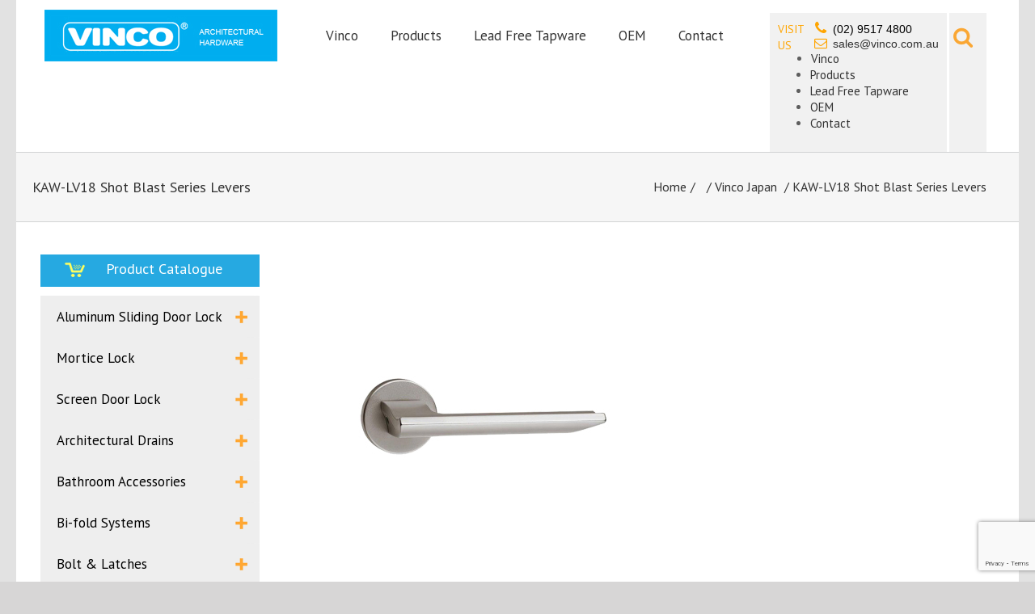

--- FILE ---
content_type: text/html; charset=UTF-8
request_url: https://vinco.com.au/product/kaw-lv18-shot-blast-series-levers/
body_size: 28297
content:
<!DOCTYPE html>
<html xmlns="https://www.w3.org/1999/xhtml" lang="en-US" xmlns:og="http://opengraphprotocol.org/schema/" xmlns:fb="http://www.facebook.com/2008/fbml">
	
	
<head>
		

	<meta http-equiv="Content-Type" content="text/html; charset=utf-8"/>

	<title>
	Vinco   &#8211;  KAW-LV18 Shot Blast Series Levers	</title>

	
	<!--[if lte IE 8]>
	<script type="text/javascript" src="https://vinco.com.au/wp-content/themes/Avada/js/html5shiv.js"></script>
	<![endif]-->

	
		<meta name="viewport" content="width=device-width, initial-scale=1, maximum-scale=1" />
	
	
	
	
	
	

  <!-- Vertically menu JS -->
   <link href="https://vinco.com.au/wp-content/themes/Avada-Child-Theme/category_slider/3/ninja-slider.css" rel="stylesheet" />
    <script src="https://vinco.com.au/wp-content/themes/Avada-Child-Theme/category_slider/3/ninja-slider.js"></script>
    <link href="https://vinco.com.au/wp-content/themes/Avada-Child-Theme/category_slider/3/thumbnail-slider.css" rel="stylesheet" type="text/css" />
    <script src="https://vinco.com.au/wp-content/themes/Avada-Child-Theme/category_slider/3/thumbnail-slider.js" type="text/javascript"></script>
    <script type="text/javascript" src="https://ajax.googleapis.com/ajax/libs/jquery/1.4.2/jquery.min.js"></script>

    <script type="text/javascript" src="https://vinco.com.au/wp-content/themes/Avada-Child-Theme/toogle_menu/js/jquery.cookie.js"></script>
   <!--  -->
    <script>

    $(document).ready(function () {
      // var checkCookie = $.cookie("vertical_leftMenu-item");
      // if (checkCookie != "") {
        // $('.vertical_leftMenu > li > a:eq('+checkCookie+')').addClass('active').next().show();
      // }
      $('.lead_free_cat .fusion-accordian .panel-title a:first').attr('class' , 'active');
      $('.lead_free_cat .fusion-accordian .panel-collapse:first').addClass('collapse in');
      
      $(".lead_free_cat .fusion-accordian .panel-title a").eq(1).attr('class' , 'active');
      $(".lead_free_cat .fusion-accordian .panel-collapse").eq(1).addClass("collapse in");
           
      $('.vertical_leftMenu > li > a').click(function(){
          var vertical_leftMenuIndex = $('.vertical_leftMenu > li > a').index(this);
          $.cookie("vertical_leftMenu-item", vertical_leftMenuIndex);
          $('.vertical_leftMenu li ul').slideUp();
           if ($(this).next().is(":visible")){
               $(this).next().slideUp();
           } else {
           $(this).next().slideToggle();
           }
           // $('.vertical_leftMenu li a').removeClass('active');
           // $(this).addClass('active');
      });
      
      
    });
    
     $(document).ready(function(){
                   $(".show_hide_content").show();
				    $("#show_filter").click(function(){
				        $(".show_hide_content").slideToggle("slow");
				          $('.pic').each(function(){
			               this.src = this.src.replace("https://vinco.com.au/wp-content/themes/Avada/images/plus_icon.png","https://vinco.com.au/wp-content/themes/Avada/images/minus_icon.png");
                       });
				        
				        
				    });
				    $("#hide_filter").click(function(){
				        $(".show_hide_content").slideToggle("slow");
				         $('.pic').each(function(){
				            this.src = this.src.replace("https://vinco.com.au/wp-content/themes/Avada/images/minus_icon.png","https://vinco.com.au/wp-content/themes/Avada/images/plus_icon.png");
				            });
				 });
				   
				    
				    
				    $(".show_hide_APOLLO").show();
				    $("#show_APOLLO").click(function(){
				        $(".show_hide_APOLLO").slideToggle("slow");
				        // $('.pic1').each(function(){
			              // this.src = this.src.replace("https://vinco.com.au/wp-content/themes/Avada/images/plus_icon.png","https://vinco.com.au/wp-content/themes/Avada/images/minus_icon.png");
                       // });
				        
				    });
				    
				    $("#hide_APOLLO").click(function(){
				        $(".show_hide_APOLLO").slideToggle("slow");
				        // $('.pic1').each(function(){
				            // this.src = this.src.replace("https://vinco.com.au/wp-content/themes/Avada/images/minus_icon.png","https://vinco.com.au/wp-content/themes/Avada/images/plus_icon.png");
				            // });
				    });				    					
				});
				
				 $(document).ready(function(){
          $( "#main-nav-search-link" ).click(function() {
          $( "#main-nav-search-form" ).slideToggle();
        });      
        });
        
     $(document).ready(function(){
	 
	 $(".nav-tabs li").click(function(){
	 $(".nav-tabs li").hide();
	 $(this).show();
	 });
	});
	
    </script>
    <style>
     /*.nav-tabs li{display:none!important;}
     .nav-tabs .active{display:block!important;}*/
    
    </style>

    <!-- End Vertically menu JS -->
    
	<meta name='robots' content='max-image-preview:large' />
<link rel='dns-prefetch' href='//www.google.com' />
<link rel='dns-prefetch' href='//fonts.googleapis.com' />
<link rel="alternate" type="application/rss+xml" title="Vinco &raquo; Feed" href="https://vinco.com.au/feed/" />
<link rel="alternate" type="application/rss+xml" title="Vinco &raquo; Comments Feed" href="https://vinco.com.au/comments/feed/" />
<link rel="alternate" type="application/rss+xml" title="Vinco &raquo; KAW-LV18 Shot Blast Series Levers Comments Feed" href="https://vinco.com.au/product/kaw-lv18-shot-blast-series-levers/feed/" />
<meta property="og:title" content="KAW-LV18 Shot Blast Series Levers"/><meta property="og:type" content="article"/><meta property="og:url" content="https://vinco.com.au/product/kaw-lv18-shot-blast-series-levers/"/><meta property="og:site_name" content="Vinco"/><meta property="og:description" content="KAW-LV18 SN ,LEVER HANDLE/ROUND ROSE/SHOT NICKEL ,SN"/><meta property="og:image" content="https://vinco.com.au/wp-content/uploads/KAW-LV18-Shot-Blast-Series-Levers.jpg"/><script type="text/javascript">
window._wpemojiSettings = {"baseUrl":"https:\/\/s.w.org\/images\/core\/emoji\/14.0.0\/72x72\/","ext":".png","svgUrl":"https:\/\/s.w.org\/images\/core\/emoji\/14.0.0\/svg\/","svgExt":".svg","source":{"concatemoji":"https:\/\/vinco.com.au\/wp-includes\/js\/wp-emoji-release.min.js?ver=6.2.8"}};
/*! This file is auto-generated */
!function(e,a,t){var n,r,o,i=a.createElement("canvas"),p=i.getContext&&i.getContext("2d");function s(e,t){p.clearRect(0,0,i.width,i.height),p.fillText(e,0,0);e=i.toDataURL();return p.clearRect(0,0,i.width,i.height),p.fillText(t,0,0),e===i.toDataURL()}function c(e){var t=a.createElement("script");t.src=e,t.defer=t.type="text/javascript",a.getElementsByTagName("head")[0].appendChild(t)}for(o=Array("flag","emoji"),t.supports={everything:!0,everythingExceptFlag:!0},r=0;r<o.length;r++)t.supports[o[r]]=function(e){if(p&&p.fillText)switch(p.textBaseline="top",p.font="600 32px Arial",e){case"flag":return s("\ud83c\udff3\ufe0f\u200d\u26a7\ufe0f","\ud83c\udff3\ufe0f\u200b\u26a7\ufe0f")?!1:!s("\ud83c\uddfa\ud83c\uddf3","\ud83c\uddfa\u200b\ud83c\uddf3")&&!s("\ud83c\udff4\udb40\udc67\udb40\udc62\udb40\udc65\udb40\udc6e\udb40\udc67\udb40\udc7f","\ud83c\udff4\u200b\udb40\udc67\u200b\udb40\udc62\u200b\udb40\udc65\u200b\udb40\udc6e\u200b\udb40\udc67\u200b\udb40\udc7f");case"emoji":return!s("\ud83e\udef1\ud83c\udffb\u200d\ud83e\udef2\ud83c\udfff","\ud83e\udef1\ud83c\udffb\u200b\ud83e\udef2\ud83c\udfff")}return!1}(o[r]),t.supports.everything=t.supports.everything&&t.supports[o[r]],"flag"!==o[r]&&(t.supports.everythingExceptFlag=t.supports.everythingExceptFlag&&t.supports[o[r]]);t.supports.everythingExceptFlag=t.supports.everythingExceptFlag&&!t.supports.flag,t.DOMReady=!1,t.readyCallback=function(){t.DOMReady=!0},t.supports.everything||(n=function(){t.readyCallback()},a.addEventListener?(a.addEventListener("DOMContentLoaded",n,!1),e.addEventListener("load",n,!1)):(e.attachEvent("onload",n),a.attachEvent("onreadystatechange",function(){"complete"===a.readyState&&t.readyCallback()})),(e=t.source||{}).concatemoji?c(e.concatemoji):e.wpemoji&&e.twemoji&&(c(e.twemoji),c(e.wpemoji)))}(window,document,window._wpemojiSettings);
</script>
<style type="text/css">
img.wp-smiley,
img.emoji {
	display: inline !important;
	border: none !important;
	box-shadow: none !important;
	height: 1em !important;
	width: 1em !important;
	margin: 0 0.07em !important;
	vertical-align: -0.1em !important;
	background: none !important;
	padding: 0 !important;
}
</style>
	<link rel='stylesheet' id='wp-block-library-css' href='https://vinco.com.au/wp-includes/css/dist/block-library/style.min.css?ver=6.2.8' type='text/css' media='all' />
<link rel='stylesheet' id='classic-theme-styles-css' href='https://vinco.com.au/wp-includes/css/classic-themes.min.css?ver=6.2.8' type='text/css' media='all' />
<style id='global-styles-inline-css' type='text/css'>
body{--wp--preset--color--black: #000000;--wp--preset--color--cyan-bluish-gray: #abb8c3;--wp--preset--color--white: #ffffff;--wp--preset--color--pale-pink: #f78da7;--wp--preset--color--vivid-red: #cf2e2e;--wp--preset--color--luminous-vivid-orange: #ff6900;--wp--preset--color--luminous-vivid-amber: #fcb900;--wp--preset--color--light-green-cyan: #7bdcb5;--wp--preset--color--vivid-green-cyan: #00d084;--wp--preset--color--pale-cyan-blue: #8ed1fc;--wp--preset--color--vivid-cyan-blue: #0693e3;--wp--preset--color--vivid-purple: #9b51e0;--wp--preset--gradient--vivid-cyan-blue-to-vivid-purple: linear-gradient(135deg,rgba(6,147,227,1) 0%,rgb(155,81,224) 100%);--wp--preset--gradient--light-green-cyan-to-vivid-green-cyan: linear-gradient(135deg,rgb(122,220,180) 0%,rgb(0,208,130) 100%);--wp--preset--gradient--luminous-vivid-amber-to-luminous-vivid-orange: linear-gradient(135deg,rgba(252,185,0,1) 0%,rgba(255,105,0,1) 100%);--wp--preset--gradient--luminous-vivid-orange-to-vivid-red: linear-gradient(135deg,rgba(255,105,0,1) 0%,rgb(207,46,46) 100%);--wp--preset--gradient--very-light-gray-to-cyan-bluish-gray: linear-gradient(135deg,rgb(238,238,238) 0%,rgb(169,184,195) 100%);--wp--preset--gradient--cool-to-warm-spectrum: linear-gradient(135deg,rgb(74,234,220) 0%,rgb(151,120,209) 20%,rgb(207,42,186) 40%,rgb(238,44,130) 60%,rgb(251,105,98) 80%,rgb(254,248,76) 100%);--wp--preset--gradient--blush-light-purple: linear-gradient(135deg,rgb(255,206,236) 0%,rgb(152,150,240) 100%);--wp--preset--gradient--blush-bordeaux: linear-gradient(135deg,rgb(254,205,165) 0%,rgb(254,45,45) 50%,rgb(107,0,62) 100%);--wp--preset--gradient--luminous-dusk: linear-gradient(135deg,rgb(255,203,112) 0%,rgb(199,81,192) 50%,rgb(65,88,208) 100%);--wp--preset--gradient--pale-ocean: linear-gradient(135deg,rgb(255,245,203) 0%,rgb(182,227,212) 50%,rgb(51,167,181) 100%);--wp--preset--gradient--electric-grass: linear-gradient(135deg,rgb(202,248,128) 0%,rgb(113,206,126) 100%);--wp--preset--gradient--midnight: linear-gradient(135deg,rgb(2,3,129) 0%,rgb(40,116,252) 100%);--wp--preset--duotone--dark-grayscale: url('#wp-duotone-dark-grayscale');--wp--preset--duotone--grayscale: url('#wp-duotone-grayscale');--wp--preset--duotone--purple-yellow: url('#wp-duotone-purple-yellow');--wp--preset--duotone--blue-red: url('#wp-duotone-blue-red');--wp--preset--duotone--midnight: url('#wp-duotone-midnight');--wp--preset--duotone--magenta-yellow: url('#wp-duotone-magenta-yellow');--wp--preset--duotone--purple-green: url('#wp-duotone-purple-green');--wp--preset--duotone--blue-orange: url('#wp-duotone-blue-orange');--wp--preset--font-size--small: 13px;--wp--preset--font-size--medium: 20px;--wp--preset--font-size--large: 36px;--wp--preset--font-size--x-large: 42px;--wp--preset--spacing--20: 0.44rem;--wp--preset--spacing--30: 0.67rem;--wp--preset--spacing--40: 1rem;--wp--preset--spacing--50: 1.5rem;--wp--preset--spacing--60: 2.25rem;--wp--preset--spacing--70: 3.38rem;--wp--preset--spacing--80: 5.06rem;--wp--preset--shadow--natural: 6px 6px 9px rgba(0, 0, 0, 0.2);--wp--preset--shadow--deep: 12px 12px 50px rgba(0, 0, 0, 0.4);--wp--preset--shadow--sharp: 6px 6px 0px rgba(0, 0, 0, 0.2);--wp--preset--shadow--outlined: 6px 6px 0px -3px rgba(255, 255, 255, 1), 6px 6px rgba(0, 0, 0, 1);--wp--preset--shadow--crisp: 6px 6px 0px rgba(0, 0, 0, 1);}:where(.is-layout-flex){gap: 0.5em;}body .is-layout-flow > .alignleft{float: left;margin-inline-start: 0;margin-inline-end: 2em;}body .is-layout-flow > .alignright{float: right;margin-inline-start: 2em;margin-inline-end: 0;}body .is-layout-flow > .aligncenter{margin-left: auto !important;margin-right: auto !important;}body .is-layout-constrained > .alignleft{float: left;margin-inline-start: 0;margin-inline-end: 2em;}body .is-layout-constrained > .alignright{float: right;margin-inline-start: 2em;margin-inline-end: 0;}body .is-layout-constrained > .aligncenter{margin-left: auto !important;margin-right: auto !important;}body .is-layout-constrained > :where(:not(.alignleft):not(.alignright):not(.alignfull)){max-width: var(--wp--style--global--content-size);margin-left: auto !important;margin-right: auto !important;}body .is-layout-constrained > .alignwide{max-width: var(--wp--style--global--wide-size);}body .is-layout-flex{display: flex;}body .is-layout-flex{flex-wrap: wrap;align-items: center;}body .is-layout-flex > *{margin: 0;}:where(.wp-block-columns.is-layout-flex){gap: 2em;}.has-black-color{color: var(--wp--preset--color--black) !important;}.has-cyan-bluish-gray-color{color: var(--wp--preset--color--cyan-bluish-gray) !important;}.has-white-color{color: var(--wp--preset--color--white) !important;}.has-pale-pink-color{color: var(--wp--preset--color--pale-pink) !important;}.has-vivid-red-color{color: var(--wp--preset--color--vivid-red) !important;}.has-luminous-vivid-orange-color{color: var(--wp--preset--color--luminous-vivid-orange) !important;}.has-luminous-vivid-amber-color{color: var(--wp--preset--color--luminous-vivid-amber) !important;}.has-light-green-cyan-color{color: var(--wp--preset--color--light-green-cyan) !important;}.has-vivid-green-cyan-color{color: var(--wp--preset--color--vivid-green-cyan) !important;}.has-pale-cyan-blue-color{color: var(--wp--preset--color--pale-cyan-blue) !important;}.has-vivid-cyan-blue-color{color: var(--wp--preset--color--vivid-cyan-blue) !important;}.has-vivid-purple-color{color: var(--wp--preset--color--vivid-purple) !important;}.has-black-background-color{background-color: var(--wp--preset--color--black) !important;}.has-cyan-bluish-gray-background-color{background-color: var(--wp--preset--color--cyan-bluish-gray) !important;}.has-white-background-color{background-color: var(--wp--preset--color--white) !important;}.has-pale-pink-background-color{background-color: var(--wp--preset--color--pale-pink) !important;}.has-vivid-red-background-color{background-color: var(--wp--preset--color--vivid-red) !important;}.has-luminous-vivid-orange-background-color{background-color: var(--wp--preset--color--luminous-vivid-orange) !important;}.has-luminous-vivid-amber-background-color{background-color: var(--wp--preset--color--luminous-vivid-amber) !important;}.has-light-green-cyan-background-color{background-color: var(--wp--preset--color--light-green-cyan) !important;}.has-vivid-green-cyan-background-color{background-color: var(--wp--preset--color--vivid-green-cyan) !important;}.has-pale-cyan-blue-background-color{background-color: var(--wp--preset--color--pale-cyan-blue) !important;}.has-vivid-cyan-blue-background-color{background-color: var(--wp--preset--color--vivid-cyan-blue) !important;}.has-vivid-purple-background-color{background-color: var(--wp--preset--color--vivid-purple) !important;}.has-black-border-color{border-color: var(--wp--preset--color--black) !important;}.has-cyan-bluish-gray-border-color{border-color: var(--wp--preset--color--cyan-bluish-gray) !important;}.has-white-border-color{border-color: var(--wp--preset--color--white) !important;}.has-pale-pink-border-color{border-color: var(--wp--preset--color--pale-pink) !important;}.has-vivid-red-border-color{border-color: var(--wp--preset--color--vivid-red) !important;}.has-luminous-vivid-orange-border-color{border-color: var(--wp--preset--color--luminous-vivid-orange) !important;}.has-luminous-vivid-amber-border-color{border-color: var(--wp--preset--color--luminous-vivid-amber) !important;}.has-light-green-cyan-border-color{border-color: var(--wp--preset--color--light-green-cyan) !important;}.has-vivid-green-cyan-border-color{border-color: var(--wp--preset--color--vivid-green-cyan) !important;}.has-pale-cyan-blue-border-color{border-color: var(--wp--preset--color--pale-cyan-blue) !important;}.has-vivid-cyan-blue-border-color{border-color: var(--wp--preset--color--vivid-cyan-blue) !important;}.has-vivid-purple-border-color{border-color: var(--wp--preset--color--vivid-purple) !important;}.has-vivid-cyan-blue-to-vivid-purple-gradient-background{background: var(--wp--preset--gradient--vivid-cyan-blue-to-vivid-purple) !important;}.has-light-green-cyan-to-vivid-green-cyan-gradient-background{background: var(--wp--preset--gradient--light-green-cyan-to-vivid-green-cyan) !important;}.has-luminous-vivid-amber-to-luminous-vivid-orange-gradient-background{background: var(--wp--preset--gradient--luminous-vivid-amber-to-luminous-vivid-orange) !important;}.has-luminous-vivid-orange-to-vivid-red-gradient-background{background: var(--wp--preset--gradient--luminous-vivid-orange-to-vivid-red) !important;}.has-very-light-gray-to-cyan-bluish-gray-gradient-background{background: var(--wp--preset--gradient--very-light-gray-to-cyan-bluish-gray) !important;}.has-cool-to-warm-spectrum-gradient-background{background: var(--wp--preset--gradient--cool-to-warm-spectrum) !important;}.has-blush-light-purple-gradient-background{background: var(--wp--preset--gradient--blush-light-purple) !important;}.has-blush-bordeaux-gradient-background{background: var(--wp--preset--gradient--blush-bordeaux) !important;}.has-luminous-dusk-gradient-background{background: var(--wp--preset--gradient--luminous-dusk) !important;}.has-pale-ocean-gradient-background{background: var(--wp--preset--gradient--pale-ocean) !important;}.has-electric-grass-gradient-background{background: var(--wp--preset--gradient--electric-grass) !important;}.has-midnight-gradient-background{background: var(--wp--preset--gradient--midnight) !important;}.has-small-font-size{font-size: var(--wp--preset--font-size--small) !important;}.has-medium-font-size{font-size: var(--wp--preset--font-size--medium) !important;}.has-large-font-size{font-size: var(--wp--preset--font-size--large) !important;}.has-x-large-font-size{font-size: var(--wp--preset--font-size--x-large) !important;}
.wp-block-navigation a:where(:not(.wp-element-button)){color: inherit;}
:where(.wp-block-columns.is-layout-flex){gap: 2em;}
.wp-block-pullquote{font-size: 1.5em;line-height: 1.6;}
</style>
<link rel='stylesheet' id='layerslider-css' href='https://vinco.com.au/wp-content/plugins/LayerSlider/static/css/layerslider.css?ver=5.3.2' type='text/css' media='all' />
<link rel='stylesheet' id='ls-google-fonts-css' href='https://fonts.googleapis.com/css?family=Lato:100,300,regular,700,900%7COpen+Sans:300%7CIndie+Flower:regular%7COswald:300,regular,700&#038;subset=latin%2Clatin-ext' type='text/css' media='all' />
<link rel='stylesheet' id='contact-form-7-css' href='https://vinco.com.au/wp-content/plugins/contact-form-7/includes/css/styles.css?ver=5.6.4' type='text/css' media='all' />
<link rel='stylesheet' id='fontawesome-css' href='https://vinco.com.au/wp-content/plugins/olevmedia-shortcodes/assets/css/font-awesome.min.css?ver=6.2.8' type='text/css' media='all' />
<link rel='stylesheet' id='omsc-shortcodes-css' href='https://vinco.com.au/wp-content/plugins/olevmedia-shortcodes/assets/css/shortcodes.css?ver=6.2.8' type='text/css' media='all' />
<link rel='stylesheet' id='omsc-shortcodes-tablet-css' href='https://vinco.com.au/wp-content/plugins/olevmedia-shortcodes/assets/css/shortcodes-tablet.css?ver=6.2.8' type='text/css' media='screen and (min-width: 768px) and (max-width: 959px)' />
<link rel='stylesheet' id='omsc-shortcodes-mobile-css' href='https://vinco.com.au/wp-content/plugins/olevmedia-shortcodes/assets/css/shortcodes-mobile.css?ver=6.2.8' type='text/css' media='screen and (max-width: 767px)' />
<link rel='stylesheet' id='rs-plugin-settings-css' href='https://vinco.com.au/wp-content/plugins/revslider/rs-plugin/css/settings.css?ver=4.6.5' type='text/css' media='all' />
<style id='rs-plugin-settings-inline-css' type='text/css'>
.tp-caption a{color:#ff7302;text-shadow:none;-webkit-transition:all 0.2s ease-out;-moz-transition:all 0.2s ease-out;-o-transition:all 0.2s ease-out;-ms-transition:all 0.2s ease-out}.tp-caption a:hover{color:#ffa902}.avada_huge_white_text{position:absolute; color:#ffffff; font-size:130px; line-height:45px; font-family:museoslab500regular;   text-shadow:0px 2px 5px rgba(0,0,0,1)}.avada_huge_black_text{position:absolute; color:#000000; font-size:130px; line-height:45px; font-family:museoslab500regular}.avada_big_black_text{position:absolute; color:#333333; font-size:42px; line-height:45px; font-family:museoslab500regular}.avada_big_white_text{position:absolute; color:#fff; font-size:42px; line-height:45px; font-family:museoslab500regular}.avada_big_black_text_center{position:absolute; color:#333333; font-size:38px; line-height:45px; font-family:museoslab500regular;   text-align:center}.avada_med_green_text{position:absolute; color:#A0CE4E; font-size:24px; line-height:24px; font-family:PTSansRegular,Arial,Helvetica,sans-serif}.avada_small_gray_text{position:absolute; color:#747474; font-size:13px; line-height:20px; font-family:PTSansRegular,Arial,Helvetica,sans-serif}.avada_small_white_text{position:absolute; color:#fff; font-size:13px; line-height:20px; font-family:PTSansRegular,Arial,Helvetica,sans-serif;  text-shadow:0px 2px 5px rgba(0,0,0,0.5); font-weight:700}.avada_block_black{position:absolute; color:#A0CE4E; text-shadow:none; font-size:22px; line-height:34px; padding:0px 10px; padding-top:1px;margin:0px; border-width:0px; border-style:none; background-color:#000;font-family:PTSansRegular,Arial,Helvetica,sans-serif}.avada_block_green{position:absolute; color:#000; text-shadow:none; font-size:22px; line-height:34px; padding:0px 10px; padding-top:1px;margin:0px; border-width:0px; border-style:none; background-color:#A0CE4E;font-family:PTSansRegular,Arial,Helvetica,sans-serif}.avada_block_white{position:absolute; color:#fff; text-shadow:none; font-size:22px; line-height:34px; padding:0px 10px; padding-top:1px;margin:0px; border-width:0px; border-style:none; background-color:#000;font-family:PTSansRegular,Arial,Helvetica,sans-serif}.avada_block_white_trans{position:absolute; color:#fff; text-shadow:none; font-size:22px; line-height:34px; padding:0px 10px; padding-top:1px;margin:0px; border-width:0px; border-style:none; background-color:rgba(0,0,0,0.6);  font-family:PTSansRegular,Arial,Helvetica,sans-serif}.avada_huge_white_text{position:absolute; color:#ffffff; font-size:130px; line-height:45px; font-family:museoslab500regular;   text-shadow:0px 2px 5px rgba(0,0,0,1)}.avada_huge_black_text{position:absolute; color:#000000; font-size:130px; line-height:45px; font-family:museoslab500regular}.avada_big_black_text{position:absolute; color:#333333; font-size:42px; line-height:45px; font-family:museoslab500regular}.avada_big_white_text{position:absolute; color:#fff; font-size:42px; line-height:45px; font-family:museoslab500regular}.avada_big_black_text_center{position:absolute; color:#333333; font-size:38px; line-height:45px; font-family:museoslab500regular;   text-align:center}.avada_med_green_text{position:absolute; color:#A0CE4E; font-size:24px; line-height:24px; font-family:PTSansRegular,Arial,Helvetica,sans-serif}.avada_small_gray_text{position:absolute; color:#747474; font-size:13px; line-height:20px; font-family:PTSansRegular,Arial,Helvetica,sans-serif}.avada_small_white_text{position:absolute; color:#fff; font-size:13px; line-height:20px; font-family:PTSansRegular,Arial,Helvetica,sans-serif;  text-shadow:0px 2px 5px rgba(0,0,0,0.5); font-weight:700}.avada_block_black{position:absolute; color:#A0CE4E; text-shadow:none; font-size:22px; line-height:34px; padding:0px 10px; padding-top:1px;margin:0px; border-width:0px; border-style:none; background-color:#000;font-family:PTSansRegular,Arial,Helvetica,sans-serif}.avada_block_green{position:absolute; color:#000; text-shadow:none; font-size:22px; line-height:34px; padding:0px 10px; padding-top:1px;margin:0px; border-width:0px; border-style:none; background-color:#A0CE4E;font-family:PTSansRegular,Arial,Helvetica,sans-serif}.avada_block_white{position:absolute; color:#fff; text-shadow:none; font-size:22px; line-height:34px; padding:0px 10px; padding-top:1px;margin:0px; border-width:0px; border-style:none; background-color:#000;font-family:PTSansRegular,Arial,Helvetica,sans-serif}.avada_block_white_trans{position:absolute; color:#fff; text-shadow:none; font-size:22px; line-height:34px; padding:0px 10px; padding-top:1px;margin:0px; border-width:0px; border-style:none; background-color:rgba(0,0,0,0.6);  font-family:PTSansRegular,Arial,Helvetica,sans-serif}.avada_huge_white_text{position:absolute; color:#ffffff; font-size:130px; line-height:45px; font-family:museoslab500regular;   text-shadow:0px 2px 5px rgba(0,0,0,1)}.avada_huge_black_text{position:absolute; color:#000000; font-size:130px; line-height:45px; font-family:museoslab500regular}.avada_big_black_text{position:absolute; color:#333333; font-size:42px; line-height:45px; font-family:museoslab500regular}.avada_big_white_text{position:absolute; color:#fff; font-size:42px; line-height:45px; font-family:museoslab500regular}.avada_big_black_text_center{position:absolute; color:#333333; font-size:38px; line-height:45px; font-family:museoslab500regular;   text-align:center}.avada_med_green_text{position:absolute; color:#A0CE4E; font-size:24px; line-height:24px; font-family:PTSansRegular,Arial,Helvetica,sans-serif}.avada_small_gray_text{position:absolute; color:#747474; font-size:13px; line-height:20px; font-family:PTSansRegular,Arial,Helvetica,sans-serif}.avada_small_white_text{position:absolute; color:#fff; font-size:13px; line-height:20px; font-family:PTSansRegular,Arial,Helvetica,sans-serif;  text-shadow:0px 2px 5px rgba(0,0,0,0.5); font-weight:700}.avada_block_black{position:absolute; color:#A0CE4E; text-shadow:none; font-size:22px; line-height:34px; padding:0px 10px; padding-top:1px;margin:0px; border-width:0px; border-style:none; background-color:#000;font-family:PTSansRegular,Arial,Helvetica,sans-serif}.avada_block_green{position:absolute; color:#000; text-shadow:none; font-size:22px; line-height:34px; padding:0px 10px; padding-top:1px;margin:0px; border-width:0px; border-style:none; background-color:#A0CE4E;font-family:PTSansRegular,Arial,Helvetica,sans-serif}.avada_block_white{position:absolute; color:#fff; text-shadow:none; font-size:22px; line-height:34px; padding:0px 10px; padding-top:1px;margin:0px; border-width:0px; border-style:none; background-color:#000;font-family:PTSansRegular,Arial,Helvetica,sans-serif}.avada_block_white_trans{position:absolute; color:#fff; text-shadow:none; font-size:22px; line-height:34px; padding:0px 10px; padding-top:1px;margin:0px; border-width:0px; border-style:none; background-color:rgba(0,0,0,0.6);  font-family:PTSansRegular,Arial,Helvetica,sans-serif}.avada_huge_white_text{position:absolute; color:#ffffff; font-size:130px; line-height:45px; font-family:museoslab500regular;   text-shadow:0px 2px 5px rgba(0,0,0,1)}.avada_huge_black_text{position:absolute; color:#000000; font-size:130px; line-height:45px; font-family:museoslab500regular}.avada_big_black_text{position:absolute; color:#333333; font-size:42px; line-height:45px; font-family:museoslab500regular}.avada_big_white_text{position:absolute; color:#fff; font-size:42px; line-height:45px; font-family:museoslab500regular}.avada_big_black_text_center{position:absolute; color:#333333; font-size:38px; line-height:45px; font-family:museoslab500regular;   text-align:center}.avada_med_green_text{position:absolute; color:#A0CE4E; font-size:24px; line-height:24px; font-family:PTSansRegular,Arial,Helvetica,sans-serif}.avada_small_gray_text{position:absolute; color:#747474; font-size:13px; line-height:20px; font-family:PTSansRegular,Arial,Helvetica,sans-serif}.avada_small_white_text{position:absolute; color:#fff; font-size:13px; line-height:20px; font-family:PTSansRegular,Arial,Helvetica,sans-serif;  text-shadow:0px 2px 5px rgba(0,0,0,0.5); font-weight:700}.avada_block_black{position:absolute; color:#A0CE4E; text-shadow:none; font-size:22px; line-height:34px; padding:0px 10px; padding-top:1px;margin:0px; border-width:0px; border-style:none; background-color:#000;font-family:PTSansRegular,Arial,Helvetica,sans-serif}.avada_block_green{position:absolute; color:#000; text-shadow:none; font-size:22px; line-height:34px; padding:0px 10px; padding-top:1px;margin:0px; border-width:0px; border-style:none; background-color:#A0CE4E;font-family:PTSansRegular,Arial,Helvetica,sans-serif}.avada_block_white{position:absolute; color:#fff; text-shadow:none; font-size:22px; line-height:34px; padding:0px 10px; padding-top:1px;margin:0px; border-width:0px; border-style:none; background-color:#000;font-family:PTSansRegular,Arial,Helvetica,sans-serif}.avada_block_white_trans{position:absolute; color:#fff; text-shadow:none; font-size:22px; line-height:34px; padding:0px 10px; padding-top:1px;margin:0px; border-width:0px; border-style:none; background-color:rgba(0,0,0,0.6);  font-family:PTSansRegular,Arial,Helvetica,sans-serif}.avada_huge_white_text{position:absolute; color:#ffffff; font-size:130px; line-height:45px; font-family:museoslab500regular;   text-shadow:0px 2px 5px rgba(0,0,0,1)}.avada_huge_black_text{position:absolute; color:#000000; font-size:130px; line-height:45px; font-family:museoslab500regular}.avada_big_black_text{position:absolute; color:#333333; font-size:42px; line-height:45px; font-family:museoslab500regular}.avada_big_white_text{position:absolute; color:#fff; font-size:42px; line-height:45px; font-family:museoslab500regular}.avada_big_black_text_center{position:absolute; color:#333333; font-size:38px; line-height:45px; font-family:museoslab500regular;   text-align:center}.avada_med_green_text{position:absolute; color:#A0CE4E; font-size:24px; line-height:24px; font-family:PTSansRegular,Arial,Helvetica,sans-serif}.avada_small_gray_text{position:absolute; color:#747474; font-size:13px; line-height:20px; font-family:PTSansRegular,Arial,Helvetica,sans-serif}.avada_small_white_text{position:absolute; color:#fff; font-size:13px; line-height:20px; font-family:PTSansRegular,Arial,Helvetica,sans-serif;  text-shadow:0px 2px 5px rgba(0,0,0,0.5); font-weight:700}.avada_block_black{position:absolute; color:#A0CE4E; text-shadow:none; font-size:22px; line-height:34px; padding:0px 10px; padding-top:1px;margin:0px; border-width:0px; border-style:none; background-color:#000;font-family:PTSansRegular,Arial,Helvetica,sans-serif}.avada_block_green{position:absolute; color:#000; text-shadow:none; font-size:22px; line-height:34px; padding:0px 10px; padding-top:1px;margin:0px; border-width:0px; border-style:none; background-color:#A0CE4E;font-family:PTSansRegular,Arial,Helvetica,sans-serif}.avada_block_white{position:absolute; color:#fff; text-shadow:none; font-size:22px; line-height:34px; padding:0px 10px; padding-top:1px;margin:0px; border-width:0px; border-style:none; background-color:#000;font-family:PTSansRegular,Arial,Helvetica,sans-serif}.avada_block_white_trans{position:absolute; color:#fff; text-shadow:none; font-size:22px; line-height:34px; padding:0px 10px; padding-top:1px;margin:0px; border-width:0px; border-style:none; background-color:rgba(0,0,0,0.6);  font-family:PTSansRegular,Arial,Helvetica,sans-serif}.avada_huge_white_text{position:absolute; color:#ffffff; font-size:130px; line-height:45px; font-family:museoslab500regular;   text-shadow:0px 2px 5px rgba(0,0,0,1)}.avada_huge_black_text{position:absolute; color:#000000; font-size:130px; line-height:45px; font-family:museoslab500regular}.avada_big_black_text{position:absolute; color:#333333; font-size:42px; line-height:45px; font-family:museoslab500regular}.avada_big_white_text{position:absolute; color:#fff; font-size:42px; line-height:45px; font-family:museoslab500regular}.avada_big_black_text_center{position:absolute; color:#333333; font-size:38px; line-height:45px; font-family:museoslab500regular;   text-align:center}.avada_med_green_text{position:absolute; color:#A0CE4E; font-size:24px; line-height:24px; font-family:PTSansRegular,Arial,Helvetica,sans-serif}.avada_small_gray_text{position:absolute; color:#747474; font-size:13px; line-height:20px; font-family:PTSansRegular,Arial,Helvetica,sans-serif}.avada_small_white_text{position:absolute; color:#fff; font-size:13px; line-height:20px; font-family:PTSansRegular,Arial,Helvetica,sans-serif;  text-shadow:0px 2px 5px rgba(0,0,0,0.5); font-weight:700}.avada_block_black{position:absolute; color:#A0CE4E; text-shadow:none; font-size:22px; line-height:34px; padding:0px 10px; padding-top:1px;margin:0px; border-width:0px; border-style:none; background-color:#000;font-family:PTSansRegular,Arial,Helvetica,sans-serif}.avada_block_green{position:absolute; color:#000; text-shadow:none; font-size:22px; line-height:34px; padding:0px 10px; padding-top:1px;margin:0px; border-width:0px; border-style:none; background-color:#A0CE4E;font-family:PTSansRegular,Arial,Helvetica,sans-serif}.avada_block_white{position:absolute; color:#fff; text-shadow:none; font-size:22px; line-height:34px; padding:0px 10px; padding-top:1px;margin:0px; border-width:0px; border-style:none; background-color:#000;font-family:PTSansRegular,Arial,Helvetica,sans-serif}.avada_block_white_trans{position:absolute; color:#fff; text-shadow:none; font-size:22px; line-height:34px; padding:0px 10px; padding-top:1px;margin:0px; border-width:0px; border-style:none; background-color:rgba(0,0,0,0.6);  font-family:PTSansRegular,Arial,Helvetica,sans-serif}.avada_huge_white_text{position:absolute; color:#ffffff; font-size:130px; line-height:45px; font-family:museoslab500regular;   text-shadow:0px 2px 5px rgba(0,0,0,1)}.avada_huge_black_text{position:absolute; color:#000000; font-size:130px; line-height:45px; font-family:museoslab500regular}.avada_big_black_text{position:absolute; color:#333333; font-size:42px; line-height:45px; font-family:museoslab500regular}.avada_big_white_text{position:absolute; color:#fff; font-size:42px; line-height:45px; font-family:museoslab500regular}.avada_big_black_text_center{position:absolute; color:#333333; font-size:38px; line-height:45px; font-family:museoslab500regular;   text-align:center}.avada_med_green_text{position:absolute; color:#A0CE4E; font-size:24px; line-height:24px; font-family:PTSansRegular,Arial,Helvetica,sans-serif}.avada_small_gray_text{position:absolute; color:#747474; font-size:13px; line-height:20px; font-family:PTSansRegular,Arial,Helvetica,sans-serif}.avada_small_white_text{position:absolute; color:#fff; font-size:13px; line-height:20px; font-family:PTSansRegular,Arial,Helvetica,sans-serif;  text-shadow:0px 2px 5px rgba(0,0,0,0.5); font-weight:700}.avada_block_black{position:absolute; color:#A0CE4E; text-shadow:none; font-size:22px; line-height:34px; padding:0px 10px; padding-top:1px;margin:0px; border-width:0px; border-style:none; background-color:#000;font-family:PTSansRegular,Arial,Helvetica,sans-serif}.avada_block_green{position:absolute; color:#000; text-shadow:none; font-size:22px; line-height:34px; padding:0px 10px; padding-top:1px;margin:0px; border-width:0px; border-style:none; background-color:#A0CE4E;font-family:PTSansRegular,Arial,Helvetica,sans-serif}.avada_block_white{position:absolute; color:#fff; text-shadow:none; font-size:22px; line-height:34px; padding:0px 10px; padding-top:1px;margin:0px; border-width:0px; border-style:none; background-color:#000;font-family:PTSansRegular,Arial,Helvetica,sans-serif}.avada_block_white_trans{position:absolute; color:#fff; text-shadow:none; font-size:22px; line-height:34px; padding:0px 10px; padding-top:1px;margin:0px; border-width:0px; border-style:none; background-color:rgba(0,0,0,0.6);  font-family:PTSansRegular,Arial,Helvetica,sans-serif}.avada_huge_white_text{position:absolute; color:#ffffff; font-size:130px; line-height:45px; font-family:museoslab500regular;   text-shadow:0px 2px 5px rgba(0,0,0,1)}.avada_huge_black_text{position:absolute; color:#000000; font-size:130px; line-height:45px; font-family:museoslab500regular}.avada_big_black_text{position:absolute; color:#333333; font-size:42px; line-height:45px; font-family:museoslab500regular}.avada_big_white_text{position:absolute; color:#fff; font-size:42px; line-height:45px; font-family:museoslab500regular}.avada_big_black_text_center{position:absolute; color:#333333; font-size:38px; line-height:45px; font-family:museoslab500regular;   text-align:center}.avada_med_green_text{position:absolute; color:#A0CE4E; font-size:24px; line-height:24px; font-family:PTSansRegular,Arial,Helvetica,sans-serif}.avada_small_gray_text{position:absolute; color:#747474; font-size:13px; line-height:20px; font-family:PTSansRegular,Arial,Helvetica,sans-serif}.avada_small_white_text{position:absolute; color:#fff; font-size:13px; line-height:20px; font-family:PTSansRegular,Arial,Helvetica,sans-serif;  text-shadow:0px 2px 5px rgba(0,0,0,0.5); font-weight:700}.avada_block_black{position:absolute; color:#A0CE4E; text-shadow:none; font-size:22px; line-height:34px; padding:0px 10px; padding-top:1px;margin:0px; border-width:0px; border-style:none; background-color:#000;font-family:PTSansRegular,Arial,Helvetica,sans-serif}.avada_block_green{position:absolute; color:#000; text-shadow:none; font-size:22px; line-height:34px; padding:0px 10px; padding-top:1px;margin:0px; border-width:0px; border-style:none; background-color:#A0CE4E;font-family:PTSansRegular,Arial,Helvetica,sans-serif}.avada_block_white{position:absolute; color:#fff; text-shadow:none; font-size:22px; line-height:34px; padding:0px 10px; padding-top:1px;margin:0px; border-width:0px; border-style:none; background-color:#000;font-family:PTSansRegular,Arial,Helvetica,sans-serif}.avada_block_white_trans{position:absolute; color:#fff; text-shadow:none; font-size:22px; line-height:34px; padding:0px 10px; padding-top:1px;margin:0px; border-width:0px; border-style:none; background-color:rgba(0,0,0,0.6);  font-family:PTSansRegular,Arial,Helvetica,sans-serif}
</style>
<link rel='stylesheet' id='woocommerce_prettyPhoto_css-css' href='//vinco.com.au/wp-content/plugins/woocommerce/assets/css/prettyPhoto.css?ver=6.2.8' type='text/css' media='all' />
<link rel='stylesheet' id='avada-child-stylesheet-css' href='https://vinco.com.au/wp-content/themes/Avada/style.css?ver=6.2.8' type='text/css' media='all' />
<link rel='stylesheet' id='avada-stylesheet-css' href='https://vinco.com.au/wp-content/themes/Avada-Child-Theme/style.css?ver=6.2.8' type='text/css' media='all' />
<!--[if lte IE 9]>
<link rel='stylesheet' id='avada-shortcodes-css' href='https://vinco.com.au/wp-content/themes/Avada/shortcodes.css?ver=6.2.8' type='text/css' media='all' />
<![endif]-->
<!--[if lte IE 9]>
<link rel='stylesheet' id='avada-IE-fontawesome-css' href='https://vinco.com.au/wp-content/themes/Avada/fonts/fontawesome/font-awesome.css?ver=6.2.8' type='text/css' media='all' />
<![endif]-->
<link rel='stylesheet' id='avada-animations-css' href='https://vinco.com.au/wp-content/themes/Avada/css/animations.css?ver=6.2.8' type='text/css' media='all' />
<!--[if lte IE 8]>
<link rel='stylesheet' id='avada-IE8-css' href='https://vinco.com.au/wp-content/themes/Avada/css/ie8.css?ver=6.2.8' type='text/css' media='all' />
<![endif]-->
<!--[if IE]>
<link rel='stylesheet' id='avada-IE-css' href='https://vinco.com.au/wp-content/themes/Avada/css/ie.css?ver=6.2.8' type='text/css' media='all' />
<![endif]-->
<link rel='stylesheet' id='avada-media-css' href='https://vinco.com.au/wp-content/themes/Avada/css/media.css?ver=6.2.8' type='text/css' media='all' />
<script type='text/javascript' src='https://vinco.com.au/wp-content/plugins/LayerSlider/static/js/greensock.js?ver=1.11.8' id='greensock-js'></script>
<script type='text/javascript' src='https://vinco.com.au/wp-includes/js/jquery/jquery.min.js?ver=3.6.4' id='jquery-core-js'></script>
<script type='text/javascript' src='https://vinco.com.au/wp-includes/js/jquery/jquery-migrate.min.js?ver=3.4.0' id='jquery-migrate-js'></script>
<script type='text/javascript' src='https://vinco.com.au/wp-content/plugins/LayerSlider/static/js/layerslider.kreaturamedia.jquery.js?ver=5.3.2' id='layerslider-js'></script>
<script type='text/javascript' src='https://vinco.com.au/wp-content/plugins/LayerSlider/static/js/layerslider.transitions.js?ver=5.3.2' id='layerslider-transitions-js'></script>
<script type='text/javascript' src='https://vinco.com.au/wp-content/plugins/revslider/rs-plugin/js/jquery.themepunch.tools.min.js?ver=4.6.5' id='tp-tools-js'></script>
<script type='text/javascript' src='https://vinco.com.au/wp-content/plugins/revslider/rs-plugin/js/jquery.themepunch.revolution.min.js?ver=4.6.5' id='revmin-js'></script>
<link rel="https://api.w.org/" href="https://vinco.com.au/wp-json/" /><link rel="EditURI" type="application/rsd+xml" title="RSD" href="https://vinco.com.au/xmlrpc.php?rsd" />
<link rel="wlwmanifest" type="application/wlwmanifest+xml" href="https://vinco.com.au/wp-includes/wlwmanifest.xml" />
<meta name="generator" content="WordPress 6.2.8" />
<meta name="generator" content="WooCommerce 2.4.13" />
<link rel="canonical" href="https://vinco.com.au/product/kaw-lv18-shot-blast-series-levers/" />
<link rel='shortlink' href='https://vinco.com.au/?p=13789' />
<link rel="alternate" type="application/json+oembed" href="https://vinco.com.au/wp-json/oembed/1.0/embed?url=https%3A%2F%2Fvinco.com.au%2Fproduct%2Fkaw-lv18-shot-blast-series-levers%2F" />
<link rel="alternate" type="text/xml+oembed" href="https://vinco.com.au/wp-json/oembed/1.0/embed?url=https%3A%2F%2Fvinco.com.au%2Fproduct%2Fkaw-lv18-shot-blast-series-levers%2F&#038;format=xml" />
		<script type="text/javascript">
			jQuery(document).ready(function() {
				// CUSTOM AJAX CONTENT LOADING FUNCTION
				var ajaxRevslider = function(obj) {
				
					// obj.type : Post Type
					// obj.id : ID of Content to Load
					// obj.aspectratio : The Aspect Ratio of the Container / Media
					// obj.selector : The Container Selector where the Content of Ajax will be injected. It is done via the Essential Grid on Return of Content
					
					var content = "";

					data = {};
					
					data.action = 'revslider_ajax_call_front';
					data.client_action = 'get_slider_html';
					data.token = 'aad2388818';
					data.type = obj.type;
					data.id = obj.id;
					data.aspectratio = obj.aspectratio;
					
					// SYNC AJAX REQUEST
					jQuery.ajax({
						type:"post",
						url:"https://vinco.com.au/wp-admin/admin-ajax.php",
						dataType: 'json',
						data:data,
						async:false,
						success: function(ret, textStatus, XMLHttpRequest) {
							if(ret.success == true)
								content = ret.data;								
						},
						error: function(e) {
							console.log(e);
						}
					});
					
					 // FIRST RETURN THE CONTENT WHEN IT IS LOADED !!
					 return content;						 
				};
				
				// CUSTOM AJAX FUNCTION TO REMOVE THE SLIDER
				var ajaxRemoveRevslider = function(obj) {
					return jQuery(obj.selector+" .rev_slider").revkill();
				};

				// EXTEND THE AJAX CONTENT LOADING TYPES WITH TYPE AND FUNCTION
				var extendessential = setInterval(function() {
					if (jQuery.fn.tpessential != undefined) {
						clearInterval(extendessential);
						if(typeof(jQuery.fn.tpessential.defaults) !== 'undefined') {
							jQuery.fn.tpessential.defaults.ajaxTypes.push({type:"revslider",func:ajaxRevslider,killfunc:ajaxRemoveRevslider,openAnimationSpeed:0.3});   
							// type:  Name of the Post to load via Ajax into the Essential Grid Ajax Container
							// func: the Function Name which is Called once the Item with the Post Type has been clicked
							// killfunc: function to kill in case the Ajax Window going to be removed (before Remove function !
							// openAnimationSpeed: how quick the Ajax Content window should be animated (default is 0.3)
						}
					}
				},30);
			});
		</script>
		<link rel="alternate" type="application/rss+xml"  title="New products" href="https://vinco.com.au/shop/feed/" /><style type="text/css" id="custom-background-css">
body.custom-background { background-color: #e2e2e2; }
</style>
	
	
	<!--[if lte IE 8]>
	<script type="text/javascript">
	jQuery(document).ready(function() {
	var imgs, i, w;
	var imgs = document.getElementsByTagName( 'img' );
	for( i = 0; i < imgs.length; i++ ) {
		w = imgs[i].getAttribute( 'width' );
		imgs[i].removeAttribute( 'width' );
		imgs[i].removeAttribute( 'height' );
	}
	});
	</script>
	
	<script src="https://vinco.com.au/wp-content/themes/Avada/js/excanvas.js"></script>
	
	<![endif]-->
	
	<!--[if lte IE 9]>
	<script type="text/javascript">
	jQuery(document).ready(function() {
	
	// Combine inline styles for body tag
	jQuery('body').each( function() {	
		var combined_styles = '<style type="text/css">';

		jQuery( this ).find( 'style' ).each( function() {
			combined_styles += jQuery(this).html();
			jQuery(this).remove();
		});

		combined_styles += '</style>';

		jQuery( this ).prepend( combined_styles );
	});
	});
	</script>
	
	<![endif]-->	
	
	<script type="text/javascript">
	/*@cc_on
		@if (@_jscript_version == 10)
			document.write('<style type="text/css">.search input,.searchform input {padding-left:10px;} .avada-select-parent .select-arrow,.select-arrow{height:33px;background-color:#ffffff;}.search input{padding-left:5px;}header .tagline{margin-top:3px;}.star-rating span:before {letter-spacing: 0;}.avada-select-parent .select-arrow,.gravity-select-parent .select-arrow,.wpcf7-select-parent .select-arrow,.select-arrow{background: #fff;}.star-rating{width: 5.2em;}.star-rating span:before {letter-spacing: 0.1em;}</style>');
		@end
	@*/

	var doc = document.documentElement;
	doc.setAttribute('data-useragent', navigator.userAgent);
	</script>

		<style type="text/css">
		Avada_3.7.1{color:green;}
	
	
		
		html, body { background-color:#d7d6d6; }
	
	
	.header-wrapper .header-social, .sticky-header .sticky-shadow, .tfs-slider .slide-content, #header, #small-nav, #footer, .footer-area, #slidingbar, .page-title-container{ /*padding-left: 30px;*/ padding-right: 30px; }		
	#main { padding-left: 30px; padding-right: 30px; }
	.width-100 .fullwidth-box, .width-100 .fusion-section-separator {
		padding-left: 30px;
		padding-right: 30px;
	}
	.width-100 .fullwidth-box, .width-100 .fusion-section-separator {
		margin-left: -30px;
		margin-right: -30px;
	}
	/* for full width container with 100% interior checked */
	.width-100 .hundred-percent-fullwidth {
		padding-left: 0px !important; padding-right: 0px !important;
	}

	.mobile-menu-design-modern #mobile-nav li a, .mobile-header-search { padding-left: 30px; padding-right: 30px; }
	
	.mobile-menu-design-modern #mobile-nav li.mobile-nav-item .open-submenu { padding-right: 35px; }			
	.mobile-menu-design-modern #mobile-nav li.mobile-nav-item li a { padding-left: 42px; }
	.mobile-menu-design-modern #mobile-nav li.mobile-nav-item li li a { padding-left: 55px; }
	.mobile-menu-design-modern #mobile-nav li.mobile-nav-item li li li a { padding-left: 68px; }
	.mobile-menu-design-modern #mobile-nav li.mobile-nav-item li li li li a { padding-left: 81px; }		

	.rtl.mobile-menu-design-modern #mobile-nav li.mobile-nav-item .open-submenu { padding-left: 30px; padding-right: 15px; }
	.rtl.mobile-menu-design-modern #mobile-nav li.mobile-nav-item li a { padding-left: 0; padding-right: 42px; }
	.rtl.mobile-menu-design-modern #mobile-nav li.mobile-nav-item li li a { padding-left: 0; padding-right: 55px;	}
	.rtl.mobile-menu-design-modern #mobile-nav li.mobile-nav-item li li li a { padding-left: 0; padding-right: 68px; }
	.rtl.mobile-menu-design-modern #mobile-nav li.mobile-nav-item li li li li a { padding-left: 0; padding-left: 81px; }

		@media only screen and (max-width: 800px) {
		.mobile-menu-design-modern .header-social { padding-left: 0 !important; padding-right: 0 !important; }
		#side-header{width:auto;}
	}
		@media only screen and (max-width: 1180px) {
		.width-100#main { padding-left: 30px !important; padding-right: 30px !important; }
		.width-100 .fullwidth-box, .width-100 .fusion-section-separator {
			padding-left: 30px !important;
			padding-right: 30px !important;
		}
		.width-100 .fullwidth-box, .width-100 .fusion-section-separator {
			margin-left: -30px !important;
			margin-right: -30px !important;
		}
		/* for full width container with 100% interior checked */
		.width-100 .hundred-percent-fullwidth {
			padding-left: 0px !important; padding-right: 0px !important;
		}
	}
		
				
		@media only screen and (min-width: 850px) and (max-width: 930px) {
			.grid-layout-6 .post,
			.portfolio-six .portfolio-item {
				width: 20% !important;
			}

			.grid-layout-5 .post,
			.portfolio-five .portfolio-item {
				width: 25% !important;
			}
		}

		@media only screen and (min-width: 800px) and (max-width: 850px) {
			.grid-layout-6 .post,
			.portfolio-six .portfolio-item {
				width: 25% !important;
			}

			.grid-layout-5 .post,
			.portfolio-five .portfolio-item {
				width: 33.3333333333% !important;
			}

			.grid-layout-4 .post,
			.portfolio-four .portfolio-item {
				width: 33.3333333333% !important;
			}
		}

		@media only screen and (min-width: 700px) and (max-width: 800px) {
			.grid-layout-6 .post,
			.portfolio-six .portfolio-item {
				width: 33.3333333333% !important;
			}

			.grid-layout-5 .post,
			.grid-layout-4 .post,
			.grid-layout-3 .post,
			.portfolio-five .portfolio-item,
			.portfolio-four .portfolio-item,
			.portfolio-three .portfolio-item,
			.portfolio-masonry .portfolio-item {
				width: 50% !important;
			}
		}

		@media only screen and (min-width: 640px) and (max-width: 700px) {
			.grid-layout-6 .post,
			.grid-layout-5 .post,
			.grid-layout-4 .post,
			.grid-layout-3 .post,
			.portfolio-six .portfolio-item,
			.portfolio-five .portfolio-item,
			.portfolio-four .portfolio-item,
			.portfolio-three .portfolio-item,
			.portfolio-masonry .portfolio-item {
				width: 50% !important;
			}
		}

		@media only screen and (max-width: 640px) {
			.grid-layout .post,
			.portfolio-item {
				width: 100% !important;
			}			
		}
		@media only screen and (min-device-width: 768px) and (max-device-width: 1366px) and (orientation: portrait) {
			.grid-layout-6 .post,
			.portfolio-six .portfolio-item {
				width: 33.3333333333% !important;
			}

			.grid-layout-5 .post,
			.grid-layout-4 .post,
			.grid-layout-3 .post,
			.portfolio-five .portfolio-item,
			.portfolio-four .portfolio-item,
			.portfolio-three .portfolio-item,
			.portfolio-masonry .portfolio-item {
				width: 50% !important;
			}
		}
	

	
	/*IE11 hack */
	@media screen and (-ms-high-contrast: active), (-ms-high-contrast: none) {
		.avada-select-parent .select-arrow,.select-arrow, 
		.wpcf7-select-parent .select-arrow{height:33px;line-height:33px;}
		.gravity-select-parent .select-arrow{height:24px;line-height:24px;}
		
		#wrapper .gf_browser_ie.gform_wrapper .button,
		#wrapper .gf_browser_ie.gform_wrapper .gform_footer input.button{ padding: 0 20px; }
	}

	

	#header-sticky .my-cart-link:after, #header-sticky a.search-link:after, #side-header .my-cart-link:after, #side-header a.search-link:after, #header .my-cart-link:after, #header a.search-link:after,
	#small-nav .my-cart-link:after, #small-nav a.search-link:after{ border: none; }
	#side-header .my-cart-link:after, #side-header a.search-link:after{ padding: 0; }
.mobile-nav-holder .mobile-selector, 
.mobile-topnav-holder .mobile-selector, 
#mobile-nav {
	background-color: #f9f9f9}
.mobile-nav-holder .mobile-selector, .mobile-topnav-holder .mobile-selector, #mobile-nav, #mobile-nav li a, #mobile-nav li a:hover, .mobile-nav-holder .mobile-selector .selector-down, .mobile-menu-design-modern .header-wrapper #mobile-nav, .sh-mobile-nav-holder.mobile-nav-holder-modern #mobile-nav,
#mobile-nav li.mobile-current-nav-item > a, .mobile-topnav-holder .mobile-selector .selector-down{ border-color: #dadada; }
.mobile-nav-holder .mobile-selector .selector-down:before, .mobile-menu-icons a, .mobile-menu-icons a:before, .mobile-topnav-holder .mobile-selector .selector-down:before{color:#dadada;}
#mobile-nav li > a:hover,
#mobile-nav li.mobile-current-nav-item > a {
	background-color: #f6f6f6}


body #header-sticky.sticky-header .sticky-shadow{background:rgba(255, 255, 255, 1);}
.no-rgba #header-sticky.sticky-header .sticky-shadow{background:#ffffff; filter: progid: DXImageTransform.Microsoft.Alpha(Opacity=100); opacity: 1;}

#header,#small-nav,#side-header{
	background-color:#ffffff;
	background-color:rgba(255,255,255,1);
}

#main,#wrapper,
.fusion-separator .icon-wrapper, html, body, .bbp-arrow { background-color:#ffffff; }

.footer-area{
	background-color:#363839;
}
#wrapper .footer-area .fusion-tabs-widget .tab-holder .tabs li {
	border-color:#363839;
}

.footer-area{
	border-color:#e9eaee;
}

#footer{
	background-color:#282a2b;
}

#footer{
	border-color:#4b4c4d;
}

.sep-boxed-pricing .panel-heading{
	background-color:#a0ce4e;
	border-color:#a0ce4e;
}
.fusion-pricing-table .panel-body .price .integer-part, .fusion-pricing-table .panel-body .price .decimal-part,
.full-boxed-pricing.fusion-pricing-table .standout .panel-heading h3{
	color:#a0ce4e;
}
.image .image-extras{
	background-image: linear-gradient(top, rgba(0,173,239,.85) 0%, rgba(160,206,78,.85) 100%);
	background-image: -o-linear-gradient(top, rgba(0,173,239,.85) 0%, rgba(160,206,78,.85) 100%);
	background-image: -moz-linear-gradient(top, rgba(0,173,239,.85) 0%, rgba(160,206,78,.85) 100%);
	background-image: -webkit-linear-gradient(top, rgba(0,173,239,.85) 0%, rgba(160,206,78,.85) 100%);
	background-image: -ms-linear-gradient(top, rgba(0,173,239,.85) 0%, rgba(160,206,78,.85) 100%);

	background-image: -webkit-gradient(
		linear,
		left top,
		left bottom,
		color-stop(0, rgba(0,173,239,.85)),
		color-stop(1, rgba(160,206,78,.85))
	);
	filter: progid:DXImageTransform.Microsoft.gradient(startColorstr='#00adef', endColorstr='#a0ce4e')
			progid: DXImageTransform.Microsoft.Alpha(Opacity=0);
}
.no-cssgradients .image .image-extras{
	background:#00adef;
}
.image:hover .image-extras {
	filter: progid:DXImageTransform.Microsoft.gradient(startColorstr='#00adef', endColorstr='#a0ce4e')
 			progid: DXImageTransform.Microsoft.Alpha(Opacity=100);
 }
.portfolio-one .button,
#main .comment-submit,
#reviews input#submit,
.comment-form input[type="submit"],
.wpcf7-form input[type="submit"],.wpcf7-submit,
.bbp-submit-wrapper .button,
.button-default,
.button.default,
.price_slider_amount button,
.gform_wrapper .gform_button,
.woocommerce .single_add_to_cart_button,
.woocommerce button.button,
.woocommerce .shipping-calculator-form .button,
.woocommerce form.checkout #place_order,
.woocommerce .checkout_coupon .button,
.woocommerce .login .button,
.woocommerce .register .button,
.woocommerce .avada-order-details .order-again .button,
.woocommerce .avada-order-details .order-again .button,
.woocommerce .lost_reset_password input[type=submit],
#bbp_user_edit_submit,
.ticket-selector-submit-btn[type=submit],
.gform_page_footer input[type=button]{
	background: #a0ce4e;
	color: #fff;
	
		
	background-image: -webkit-gradient( linear, left bottom, left top, from( #a0ce4e ), to( #a0ce4e ) );
	background-image: -webkit-linear-gradient( bottom,#a0ce4e, #a0ce4e );
	background-image:	-moz-linear-gradient( bottom, #a0ce4e, #a0ce4e );
	background-image:	  -o-linear-gradient( bottom, #a0ce4e, #a0ce4e );
	background-image: linear-gradient( to top,#a0ce4e, #a0ce4e );	

	filter: progid:DXImageTransform.Microsoft.gradient(startColorstr='#a0ce4e', endColorstr='#a0ce4e');
		
	-webkit-transition: all .2s;
	-moz-transition: all .2s;
	-ms-transition: all .2s;	
	-o-transition: all .2s;
	transition: all .2s;	
}
.no-cssgradients .portfolio-one .button,
.no-cssgradients #main .comment-submit,
.no-cssgradients #reviews input#submit,
.no-cssgradients .comment-form input[type="submit"],
.no-cssgradients .wpcf7-form input[type="submit"],
.no-cssgradients .wpcf7-submit,
.no-cssgradients .bbp-submit-wrapper .button,
.no-cssgradients .button-default,
.no-cssgradients .button.default,
.no-cssgradients .price_slider_amount button,
.no-cssgradients .gform_wrapper .gform_button,
.no-cssgradients .woocommerce .single_add_to_cart_button,
.no-cssgradients .woocommerce button.button,
.no-cssgradients .woocommerce .shipping-calculator-form .button,
.no-cssgradients .woocommerce form.checkout #place_order,
.no-cssgradients .woocommerce .checkout_coupon .button,
.no-cssgradients .woocommerce .login .button,
.no-cssgradients .woocommerce .register .button,
.no-cssgradients .woocommerce .avada-order-details .order-again .button
.no-cssgradients .woocommerce .lost_reset_password input[type=submit],
.no-cssgradients #bbp_user_edit_submit,
.no-cssgradients .ticket-selector-submit-btn[type=submit],
.no-cssgradients .gform_page_footer input[type=button]{
	background:#a0ce4e;
}
.portfolio-one .button:hover,
#main .comment-submit:hover,
#reviews input#submit:hover,
.comment-form input[type="submit"]:hover,
.wpcf7-form input[type="submit"]:hover,.wpcf7-submit:hover,
.bbp-submit-wrapper .button:hover,
.button-default:hover,
.button.default:hover,
.price_slider_amount button:hover,
.gform_wrapper .gform_button:hover,
.woocommerce .single_add_to_cart_button:hover,
.woocommerce .shipping-calculator-form .button:hover,
.woocommerce form.checkout #place_order:hover,
.woocommerce .checkout_coupon .button:hover,
.woocommerce .login .button:hover,
.woocommerce .register .button:hover,
.woocommerce .avada-order-details .order-again .button:hover,
.woocommerce .lost_reset_password input[type=submit]:hover,
#bbp_user_edit_submit:hover,
.ticket-selector-submit-btn[type=submit]:hover,
.gform_page_footer input[type=button]:hover{
	background: #96c346;
	color: #fff;
	
		
	background-image: -webkit-gradient( linear, left bottom, left top, from( #96c346 ), to( #96c346 ) );
	background-image: -webkit-linear-gradient( bottom, #96c346, #96c346 );
	background-image:	-moz-linear-gradient( bottom, #96c346}, #96c346 );
	background-image:	  -o-linear-gradient( bottom, #96c346, #96c346 );
	background-image: linear-gradient( to top, #96c346, #96c346 );

	filter: progid:DXImageTransform.Microsoft.gradient(startColorstr='#96c346', endColorstr='#96c346');
	}
.no-cssgradients .portfolio-one .button:hover,
.no-cssgradients #main .comment-submit:hover,
.no-cssgradients #reviews input#submit:hover,
.no-cssgradients .comment-form input[type="submit"]:hover,
.no-cssgradients .wpcf7-form input[type="submit"]:hover,
.no-cssgradients .wpcf7-submit:hover,
.no-cssgradients .bbp-submit-wrapper .button:hover,
.no-cssgradients .button-default:hover,
.no-cssgradinets .button.default:hover,
.no-cssgradients .price_slider_amount button:hover,
.no-cssgradients .gform_wrapper .gform_button:hover,
.no-cssgradients .woocommerce .single_add_to_cart_button:hover
.no-cssgradients .woocommerce .shipping-calculator-form .button:hover,
.no-cssgradients .woocommerce form.checkout #place_order:hover,
.no-cssgradients .woocommerce .checkout_coupon .button:hover,
.no-cssgradients .woocommerce .login .button:hover,
.no-cssgradients .woocommerce .register .button:hover,
.no-cssgradients .woocommerce .avada-order-details .order-again .button:hover,
.no-cssgradients .woocommerce .lost_reset_password input[type=submit]:hover,
.no-cssgradients #bbp_user_edit_submit:hover,
.no-cssgradients .ticket-selector-submit-btn[type=submit]:hover,
.no-cssgradients .gform_page_footer input[type=button]:hover{
	background:#96c346;
}

.image .image-extras .image-extras-content .icon.link-icon, .image .image-extras .image-extras-content .icon.gallery-icon { background-color:#333333; }
.image-extras .image-extras-content h3, .image .image-extras .image-extras-content h3 a, .image .image-extras .image-extras-content h4, .image .image-extras .image-extras-content h4 a,.image .image-extras .image-extras-content h3, .image .image-extras .image-extras-content h2, .image .image-extras .image-extras-content a,.image .image-extras .image-extras-content .cats,.image .image-extras .image-extras-content .cats a{ color:#333333; }

.page-title-container{border-color:#d2d3d4;}

.footer-area{
	
		padding-top: 43px;
	
		padding-bottom: 40px;
	}
.footer-area > .avada-row, #footer > .avada-row {
		padding-left: 30px;
	
		padding-right: 0px;
	}



#footer{
		padding-top: 18px;
	
		padding-bottom: 16px;
	}

.fontawesome-icon.circle-yes{
	background-color:#333333;
}

.fontawesome-icon.circle-yes{
	border-color:#333333;
}

.fontawesome-icon,
.avada-myaccount-data .digital-downloads li:before,
.avada-myaccount-data .digital-downloads li:after,
.avada-thank-you .order_details li:before,
.avada-thank-you .order_details li:after,
.post-content .error-menu li:before,
.post-content .error-menu li:after{
	color:#ffffff;
}

.fusion-title .title-sep,.product .product-border{
	border-color:#e0dede;
}

.review blockquote q,.post-content blockquote,form.checkout .payment_methods .payment_box{
	background-color:#f6f6f6;
}
.fusion-testimonials .author:after{
	border-top-color:#f6f6f6;
}

.review blockquote q,.post-content blockquote{
	color:#747474;
}



body, #nav ul li ul li a, #sticky-nav ul li ul li a,
#wrapper .fusion-megamenu-wrapper .fusion-megamenu-widgets-container,
.more,
.avada-container h3,
.meta .date,
.review blockquote q,
.review blockquote div strong,
.image .image-extras .image-extras-content h4,
.image .image-extras .image-extras-content h4 a,
.project-content .project-info h4,
.post-content blockquote,
.button-default, .button-large, .button-small, .button-medium,.button-xlarge,
.button.large, .button.small, .button.medium,.button.xlarge,
.ei-title h3,.cart-contents,
.comment-form input[type="submit"],
.wpcf7-form input[type="submit"],
.gform_wrapper .gform_button,
.woocommerce-success-message .button,
.woocommerce .single_add_to_cart_button,
.woocommerce button.button,
.woocommerce .shipping-calculator-form .button,
.woocommerce form.checkout #place_order,
.woocommerce .checkout_coupon .button,
.woocommerce .login .button,
.woocommerce .register .button,
.page-title h3,
.blog-shortcode h3.timeline-title,
#reviews #comments > h2,
.image .image-extras .image-extras-content h3,
.image .image-extras .image-extras-content h2,
.image .image-extras .image-extras-content a,
.image .image-extras .image-extras-content .cats,
.image .image-extras .image-extras-content .cats a,
.image .image-extras .image-extras-content .price,
#wrapper #nav ul li ul li > a, #wrapper #sticky-nav ul li ul li > a,
#bbp_user_edit_submit,
.ticket-selector-submit-btn[type=submit],
.gform_page_footer input[type=button]{
	font-family:"PT Sans", Arial, Helvetica, sans-serif;
}

.avada-container h3,
.review blockquote div strong,
.footer-area  h3,
#slidingbar-area  h3,
.button-default, .button-large, .button-small, .button-medium,.button-xlarge,
.button.large, .button.small, .button.medium,.button.xlarge,
.woocommerce .single_add_to_cart_button,
.woocommerce button.button,
.woocommerce .shipping-calculator-form .button,
.woocommerce form.checkout #place_order,
.woocommerce .checkout_coupon .button,
.woocommerce .login .button,
.woocommerce .register .button,
.woocommerce .avada-order-details .order-again .button,
.comment-form input[type="submit"],
.wpcf7-form input[type="submit"],
.gform_wrapper .gform_button,
#bbp_user_edit_submit,
.ticket-selector-submit-btn[type=submit],
.gform_page_footer input[type=button]{
	font-weight:bold;
}
.meta .date,
.review blockquote q,
.post-content blockquote{
	font-style:italic;
}


#nav, #sticky-nav, .navigation,
.side-nav li a{
	font-family:"PT Sans", Arial, Helvetica, sans-serif;
}

#main .reading-box h2,
#main h2,
.page-title h1,
.image .image-extras .image-extras-content h3,.image .image-extras .image-extras-content h3 a,
#main .post h2,
.sidebar .widget h3,
#wrapper .fusion-tabs-widget .tab-holder .tabs li a,
.share-box h4,
.project-content h3,
.author .author_title,
.fusion-pricing-table .title-row,
.fusion-pricing-table .pricing-row,
.fusion-person .person-desc .person-author .person-author-wrapper,
.fusion-accordian .panel-title,
.fusion-accordian .panel-heading a,
.fusion-tabs .nav-tabs  li .tab-link,
.post-content h1, .post-content h2, .post-content h3, .post-content h4, .post-content h5, .post-content h6,
.ei-title h2, #header-sticky,#header .tagline,
table th,.project-content .project-info h4,
.woocommerce-success-message .msg,.product-title, .cart-empty,
#wrapper .fusion-megamenu-wrapper .fusion-megamenu-title,
.main-flex .slide-content h2, .main-flex .slide-content h3,
.fusion-modal .modal-title, .popover .popover-title,
.fusion-flip-box .flip-box-heading-back{
	font-family:"PT Sans", Arial, Helvetica, sans-serif;
}


.footer-area  h3,#slidingbar-area  h3{
	font-family:"PT Sans", Arial, Helvetica, sans-serif;
}

body,.sidebar .slide-excerpt h2, .footer-area .slide-excerpt h2,#slidingbar-area .slide-excerpt h2,
.jtwt .jtwt_tweet, .sidebar .jtwt .jtwt_tweet {
	font-size:15px;
		line-height:23px;
}
.project-content .project-info h4,.gform_wrapper label,.gform_wrapper .gfield_description,
.footer-area ul, #slidingbar-area ul, .fusion-tabs-widget .tab-holder .news-list li .post-holder a,
.fusion-tabs-widget .tab-holder .news-list li .post-holder .meta{
	font-size:15px;
		line-height:23px;
}
.blog-shortcode h3.timeline-title { font-size:15px;line-height:15px; }
.counter-box-content, .fusion-alert,.fusion-progressbar .sr-only, .post-content blockquote, .review blockquote q{ font-size:15px; }

body,.sidebar .slide-excerpt h2, .footer-area .slide-excerpt h2,#slidingbar-area .slide-excerpt h2,.post-content blockquote, .review blockquote q{
	line-height:20px;
}
.project-content .project-info h4,.fusion-accordian .panel-body, #side-header .header-social .header-info, #side-header .header-social .top-menu {
	line-height:20px;
}

#nav,#sticky-nav,.navigation{font-size:17px;}

#small-nav .cart, #small-nav .search-link{font-size:16px;}

#wrapper #nav ul li ul li > a, #wrapper #sticky-nav ul li ul li > a{font-size:13px;}

.header-social *{font-size:12px;}

.page-title ul,.page-title ul li,page-title ul li a{font-size:16px;}

.side-nav li a{font-size:14px;}

.sidebar .widget h3{font-size:13px;}

#slidingbar-area h3{font-size:13px;line-height:13px;}

.footer-area h3{font-size:13px;line-height:13px;}

.copyright{font-size:12px;}

#wrapper .fusion-megamenu-wrapper .fusion-megamenu-title{font-size:18px;}


#header-sticky .avada-row,#header .avada-row, #main .avada-row, .footer-area .avada-row,#slidingbar-area .avada-row, #footer .avada-row, .page-title, .header-social .avada-row, #small-nav .avada-row, .tfs-slider .slide-content-container .slide-content{ max-width:1180px; }


.post-content h1{
	font-size:34px;
		line-height:51px;
}

.post-content h1{
	line-height:48px;
}

#wrapper .post-content h2,#wrapper .fusion-title h2,#wrapper #main .post-content .fusion-title h2,#wrapper .title h2,#wrapper #main .post-content .title h2,#wrapper  #main .post h2, #wrapper  #main .post h2, #wrapper .woocommerce .checkout h3, #main .portfolio h2 {
	font-size:18px;
		line-height:27px;
}

#wrapper .post-content h2,#wrapper .fusion-title h2,#wrapper #main .post-content .fusion-title h2,#wrapper .title h2,#wrapper #main .post-content .title h2,#wrapper #main .post h2,#wrapper  .woocommerce .checkout h3, .cart-empty{
	line-height:27px;
}

.post-content h3,.project-content h3,#header .tagline,.product-title,#side-header .tagline{
	font-size:16px;
		line-height:24px;
}
p.demo_store,.fusion-modal .modal-title { font-size:16px; }

.post-content h3,.project-content h3,#header .tagline,.product-title,#side-header .tagline{
	line-height:24px;
}

.post-content h4, .portfolio-item .portfolio-content h4, .image-extras .image-extras-content h3, .image-extras .image-extras-content h3 a, .image .image-extras .image-extras-content a,
.fusion-person .person-author-wrapper .person-name, .fusion-person .person-author-wrapper .person-title
{
	font-size:13px;
		line-height:20px;
}
#wrapper .fusion-tabs-widget .tab-holder .tabs li a,.person-author-wrapper, #reviews #comments > h2,
.popover .popover-title,.fusion-flip-box .flip-box-heading-back{
	font-size:13px;
}
.fusion-accordian .panel-title a,.fusion-sharing-box h4,
.fusion-tabs .nav-tabs > li .tab-link
{font-size:13px;}

.post-content h4, #reviews #comments > h2,
.fusion-sharing-box h4,
.fusion-person .person-author-wrapper .person-name, .fusion-person .person-author-wrapper .person-title {
	line-height:20px;
}

.post-content h5{
	font-size:12px;
		line-height:18px;
}

.post-content h5{
	line-height:18px;
}

.post-content h6{
	font-size:11px;
		line-height:17px;
}

.post-content h6{
	line-height:17px;
}

.ei-title h2{
	font-size:42px;
		line-height:63px;
}

.ei-title h3{
	font-size:20px;
		line-height:30px;
}

.image .image-extras .image-extras-content h4, .image .image-extras .image-extras-content h4 a, .image .image-extras .image-extras-content .cats, .image .image-extras .image-extras-content .cats a, .fusion-recent-posts .columns .column .meta {
	font-size:12px;
		line-height:18px;
}
.post .meta-info, .fusion-blog-grid .entry-meta-single, .fusion-blog-timeline .entry-meta-single, .fusion-blog-grid .entry-comments, .fusion-blog-timeline .entry-comments, .fusion-blog-grid .entry-read-more, .fusion-blog-timeline .entry-read-more, .fusion-blog-medium .entry-meta, .fusion-blog-large .entry-meta, .fusion-blog-medium-alternate .entry-meta, .fusion-blog-large-alternate .entry-meta, .fusion-blog-medium-alternate .entry-read-more, .fusion-blog-large-alternate .entry-read-more, .fusion-recent-posts .columns .column .meta, .post .single-line-meta { font-size:12px; }

.cart-contents *, .top-menu .cart-content a .cart-title, .top-menu .cart-content a .quantity, .image .image-extras .image-extras-content .product-buttons a, .product-buttons a, #header-sticky .cart-content a .cart-title, #header-sticky .cart-content a .quantity, #header .cart-content a .cart-title, #header .cart-content a .quantity, .sticky-header #sticky-nav .cart-checkout a, #header .cart-checkout a {
	font-size:12px;
		line-height:18px;
}

.pagination, .page-links, .woocommerce-pagination, .pagination .pagination-next, .woocommerce-pagination .next, .pagination .pagination-prev, .woocommerce-pagination .prev { font-size:12px; }

.header-social .menu > li {
	line-height:44px;
}
.header-wrapper .header-social .menu > li {
	height:44px;
}

body,.post .post-content,.post-content blockquote,#wrapper .fusion-tabs-widget .tab-holder .news-list li .post-holder .meta,.sidebar .jtwt,#wrapper .meta,.review blockquote div,.search input,.project-content .project-info h4,.title-row,.simple-products-slider .price .amount,
.quantity .qty,.quantity .minus,.quantity .plus,.timeline-layout h3.timeline-title, .blog-timeline-layout h3.timeline-title, #reviews #comments > h2,
.sidebar .widget_nav_menu li, .sidebar .widget_categories li, .sidebar .widget_product_categories li, .sidebar .widget_meta li, .sidebar .widget .recentcomments, .sidebar .widget_recent_entries li, .sidebar .widget_archive li, .sidebar .widget_pages li, .sidebar .widget_links li, .sidebar .widget_layered_nav li, .sidebar .widget_product_categories li
{color:#5e5e5e;}

.post-content h1,.title h1,.woocommerce-success-message .msg, .woocommerce-message{
	color:#333333;
}

#main .post h2,.post-content h2,.fusion-title h2,.title h2,.woocommerce-tabs h2,.search-page-search-form h2, .cart-empty, .woocommerce h2, .woocommerce .checkout h3{
	color:#333333;
}

.post-content h3,.sidebar .widget h3,.project-content h3,.fusion-title h3,.title h3,#header .tagline,.person-author-wrapper span,.product-title,#side-header .tagline{
	color:#333333;
}

.post-content h4,.project-content .project-info h4,.share-box h4,.fusion-title h4,.title h4,#wrapper .fusion-tabs-widget .tab-holder .tabs li a, .fusion-accordian .panel-title a,
.fusion-tabs .nav-tabs > li .tab-link
{
	color:#333333;
}

.post-content h5,.fusion-title h5,.title h5{
	color:#333333;
}

.post-content h6,.fusion-title h6,.title h6{
	color:#333333;
}

.page-title h1, .page-title h3{
		color:#333333;
	}

.sep-boxed-pricing .panel-heading h3{
	color:#333333;
}

.full-boxed-pricing.fusion-pricing-table .panel-heading h3{
	color:#333333;
}

body a,
body a:before,
body a:after,
.single-navigation a[rel="prev"]:before,
.single-navigation a[rel="next"]:after
{color:#333333;}
.project-content .project-info .project-info-box a,.sidebar .widget li a, .sidebar .widget .recentcomments, .sidebar .widget_categories li, #main .post h2 a, .about-author .title a,
.shop_attributes tr th,.image-extras a,.products-slider .price .amount,z.my_account_orders thead tr th,.shop_table thead tr th,.cart_totals table th,form.checkout .shop_table tfoot th,form.checkout .payment_methods label,#final-order-details .mini-order-details th,#main .product .product_title,.shop_table.order_details tr th,
.sidebar .widget_layered_nav li.chosen a, .sidebar .widget_layered_nav li.chosen a:before,.sidebar .widget_layered_nav_filters li.chosen a, .sidebar .widget_layered_nav_filters li.chosen a:before,
.order-dropdown li a:hover, .catalog-ordering .order li a:hover
{color:#333333;}

body #toTop:before {color:#fff;}

.page-title ul,.page-title ul li,.page-title ul li a{color:#333333;}

#slidingbar-area h3{color:#DDDDDD;}

#slidingbar-area,#slidingbar-area article.col,#slidingbar-area .jtwt,#slidingbar-area .jtwt .jtwt_tweet{color:#8C8989;}

#slidingbar-area a, #slidingbar-area .jtwt .jtwt_tweet a, #wrapper #slidingbar-area .fusion-tabs-widget .tab-holder .tabs li a, #slidingbar-area .fusion-accordian .panel-title a{color:#BFBFBF;}

.sidebar .widget h3, .sidebar .widget .heading h3{color:#333333;}

.footer-area h3{color:#DDDDDD;}

.footer-area,.footer-area article.col,.footer-area .jtwt,.footer-area .jtwt .jtwt_tweet,.copyright{color:#8C8989;}

.footer-area a,.footer-area .jtwt .jtwt_tweet a,#wrapper .footer-area .fusion-tabs-widget .tab-holder .tabs li a,.footer-area .fusion-tabs-widget .tab-holder .news-list li .post-holder a,.copyright a,
.footer-area .fusion-accordian .panel-title a{color:#BFBFBF;}

#nav ul li > a,#sticky-nav ul li > a,.side-nav li a,#header-sticky .cart-content a,#header-sticky .cart-content a:hover,#header .cart-content a,#header .cart-content a:hover, #side-header .cart-content a:hover,#small-nav .cart-content a,
#small-nav .cart-content a:hover,#wrapper .header-social .top-menu .cart > a,#wrapper .header-social .top-menu .cart > a > .amount, #wrapper .fusion-megamenu-wrapper .fusion-megamenu-title,#wrapper .fusion-megamenu-wrapper .fusion-megamenu-title a,.my-cart-link:after,a.search-link:after, .top-menu .cart > a:before, .top-menu .cart > a:after
{color:#333333;}
#header-sticky .my-account-link:after, #header .my-account-link:after, #side-header .my-account-link:after{border-color:#333333;}

#nav ul .current-menu-ancestor > a, .navigation li.current-menu-ancestor > a, #sticky-nav li.current-menu-ancestor > a,#nav ul .current_page_item > a, #nav ul .current-menu-item > a, #nav ul > .current-menu-parent > a, #nav ul ul,#wrapper .fusion-megamenu-wrapper .fusion-megamenu-holder,.navigation li.current-menu-ancestor > a,#nav ul li > a:hover,
#sticky-nav ul .current_page_item > a, #sticky-nav ul .current-menu-item > a, #sticky-nav ul > .current-menu-parent > a, #sticky-nav ul ul,#sticky-nav li.current-menu-ancestor > a,.navigation li.current-menu-ancestor > a,#sticky-nav ul li > a:hover,
#header-sticky .my-cart-link-active:after, .header-wrapper .my-cart-link-active:after, #side-header .my-cart-link-active:after
{color:#00adef;border-color:#00adef;}

#nav ul ul,#sticky-nav ul ul{border-color:#00adef;}
#wrapper .main-nav-search .search-link:hover:after, #wrapper .main-nav-search.search-box-open .search-link:after, #wrapper .my-cart-link:hover:after {color:#00adef;}

#nav ul ul,#sticky-nav ul ul,
#wrapper .fusion-megamenu-wrapper .fusion-megamenu-holder .fusion-megamenu-submenu,
#nav ul .login-box,#sticky-nav ul .login-box,
#nav ul .cart-contents,#sticky-nav ul .cart-contents,
#small-nav ul .login-box,#small-nav ul .cart-contents,
#main-nav-search-form, #sticky-nav-search-form
{background-color:#f2efef;}

#wrapper #nav ul li ul li > a,#wrapper #sticky-nav ul li ul li > a,.side-nav li li a,.side-nav li.current_page_item li a, #nav .cart-contents a, #nav .cart-contents .cart-link a:before, #nav .cart-contents .checkout-link a:before, #nav .cart-contents a:hover
{color:#333333;}
#wrapper .fusion-megamenu-wrapper .fusion-megamenu-bullet, .fusion-megamenu-bullet{border-left-color:#333333;}

.ei-title h2{color:#333333;}

.ei-title h3{color:#747474;}

#wrapper .header-social .header-info, #wrapper .header-social a {color:#747474;}
@media only screen and (max-width: 800px){
	.mobile-menu-design-modern #wrapper .header-social .top-menu .cart > a, .mobile-menu-design-modern #wrapper .header-social .top-menu .cart > a:before {color:#747474;}
}
#wrapper .header-social .mobile-topnav-holder li a {color: #333333;}

.header-social .menu .sub-menu {width:100px;}


.sep-single,.sep-double,.sep-dashed,.sep-dotted,.search-page-search-form{border-color:#e0dede;}
.ls-avada, .avada-skin-rev,.es-carousel-wrapper.fusion-carousel-small .es-carousel ul li img,.fusion-accordian .fusion-panel,.progress-bar,
#small-nav,.portfolio-tabs,.faq-tabs,.single-navigation,.project-content .project-info .project-info-box,
.fusion-blog-medium-alternate .post, .fusion-blog-large-alternate .post,
.post .meta-info,.grid-layout .post .post-wrapper,.grid-layout .post .content-sep, 
.portfolio .portfolio-boxed .portfolio-item-wrapper, .portfolio .portfolio-boxed .content-sep, .portfolio-one .portfolio-item.portfolio-boxed .portfolio-item-wrapper,
.grid-layout .post .flexslider,.timeline-layout .post,.timeline-layout .post .content-sep,
.timeline-layout .post .flexslider,h3.timeline-title,.timeline-arrow,
.fusion-counters-box .fusion-counter-box .counter-box-border, tr td,
.table, .table > thead > tr > th, .table > tbody > tr > th, .table > tfoot > tr > th, .table > thead > tr > td, .table > tbody > tr > td, .table > tfoot > tr > td,
.table-1 table,.table-1 table th,.table-1 tr td,.tkt-slctr-tbl-wrap-dv table,.tkt-slctr-tbl-wrap-dv tr td
.table-2 table thead,.table-2 tr td,
.sidebar .widget li a,.sidebar .widget .recentcomments,.sidebar .widget_categories li,
#wrapper .fusion-tabs-widget .tab-holder,.commentlist .the-comment,
.side-nav,#wrapper .side-nav li a,.rtl .side-nav,h5.toggle.active + .toggle-content,
#wrapper .side-nav li.current_page_item li a,.tabs-vertical .tabset,
.tabs-vertical .tabs-container .tab_content,
.fusion-tabs.vertical-tabs.clean .nav-tabs li .tab-link,
.pagination a.inactive, .page-links a,.woocommerce-pagination .page-numbers,.bbp-topic-pagination .page-numbers,.rtl .woocommerce .social-share li,.author .author_social, .fusion-blog-medium .entry-meta, .fusion-blog-large .entry-meta,
.side-nav li a,.sidebar .product_list_widget li,.sidebar .widget_layered_nav li,.price_slider_wrapper,.tagcloud a,
.sidebar .widget_nav_menu li, .sidebar .widget_categories li, .sidebar .widget_product_categories li, .sidebar .widget_meta li, .sidebar .widget .recentcomments, .sidebar .widget_recent_entries li, .sidebar .widget_archive li, .sidebar .widget_pages li, .sidebar .widget_links li, .sidebar .widget_layered_nav li, .sidebar .widget_product_categories li,
#customer_login_box,.avada_myaccount_user,#wrapper .myaccount_user_container span,
.woocommerce-side-nav li a,.woocommerce-content-box,.woocommerce-content-box h2,.my_account_orders tr,.woocommerce .address h4,.shop_table tr,.cart_totals .total,.chzn-container-single .chzn-single,.chzn-container-single .chzn-single div,.chzn-drop,form.checkout .shop_table tfoot,.input-radio,p.order-info,.cart-content a img,.panel.entry-content,
.woocommerce-tabs .tabs li a,.woocommerce .social-share,.woocommerce .social-share li,.quantity,.quantity .minus, .quantity .qty,.shop_attributes tr,.woocommerce-success-message,#reviews li .comment-text,
.cart-totals-buttons,.cart_totals, .shipping_calculator, .coupon, .woocommerce .cross-sells, #customer_login .col-1, #customer_login .col-2, .woocommerce-message, .woocommerce form.checkout #customer_details .col-1, .woocommerce form.checkout #customer_details .col-2,
.cart_totals h2, .shipping_calculator h2, .coupon h2, .woocommerce .checkout h3, #customer_login h2, .woocommerce .cross-sells h2, .order-total, .woocommerce .addresses .title, #main .cart-empty, #main .return-to-shop, .side-nav-left .side-nav
{border-color:#e0dede;}
#final-order-details .mini-order-details tr:last-child
{border-color:#e0dede;}

.price_slider_wrapper .ui-widget-content
{background-color:#e0dede;}
.gform_wrapper .gsection{border-bottom:1px dotted #e0dede;}

.quantity .minus,.quantity .plus{background-color:#fbfaf9;}

.quantity .minus:hover,.quantity .plus:hover{background-color:#ffffff;}

#slidingbar-area .widget_categories li a, #slidingbar-area li.recentcomments, #slidingbar-area ul li a, #slidingbar-area .product_list_widget li, #slidingbar-area .widget_recent_entries ul li {border-bottom: 1px solid #282A2B;}
#slidingbar-area .tagcloud a, 
#wrapper #slidingbar-area .fusion-tabs-widget .tab-holder, 
#wrapper #slidingbar-area .fusion-tabs-widget .tab-holder .news-list li,
#slidingbar-area .fusion-accordian .fusion-panel
{border-color: #282A2B;}

.footer-area .widget_categories li a, .footer-area li.recentcomments, .footer-area ul li a, .footer-area .product_list_widget li, .footer-area .tagcloud a,
#wrapper .footer-area .fusion-tabs-widget .tab-holder, 
#wrapper .footer-area .fusion-tabs-widget .tab-holder .news-list li, 
.footer-area .widget_recent_entries li,
.footer-area .fusion-accordian .fusion-panel
{border-color: #505152;}

.input-text, input[type="text"], textarea,
input.s,#comment-input input,#comment-textarea textarea,.comment-form-comment textarea, .post-password-form .password,
.wpcf7-form .wpcf7-text,.wpcf7-form .wpcf7-quiz,.wpcf7-form .wpcf7-number,.wpcf7-form textarea,.wpcf7-form .wpcf7-select,.wpcf7-captchar,.wpcf7-form .wpcf7-date,
.gform_wrapper .gfield input[type=text],.gform_wrapper .gfield input[type=email],.gform_wrapper .gfield textarea,.gform_wrapper .gfield select,
#bbpress-forums .bbp-search-form #bbp_search,.bbp-reply-form input#bbp_topic_tags,.bbp-topic-form input#bbp_topic_title, .bbp-topic-form input#bbp_topic_tags, .bbp-topic-form select#bbp_stick_topic_select, .bbp-topic-form select#bbp_topic_status_select,#bbpress-forums div.bbp-the-content-wrapper textarea.bbp-the-content,.bbp-login-form input,
.main-nav-search-form input,.search-page-search-form input,.chzn-container-single .chzn-single,.chzn-container .chzn-drop,
.avada-select-parent select,.avada-select-parent .select-arrow, #wrapper .select-arrow,
select,
#lang_sel_click a.lang_sel_sel,
#lang_sel_click ul ul a, #lang_sel_click ul ul a:visited,
#lang_sel_click a, #lang_sel_click a:visited,#wrapper .search-table .search-field input{
background-color:#ffffff;}
select{
background-color:#ffffff;}
.input-text, input[type="text"], textarea,
input.s,input.s .placeholder,#comment-input input,#comment-textarea textarea,#comment-input .placeholder,#comment-textarea .placeholder,.comment-form-comment textarea, .post-password-form .password,
.wpcf7-form .wpcf7-text,.wpcf7-form .wpcf7-quiz,.wpcf7-form .wpcf7-number,.wpcf7-form textarea,.wpcf7-form .wpcf7-select,.wpcf7-select-parent .select-arrow,.wpcf7-captchar,.wpcf7-form .wpcf7-date,
.gform_wrapper .gfield input[type=text],.gform_wrapper .gfield input[type=email],.gform_wrapper .gfield textarea,.gform_wrapper .gfield select,
select,
#bbpress-forums .bbp-search-form #bbp_search,.bbp-reply-form input#bbp_topic_tags,.bbp-topic-form input#bbp_topic_title, .bbp-topic-form input#bbp_topic_tags, .bbp-topic-form select#bbp_stick_topic_select, .bbp-topic-form select#bbp_topic_status_select,#bbpress-forums div.bbp-the-content-wrapper textarea.bbp-the-content,.bbp-login-form input,
.main-nav-search-form input,.search-page-search-form input,.chzn-container-single .chzn-single,.chzn-container .chzn-drop,.avada-select-parent select, #wrapper .search-table .search-field input
{color:#aaa9a9;}
input#s::-webkit-input-placeholder,#comment-input input::-webkit-input-placeholder,.post-password-form .password::-webkit-input-placeholder,#comment-textarea textarea::-webkit-input-placeholder,.comment-form-comment textarea::-webkit-input-placeholder,.input-text::-webkit-input-placeholder{color:#aaa9a9;}
input#s:-moz-placeholder,#comment-input input:-moz-placeholder,.post-password-form .password::-moz-input-placeholder,#comment-textarea textarea:-moz-placeholder,.comment-form-comment textarea:-moz-placeholder,.input-text:-moz-placeholder,
input#s:-ms-input-placeholder,#comment-input input:-ms-input-placeholder,.post-password-form .password::-ms-input-placeholder,#comment-textarea textarea:-moz-placeholder,.comment-form-comment textarea:-ms-input-placeholder,.input-text:-ms-input-placeholder
{color:#aaa9a9;}
select{color:#aaa9a9;}
select::-webkit-input-placeholder{color:#aaa9a9;}
select:-moz-placeholder{color:#aaa9a9;}

.input-text, input[type="text"], textarea,
input.s,#comment-input input,#comment-textarea textarea,.comment-form-comment textarea, .post-password-form .password,
.wpcf7-form .wpcf7-text,.wpcf7-form .wpcf7-quiz,.wpcf7-form .wpcf7-number,.wpcf7-form textarea,.wpcf7-form .wpcf7-select,.wpcf7-select-parent .select-arrow,.wpcf7-captchar,.wpcf7-form .wpcf7-date,
.gform_wrapper .gfield input[type=text],.gform_wrapper .gfield input[type=email],.gform_wrapper .gfield textarea,.gform_wrapper .gfield_select[multiple=multiple],.gform_wrapper .gfield select,.gravity-select-parent .select-arrow,.select-arrow,
#bbpress-forums .quicktags-toolbar,#bbpress-forums .bbp-search-form #bbp_search,.bbp-reply-form input#bbp_topic_tags,.bbp-topic-form input#bbp_topic_title, .bbp-topic-form input#bbp_topic_tags, .bbp-topic-form select#bbp_stick_topic_select, .bbp-topic-form select#bbp_topic_status_select,#bbpress-forums div.bbp-the-content-wrapper textarea.bbp-the-content,#wp-bbp_topic_content-editor-container,#wp-bbp_reply_content-editor-container,.bbp-login-form input,
.main-nav-search-form input,.search-page-search-form input,.chzn-container-single .chzn-single,.chzn-container .chzn-drop,
.avada-select-parent select,.avada-select-parent .select-arrow,
select,
#lang_sel_click a.lang_sel_sel,
#lang_sel_click ul ul a, #lang_sel_click ul ul a:visited,
#lang_sel_click a, #lang_sel_click a:visited,
#wrapper .search-table .search-field input
{border-color:#d2d2d2;}
select{
border: 1px solid #d2d2d2;}
select{font-size: 13px; height: 35px; -webkit-box-shadow: inset 0 1px 5px rgba(0, 0, 0, 0.1); -moz-box-shadow: inset 0 1px 5px rgba(0, 0, 0, 0.1); box-shadow: inset 0 1px 5px rgba(0, 0, 0, 0.1); text-indent: 5px; width: 100%;}
#wrapper #nav ul li ul li > a,#wrapper #sticky-nav ul li ul li > a,
#header-sticky .cart-content a,#header .cart-content a,#small-nav .cart-content a
{border-bottom:1px solid #dcdadb;}

#wrapper .fusion-megamenu-wrapper .fusion-megamenu-submenu,
#wrapper #nav .fusion-megamenu-wrapper .fusion-megamenu-border,
#nav .fusion-navbar-nav .fusion-megamenu-wrapper ul ul, #sticky-nav .fusion-navbar-nav .fusion-megamenu-wrapper ul ul,
#wrapper #nav .fusion-navbar-nav .fusion-megamenu-wrapper ul ul li, #wrapper #sticky-nav .fusion-navbar-nav .fusion-megamenu-wrapper ul ul li,
#header-sticky .cart-content a,#header-sticky .cart-content a:hover,#header-sticky .login-box,#header-sticky .cart-contents,
#header .cart-content a, #side-header .cart-content a, #header .cart-content a:hover,#side-header .cart-content a:hover,#header .login-box,#header .cart-contents, #side-header .cart-contents,#small-nav .login-box,#small-nav .cart-contents,#small-nav .cart-content a,#small-nav .cart-content a:hover,
#main-nav-search-form, #sticky-nav-search-form
{border-color:#dcdadb;}

#wrapper #nav ul li ul li > a:hover, #wrapper #nav ul li ul li.current-menu-item > a,
#wrapper .fusion-navbar-nav > li .sub-menu .current-menu-ancestor,
#wrapper #sticky-nav ul li ul li > a:hover, #wrapper #sticky-nav ul li ul li.current-menu-item > a,
#header-sticky .cart-content a:hover,#header .cart-content a:hover,#side-header .cart-content a:hover,#small-nav .cart-content a:hover,
#lang_sel_click a.lang_sel_sel:hover,
#lang_sel_click ul ul a:hover,
#lang_sel_click a:hover
{background-color:#00adef;}

#header .tagline,#side-header .tagline{
	color:#747474;
}

#header .tagline,#side-header .tagline{
	font-size:16px;
	line-height:30px;
}

#wrapper .page-title h1{
		font-size:18px;
		line-height:normal;
}

#wrapper .page-title h3{
		font-size:14px;
		line-height: 26px;
}

.header-social,.header-v2 #header,.header-v3 #header,.header-v4 #header, .header-v5 #header, #header,.header-v4 #small-nav,.header-v5 #small-nav, .header-social .alignleft{
	border-bottom-color:#e5e5e5;
}
#side-header{border-color:#e5e5e5;}
#side-header #nav.nav-holder .navigation > li > a{border-top-color:#e5e5e5;border-bottom-color:#e5e5e5;}

#nav ul ul,#sticky-nav ul ul{
	width:170px;
}

#nav ul ul li ul,#sticky-nav ul ul li ul{
	left:170px;
}
ul.navigation > li:last-child ul ul{
	left:-170px;
}
#nav .fusion-megamenu-wrapper ul{left:auto;}
.rtl #header #nav ul ul li:hover ul, .rtl #small-nav #nav ul ul li:hover ul, .rtl .sticky-header #sticky-nav ul ul li:hover ul {
	right:170px;
	left: auto;
}
.rtl ul.navigation > li:last-child ul ul{
	right:-170px;
	left: auto;
}
.rtl #wrapper #nav .fusion-megamenu-wrapper ul,
.rtl #wrapper #header-sticky #nav .fusion-megamenu-wrapper ul{
	left:auto;
	right:auto;
}
body.side-header-left #side-header #nav ul .sub-menu li ul {
	left:170px;
}
body.side-header-right #side-header #nav > ul .sub-menu {
	left:-170px;
}

#main .sidebar{
	background-color:transparent;
}


#content{
	width:71%;
}

#main .sidebar{
	width:23%;
}


.double-sidebars #content {
	width:52%;
	margin-left: 24%;
}

.double-sidebars #main #sidebar{
	width:21%;
	margin-left:-76%;
}
.double-sidebars #main #sidebar-2{
	width:21%;
	margin-left: 3%;
}

#wrapper .header-social{
	background-color:#ffffff;
}

#wrapper .header-social .menu > li, .mobile-menu-sep{
	border-color:#efefef;
}

#wrapper .header-social .menu .sub-menu,#wrapper .header-social .login-box,#wrapper .header-social .cart-contents,.main-nav-search-form{
	background-color:#ffffff;
}

#wrapper .header-social .menu .sub-menu li, #wrapper .header-social .menu .sub-menu li a,#wrapper .header-social .login-box .forgetmenot, #wrapper .top-menu .cart-contents a, .top-menu .cart-contents .cart-link a:before, .top-menu .cart-contents .checkout-link a:before{
	color:#747474;
}

#wrapper .header-social .menu .sub-menu li a:hover,.top-menu .cart-content a:hover {
	background-color:#fafafa;
}

#wrapper .header-social .menu .sub-menu li a:hover, #wrapper .top-menu .cart-contents a:hover, #wrapper .top-menu .cart-contents .cart-link a:hover:before, #wrapper .top-menu .cart-contents .checkout-link a:hover:before{
	color:#333333;
}

#wrapper .header-social .menu .sub-menu,#wrapper .header-social .menu .sub-menu li,.top-menu .cart-content a,#wrapper .header-social .login-box,#wrapper .header-social .cart-contents,.main-nav-search-form{
	border-color:#e5e5e5;
}

#header-sticky .cart-checkout,#header .cart-checkout,.top-menu .cart,.top-menu .cart-checkout,#small-nav .cart-checkout{
	background-color:#fafafa;
}

.fusion-accordian .panel-title a .fa-fusion-box{background-color:#333333;}

.progress-bar-content{background-color:#a0ce4e;border-color:#a0ce4e;}
.content-box-percentage{color:#a0ce4e;}

.progress-bar{background-color:#f6f6f6;border-color:#f6f6f6;}

#wrapper .date-and-formats .format-box{background-color:#eef0f2;}

.es-nav-prev,.es-nav-next{background-color:#999999;}

.es-nav-prev:hover,.es-nav-next:hover{background-color:#808080;}

.content-boxes .col{background-color:transparent;}

#wrapper .sidebar .fusion-tabs-widget .tabs-container{background-color:#ffffff;}
body .sidebar .fusion-tabs-widget .tab-hold .tabs li{border-right:1px solid #ffffff;}
body.rtl #wrapper .sidebar .fusion-tabs-widget .tab-hold .tabset li{border-left-color:#ffffff;}
body .sidebar .fusion-tabs-widget .tab-holder .tabs li a, .sidebar .fusion-tabs-widget .tab-holder .tabs li a{background:#ebeaea;border-bottom:0;color:#5e5e5e;}
body .sidebar .fusion-tabs-widget .tab-hold .tabs li a:hover{background:#ffffff;border-bottom:0;}
body .sidebar .fusion-tabs-widget .tab-hold .tabs li.active a, body .sidebar .fusion-tabs-widget .tab-holder .tabs li.active a{background:#ffffff;border-bottom:0;}
body .sidebar .fusion-tabs-widget .tab-hold .tabs li.active a, body .sidebar .fusion-tabs-widget .tab-holder .tabs li.active a{border-top-color:;}

#wrapper .sidebar .fusion-tabs-widget .tab-holder,.sidebar .fusion-tabs-widget .tab-holder .news-list li{border-color:#ebeaea;}

.fusion-sharing-box{background-color:#f6f6f6;}

.grid-layout .post .post-wrapper,.timeline-layout .post,.blog-timeline-layout .post, .portfolio .portfolio-boxed .portfolio-item-wrapper{background-color:transparent;}

.grid-layout .post .flexslider,.grid-layout .post .post-wrapper,.grid-layout .post .content-sep,.products li,.product-details-container,.product-buttons,.product-buttons-container, .product .product-buttons,.blog-timeline-layout .post,.blog-timeline-layout .post .content-sep,
.blog-timeline-layout .post .flexslider,.timeline-layout .post,.timeline-layout .post .content-sep,
.portfolio .portfolio-boxed .portfolio-item-wrapper, .portfolio .portfolio-boxed .content-sep,
.timeline-layout .post .flexslider,.timeline-layout h3.timeline-title, .fusion-blog-timeline .timeline-title{border-color:#ebeaea;}
.timeline-layout  .timeline-circle,.timeline-layout .timeline-title,.blog-timeline-layout  .timeline-circle,.blog-timeline-layout .timeline-title{background-color:#ebeaea;}
.timeline-icon,.timeline-arrow:before,.blog-timeline-layout timeline-icon,.blog-timeline-layout .timeline-arrow:before{color:#ebeaea;}

	#bbpress-forums li.bbp-header,
	#bbpress-forums div.bbp-reply-header,#bbpress-forums #bbp-single-user-details #bbp-user-navigation li.current a,div.bbp-template-notice, div.indicator-hint{ background:#ebeaea; }
	#bbpress-forums .bbp-replies div.even { background: transparent; }

	#bbpress-forums ul.bbp-lead-topic, #bbpress-forums ul.bbp-topics, #bbpress-forums ul.bbp-forums, #bbpress-forums ul.bbp-replies, #bbpress-forums ul.bbp-search-results,
	#bbpress-forums li.bbp-body ul.forum, #bbpress-forums li.bbp-body ul.topic,
	#bbpress-forums div.bbp-reply-content,#bbpress-forums div.bbp-reply-header,
	#bbpress-forums div.bbp-reply-author .bbp-reply-post-date,
	#bbpress-forums div.bbp-topic-tags a,#bbpress-forums #bbp-single-user-details,div.bbp-template-notice, div.indicator-hint,
	.bbp-arrow{ border-color:#ebeaea; }


#posts-container.grid-layout {
	margin: 0 -20px;
}
#posts-container.grid-layout .post {
	padding: 20px;
}

.quicktags-toolbar input {
	background: linear-gradient(to top, #ffffff, #ffffff ) #3E3E3E;
	background: -o-linear-gradient(to top, #ffffff, #ffffff ) #3E3E3E;
	background: -moz-linear-gradient(to top, #ffffff, #ffffff ) #3E3E3E;
	background: -webkit-linear-gradient(to top, #ffffff, #ffffff ) #3E3E3E;
	background: -ms-linear-gradient(to top, #ffffff, #ffffff ) #3E3E3E;
	background: linear-gradient(to top, #ffffff, #ffffff ) #3E3E3E;

	background-image: -webkit-gradient(
		linear,
		left top,
		left bottom,
		color-stop(0, #ffffff),
		color-stop(1, #ffffff)
	);
	filter: progid:DXImageTransform.Microsoft.gradient(startColorstr='#ffffff', endColorstr='#ffffff')
			progid: DXImageTransform.Microsoft.Alpha(Opacity=0);

	border: 1px solid #d2d2d2;
	color: #aaa9a9;
}

.quicktags-toolbar input:hover {
	background: #ffffff;
}


@media only screen and (max-width: 940px){
	.page-title .breadcrumbs{display:none;}
}
@media only screen and (min-device-width: 768px) and (max-device-width: 1024px) and (orientation: portrait){
	.page-title .breadcrumbs{display:none;}
}




#nav.nav-holder .navigation > li > a{height:83px;line-height:83px;}

#nav ul li, #sticky-nav ul li { padding-right: 40px; }
.rtl #nav > .fusion-navbar-nav > li, .rtl #small-nav > .fusion-navbar-nav > li, .rtl #sticky-nav > .fusion-navbar-nav > li { padding-left: 40px; }

#nav ul li > a, #sticky-nav ul li > a, .navigation li.current-menu-ancestor > a,
#nav ul li > a, #sticky-nav ul li > a, .navigation li.current-menu-ancestor > a
{ border-top-width: 3px;}

.side-header-left #side-header #nav.nav-holder .navigation li.current-menu-ancestor > a,
.side-header-left #side-header #nav.nav-holder .navigation li.current-menu-item > a
{ border-right-width: 3px;}

.side-header-right #side-header #nav.nav-holder .navigation li.current-menu-ancestor > a,
.side-header-right #side-header #nav.nav-holder .navigation li.current-menu-item > a 
{ border-left-width: 3px;}

.ei-slider{width:100%;}

.ei-slider{height:400px;}

.button.default,.gform_wrapper .gform_button,#comment-submit,.woocommerce form.checkout #place_order,.woocommerce .single_add_to_cart_button, .woocommerce button.button,#reviews input#submit,.woocommerce .login .button,.woocommerce .register .button,
.bbp-submit-wrapper button,.wpcf7-form input[type="submit"], .wpcf7-submit, .bbp-submit-wrapper .button,#bbp_user_edit_submit, .ticket-selector-submit-btn[type=submit], .gform_page_footer input[type=button]
{border-color:#fff;}
.button.default:hover,.gform_wrapper .gform_button:hover,#comment-submit:hover,.woocommerce form.checkout #place_order:hover.woocommerce .single_add_to_cart_button:hover, .woocommerce button.button:hover,#reviews input#submit:hover,.woocommerce .login .button:hover,.woocommerce .register .button:hover,
.bbp-submit-wrapper button:hover,.wpcf7-form input[type="submit"]:hover, .wpcf7-submit:hover, .bbp-submit-wrapper .button:hover,#bbp_user_edit_submit:hover, .ticket-selector-submit-btn[type=submit]:hover, .gform_page_footer input[type=button];hover
{border-color:#fff;}

.button.default,.button-default,.gform_wrapper .gform_button,#comment-submit,.woocommerce .avada-shipping-calculator-form .button,.woocommerce form.checkout #place_order,.woocommerce .single_add_to_cart_button, .woocommerce button.button,#reviews input#submit,.woocommerce .login .button,.woocommerce .register .button,
.bbp-submit-wrapper button,.wpcf7-form input[type="submit"], .wpcf7-submit, .bbp-submit-wrapper .button,#bbp_user_edit_submit, .ticket-selector-submit-btn[type=submit], .gform_page_footer input[type=button]
{
	text-shadow:none;
	box-shadow: none;
}

.button.default.button-3d.button-small, .fusion-button.button-small.button-3d, .ticket-selector-submit-btn[type=submit]
{
	-webkit-box-shadow: inset 0px 1px 0px #fff, 0px 2px 0px #54770F, 1px 4px 4px 2px rgba(0,0,0,0.3);
	-moz-box-shadow: 	inset 0px 1px 0px #fff, 0px 2px 0px #54770F, 1px 4px 4px 2px rgba(0,0,0,0.3);
	box-shadow: 		inset 0px 1px 0px #fff, 0px 2px 0px #54770F, 1px 4px 4px 2px rgba(0,0,0,0.3);		
}		
.button.default.button-3d.button-small:active, .fusion-button.button-small.button-3d:active
{
	-webkit-box-shadow: inset 0px 1px 0px #fff, 0px 1px 0px #54770F, 1px 4px 4px 2px rgba(0,0,0,0.3);
	-moz-box-shadow: 	inset 0px 1px 0px #fff, 0px 1px 0px #54770F, 1px 4px 4px 2px rgba(0,0,0,0.3);
	box-shadow: 		inset 0px 1px 0px #fff, 0px 1px 0px #54770F, 1px 4px 4px 2px rgba(0,0,0,0.3);		
}
.button.default.button-3d.button-medium, .fusion-button.button-medium.button-3d
{
	-webkit-box-shadow: inset 0px 1px 0px #fff, 0px 3px 0px #54770F, 1px 5px 5px 3px rgba(0,0,0,0.3);
	-moz-box-shadow: 	inset 0px 1px 0px #fff, 0px 3px 0px #54770F, 1px 5px 5px 3px rgba(0,0,0,0.3);
	box-shadow: 		inset 0px 1px 0px #fff, 0px 3px 0px #54770F, 1px 5px 5px 3px rgba(0,0,0,0.3);		
}
.button.default.button-3d.button-medium:active .fusion-button.button-medium.button-3d:active
{
	-webkit-box-shadow: inset 0px 1px 0px #fff, 0px 1px 0px #54770F, 1px 5px 5px 3px rgba(0,0,0,0.3);
	-moz-box-shadow: 	inset 0px 1px 0px #fff, 0px 1px 0px #54770F, 1px 5px 5px 3px rgba(0,0,0,0.3);
	box-shadow: 		inset 0px 1px 0px #fff, 0px 1px 0px #54770F, 1px 5px 5px 3px rgba(0,0,0,0.3);		
}
.button.default.button-3d.button-large, .fusion-button.button-large.button-3d
{
	-webkit-box-shadow: inset 0px 1px 0px #fff, 0px 4px 0px #54770F, 1px 6px 6px 3px rgba(0,0,0,0.3);
	-moz-box-shadow: 	inset 0px 1px 0px #fff, 0px 4px 0px #54770F, 1px 6px 6px 3px rgba(0,0,0,0.3);
	box-shadow: 		inset 0px 1px 0px #fff, 0px 4px 0px #54770F, 1px 6px 6px 3px rgba(0,0,0,0.3);		
}		
.button.default.button-3d.button-large:active, .fusion-button.button-large.button-3d:active
{
	-webkit-box-shadow: inset 0px 1px 0px #fff, 0px 1px 0px #54770F, 1px 6px 6px 3px rgba(0,0,0,0.3);
	-moz-box-shadow: 	inset 0px 1px 0px #fff, 0px 1px 0px #54770F, 1px 6px 6px 3px rgba(0,0,0,0.3);
	box-shadow: 		inset 0px 1px 0px #fff, 0px 1px 0px #54770F, 1px 6px 6px 3px rgba(0,0,0,0.3);				
}
.button.default.button-3d.button-xlarge, .fusion-button.button-xlarge.button-3d
{
	-webkit-box-shadow: inset 0px 1px 0px #fff, 0px 5px 0px #54770F, 1px 7px 7px 3px rgba(0,0,0,0.3);
	-moz-box-shadow: 	inset 0px 1px 0px #fff, 0px 5px 0px #54770F, 1px 7px 7px 3px rgba(0,0,0,0.3);
	box-shadow: 		inset 0px 1px 0px #fff, 0px 5px 0px #54770F, 1px 7px 7px 3px rgba(0,0,0,0.3);		
}		
.button.default.button-3d.button-xlarge:active, .fusion-button.button-xlarge.button-3d:active
{
	-webkit-box-shadow: inset 0px 1px 0px #fff, 0px 2px 0px #54770F, 1px 7px 7px 3px rgba(0,0,0,0f.3);
	-moz-box-shadow: 	inset 0px 1px 0px #fff, 0px 2px 0px #54770F, 1px 7px 7px 3px rgba(0,0,0,0.3);
	box-shadow: 		inset 0px 1px 0px #fff, 0px 2px 0px #54770F, 1px 7px 7px 3px rgba(0,0,0,0.3);					
}

.button.default,.fusion-button,.button-default,.gform_wrapper .gform_button,#comment-submit,.woocommerce form.checkout #place_order,.woocommerce .single_add_to_cart_button, .woocommerce button.button,#reviews input#submit,.woocommerce .login .button,.woocommerce .register .button,
.bbp-submit-wrapper .button,.wpcf7-form input[type="submit"], .wpcf7-submit, #bbp_user_edit_submit, .gform_page_footer input[type=button]
{border-width:0px;border-style: solid;}
.button.default:hover, .fusion-button.button-default:hover, .ticket-selector-submit-btn[type=submit]{border-width:0px;border-style: solid;}


.button.default,.button-default,#comment-submit,.woocommerce form.checkout #place_order,.woocommerce .single_add_to_cart_button, .woocommerce button.button,#reviews input#submit,.woocommerce .avada-shipping-calculator-form .button,.woocommerce .login .button,.woocommerce .register .button,
.bbp-submit-wrapper .button,.wpcf7-form input[type="submit"], .wpcf7-submit, #bbp_user_edit_submit, .ticket-selector-submit-btn[type=submit], .gform_page_footer input[type=button], .gform_wrapper .gform_button
{border-radius: 2px;}


#slidingbar-area a{text-shadow:none;}

.image .image-extras .image-extras-content h3,
.image .image-extras .image-extras-content h4,
.image .image-extras .image-extras-content a,
.image .image-extras .image-extras-content h4,
.image .image-extras .image-extras-content .cats,
.image .image-extras .image-extras-content .cats a,
.image .image-extras .image-extras-content .price,
.image .image-extras .image-extras-content * {
	text-shadow:none;
}

.footer-area a,.copyright{text-shadow:none;}

.reading-box{background-color:#f6f6f6;}

.isotope .isotope-item {
  -webkit-transition-property: top, left, opacity;
	 -moz-transition-property: top, left, opacity;
	  -ms-transition-property: top, left, opacity;
	   -o-transition-property: top, left, opacity;
		  transition-property: top, left, opacity;
}




.header-v5 #header .logo{float:left;}

.rtl #header-sticky.sticky-header .logo{ float: left; }


.bbp_reply_admin_links .admin_links_sep, .bbp-admin-links .admin_links_sep{
	display: none;
}


.woocommerce form.checkout .col-2, .woocommerce form.checkout #order_review_heading, .woocommerce form.checkout #order_review {
	display: none;
}




#side-header .side-header-content, #side-header #nav.nav-holder .navigation > li > a, .header-wrapper .header-social .avada-row, .header-wrapper #header .avada-row, #header-sticky .avada-row, .header-v4 #small-nav .avada-row { padding-left: 15px; }

#side-header .side-header-content, #side-header #nav.nav-holder .navigation > li > a, .header-wrapper .header-social .avada-row, .header-wrapper #header .avada-row, #header-sticky .avada-row, .header-v4 #small-nav .avada-row { padding-right: 0px; }


#side-header{width:280px;}
body.side-header-left #wrapper{margin-left:280px;}
body.side-header-right #wrapper{margin-right:280px;}
body.side-header-left #side-header #nav > ul > li > ul, body.side-header-left #side-header #nav .login-box, body.side-header-left #side-header #nav .cart-contents, body.side-header-left #side-header #nav .main-nav-search-form{left:279px;}
body.rtl #boxed-wrapper{ position: relative; }
body.rtl.layout-boxed-mode.side-header-left #side-header{ position: absolute; left: 0; top: 0; margin-left:0px; }
body.rtl.side-header-left #side-header .side-header-wrapper{ position: fixed; width:280px;}



#wrapper .header-wrapper .fusion-megamenu-wrapper .fusion-megamenu {
  -webkit-box-shadow: 0 2px 2px #999;
  -moz-box-shadow: 0 2px 2px #999;
  box-shadow: 0 2px 2px #999;
}
#wrapper #side-header .fusion-megamenu-wrapper .fusion-megamenu {
	-webkit-box-shadow: 0px 10px 50px -2px rgba(0, 0, 0, 0.14);
	-moz-box-shadow: 0px 10px 50px -2px rgba(0, 0, 0, 0.14);
	box-shadow: 0px 10px 50px -2px rgba(0, 0, 0, 0.14);
}
#nav ul ul,
#sticky-nav ul ul {
	-moz-box-shadow: 1px 1px 30px rgba(0, 0, 0, 0.06);
	-webkit-box-shadow: 1px 1px 30px rgba(0, 0, 0, 0.06);
	box-shadow: 1px 1px 30px rgba(0, 0, 0, 0.06);
}





			html, body {
				background-color:#d7d6d6;
			}
	body{
				background-color:#d7d6d6;
		
			}
			
	#wrapper{
		max-width:1240px;
		margin:0 auto;
	}
	.wrapper_blank { display: block; }
	
		
	@media (min-width: 1014px) {
		body #header-sticky.sticky-header {
			width:1240px;
			left: 0;
			right: 0;
			margin:0 auto;
		}	
	}
	
		
		@media only screen and (min-width: 801px) and (max-width: 1014px){
		#wrapper{
			width:auto;
		}
	}
	@media only screen and (min-device-width: 801px) and (max-device-width: 1014px){
		#wrapper{
			width:auto;
		}
	}
		
	
	
		
			

		@media only screen and (min-device-width: 768px) and (max-device-width: 1366px) and (orientation: portrait){
		#nav > ul > li, #sticky-nav > ul > li { padding-right: 25px; }
	}
	@media only screen and (min-device-width: 768px) and (max-device-width: 1024px) and (orientation: landscape){
		#nav > ul > li, #sticky-nav > ul > li { padding-right: 25px; }
	}
	
		.page-title-container{
		background-image:url(https://theme-fusion.com/avadaxml/wp-content/themes/Avada/images/page_title_bg.png);
	}
	
		.page-title-container{
		background-color:#F6F6F6;
	}
	
	#header, #side-header{
			}

	#header, #side-header {
			}
	
	#header, #side-header{	
			}
	

		
	
	
	.rev_slider_wrapper{
		position:relative
	}

		.rev_slider_wrapper .shadow-left{
		position:absolute;
		pointer-events:none;
		background-image:url(https://vinco.com.au/wp-content/themes/Avada/images/shadow-top.png);
		background-repeat:no-repeat;
		background-position:top center;
		height:42px;
		width:100%;
		top:0;
		z-index:99;
	}

	.rev_slider_wrapper .shadow-left{top:-1px;}
	
	
	.rev_slider_wrapper .shadow-right{
		position:absolute;
		pointer-events:none;
		background-image:url(https://vinco.com.au/wp-content/themes/Avada/images/shadow-bottom.png);
		background-repeat:no-repeat;
		background-position:bottom center;
		height:32px;
		width:100%;
		bottom:0;
		z-index:99;
	}

	.avada-skin-rev{
		border-top: 1px solid #d2d3d4;
		border-bottom: 1px solid #d2d3d4;
		-moz-box-sizing: content-box;
		box-sizing: content-box;
	}

	.tparrows{border-radius:0;}

	.rev_slider_wrapper .tp-leftarrow, .rev_slider_wrapper .tp-rightarrow{
		opacity:0.8;
		position: absolute;
		top: 50% !important;
		margin-top:-31px !important;	
		width: 63px !important;
		height: 63px !important;
		background:none;
		background-color: rgba(0, 0, 0, 0.5) ;	
		color:#fff;
	}

	.rev_slider_wrapper .tp-leftarrow:before{
		content:"\e61e";
		-webkit-font-smoothing: antialiased;
	}

	.rev_slider_wrapper .tp-rightarrow:before{
		content:"\e620";
		-webkit-font-smoothing: antialiased;
	}

	.rev_slider_wrapper .tp-leftarrow:before, .rev_slider_wrapper .tp-rightarrow:before{
		position: absolute;
		padding:0;
		width: 100%;
		line-height: 63px;
		text-align: center;
		font-size: 25px;
		font-family: IcoMoon;

	}

	.rev_slider_wrapper .tp-leftarrow:before{
		margin-left: -2px;
	}

	.rev_slider_wrapper .tp-rightarrow:before{
		margin-left: -1px;
	}

	.rev_slider_wrapper .tp-rightarrow{
		left:auto;
		right:0;
	}

	.no-rgba .rev_slider_wrapper .tp-leftarrow, .no-rgba .rev_slider_wrapper .tp-rightarrow{
		background-color:#ccc ;
	}

	.rev_slider_wrapper:hover .tp-leftarrow,.rev_slider_wrapper:hover .tp-rightarrow{
		display:block;
		opacity:0.8;
	}

	.rev_slider_wrapper .tp-leftarrow:hover, .rev_slider_wrapper .tp-rightarrow:hover{
		opacity:1;
	}

	.rev_slider_wrapper .tp-leftarrow{
		background-position: 19px 19px ;
		left: 0;
		margin-left:0;
		z-index:100;
	}

	.rev_slider_wrapper .tp-rightarrow{
		background-position: 29px 19px ;
		right: 0;
		margin-left:0;
		z-index:100;
	}

	.rev_slider_wrapper .tp-leftarrow.hidearrows,
	.rev_slider_wrapper .tp-rightarrow.hidearrows {
		opacity: 0;
	}

	.tp-bullets .bullet.last{
		clear:none;
	}
		

	
	#main{
		
				padding-top: 40px;
		
				padding-bottom: 40px;
			}

	
	#main{
				
		
		
	}

	
	.page-title-container{
		
		
		
			}
	
		.page-title-container{
		height:87px;
	}
	
	
		

	
		.width-100 .fullwidth-box, .width-100 .fusion-section-separator {
		margin-left: -20px; margin-right: -20px;
	}
	
		.wrntyclaim label {width:20%; float:left;}
.wrntyclaim span.wpcf7-form-control-wrap {width:40%; float:left;}
.wrntyclaim span.wpcf7-form-control-wrap.email{padding-right:0;}
.wrntyclaim input{color:#5e5e5e;}
.wrntyclaim br{margin-bottom:5px;}
.wrntyclaim div#captcha{float:left; padding-right:0;}
.rcptca br {display:none;}
.txtare{overflow:hidden; margin-bottom:15px;}
.inpflid{overflow:hidden; width:100%; margin-bottom:15px;}
div.wpcf7-validation-errors{border:2px solid red; font-size:14px;}
span.wpcf7-not-valid-tip{font-size:14px;}
div.wpcf7-mail-sent-ok{border:2px solid #00adef;}

@media only screen and (max-width:767px){
.wrntyclaim label{width:100%;}
.wrntyclaim span.wpcf7-form-control-wrap{width:100%;}
}
	.woocommerce-invalid:after { content: 'Please enter correct details for this required field.'; display: inline-block; margin-top: 7px; color: red; }

		
		

	
		
	</style>

			
	
	
	
		<link href='https://fonts.googleapis.com/css?family=PT+Sans:400,400italic,700,700italic:latin,greek-ext,cyrillic,latin-ext,greek,cyrillic-ext,vietnamese' rel='stylesheet' type='text/css' />		
	
	</head>
<body data-rsssl=1 class="product-template-default single single-product postid-13789 custom-background no-mobile-sticky-header no-mobile-slidingbar no-mobile-totop layout-boxed-mode mobile-menu-design-classic woocommerce woocommerce-page" data-spy="scroll">
			<div id="wrapper" class="">
					<div class="header-wrapper">
				<div class="header-v1">
	<header id="header">
		<div class="avada-row" style="padding-top:0px;padding-bottom:0px;" data-padding-top="0px" data-padding-bottom="0px">
			<div class="logo" data-margin-right="0px" data-margin-left="0px" data-margin-top="12px" data-margin-bottom="12px" style="margin-right:0px;margin-top:12px;margin-left:0px;margin-bottom:12px;">
				<a href="https://vinco.com.au">
					<img src="https://vinco.com.au/wp-content/uploads/2015/11/vinco-logo1.jpg" alt="Vinco" class="normal_logo" />
									</a>
			</div>
						<nav id="nav" class="nav-holder" data-height="83px">
							<ul class="navigation menu fusion-navbar-nav" style="overflow:hidden">
	<li  id="menu-item-11527"  class="menu-item menu-item-type-post_type menu-item-object-page menu-item-11527"  ><a    href="https://vinco.com.au/about-vinco/">Vinco</a></li>
<li  id="menu-item-11002"  class="menu-item menu-item-type-post_type menu-item-object-page menu-item-11002"  ><a    href="https://vinco.com.au/product/">Products</a></li>
<li  id="menu-item-13843"  class="menu-item menu-item-type-custom menu-item-object-custom menu-item-13843"  ><a    href="https://vinco.com.au/product-category/lead-free-bathroom-kitchen-tapware/?term_id=70">Lead Free Tapware</a></li>
<li  id="menu-item-11011"  class="menu-item menu-item-type-post_type menu-item-object-page menu-item-11011"  ><a    href="https://vinco.com.au/oem/">OEM</a></li>
<li  id="menu-item-11016"  class="menu-item menu-item-type-post_type menu-item-object-page menu-item-11016"  ><a    href="https://vinco.com.au/contact/">Contact</a></li>
					
</ul>
			</nav>
			<div class="custom_header main-nav-search">
					<div class="custom_contact">
		 <li id="text-14" class="widget widget_text">			<div class="textwidget"><div class="visit_us">
  VISIT <br>
  US
</div>
<div class="head_cnt">
<div style="font-weight: bold;   color: #000000; font: 14px/18px 'MuseoSlab500Regular', arial, helvetica, sans-serif;"><i class="fa-li fa fa-phone"></i> (02) 9517 4800</div>		
	<div class="sep" style="font-weight: bold;  color: #000000;  font: 14px/18px 'MuseoSlab500Regular', arial, helvetica, sans-serif;"><i class="fa fa-envelope-o fa-fw"></i> <a href="/cdn-cgi/l/email-protection#2a594b464f596a5c4344494504494547044b5f"><span class="__cf_email__" data-cfemail="6615070a031526100f0805094805090b480713">[email&#160;protected]</span></a></div></div></div>
		</li>
<li id="nav_menu-8" class="widget widget_nav_menu"><div class="menu-top-menu-container"><ul id="menu-top-menu-1" class="menu"><li class="menu-item menu-item-type-post_type menu-item-object-page menu-item-11527"><a href="https://vinco.com.au/about-vinco/">Vinco</a></li>
<li class="menu-item menu-item-type-post_type menu-item-object-page menu-item-11002"><a href="https://vinco.com.au/product/">Products</a></li>
<li class="menu-item menu-item-type-custom menu-item-object-custom menu-item-13843"><a href="https://vinco.com.au/product-category/lead-free-bathroom-kitchen-tapware/?term_id=70">Lead Free Tapware</a></li>
<li class="menu-item menu-item-type-post_type menu-item-object-page menu-item-11011"><a href="https://vinco.com.au/oem/">OEM</a></li>
<li class="menu-item menu-item-type-post_type menu-item-object-page menu-item-11016"><a href="https://vinco.com.au/contact/">Contact</a></li>
</ul></div></li>
	</div>
	<div class="search">
		<a id="main-nav-search-link" class="search-link"></a>
		<div id="main-nav-search-form" class="main-nav-search-form">
			<form role="search" class="searchform" method="get" action="https://vinco.com.au/">
				<div class="search-table">
					<div class="search-field">
						<input type="text" value="" name="s" class="s" placeholder="Search Product Name, Codes, Descriptions..." />
					</div>
					<div class="search-button">
						<input type="submit" class="searchsubmit" value="Search"/>
					</div>
				</div>
			</form>
		</div>
		</div>
	</div>
 	
									<div class="mobile-nav-holder main-menu"></div>
					</div>
	</header>
	</div>				<div class="init-sticky-header"></div>		
			</div>
			
<header id="header-sticky" class="sticky-header">
<div class="sticky-shadow">
	<div class="avada-row">
		<div class="logo">
			<a href="https://vinco.com.au">
				<img src="https://vinco.com.au/wp-content/uploads/2015/11/vinco-logo1.jpg" alt="Vinco" data-max-width="" class="normal_logo" />
							</a>
		</div>
					<nav id="nav" class="nav-holder line_height" data-height="83px">
							<ul class="navigation menu fusion-navbar-nav" style="overflow:hidden">
	<li  id="menu-item-11527"  class="menu-item menu-item-type-post_type menu-item-object-page menu-item-11527"  ><a    href="https://vinco.com.au/about-vinco/">Vinco</a></li>
<li  id="menu-item-11002"  class="menu-item menu-item-type-post_type menu-item-object-page menu-item-11002"  ><a    href="https://vinco.com.au/product/">Products</a></li>
<li  id="menu-item-13843"  class="menu-item menu-item-type-custom menu-item-object-custom menu-item-13843"  ><a    href="https://vinco.com.au/product-category/lead-free-bathroom-kitchen-tapware/?term_id=70">Lead Free Tapware</a></li>
<li  id="menu-item-11011"  class="menu-item menu-item-type-post_type menu-item-object-page menu-item-11011"  ><a    href="https://vinco.com.au/oem/">OEM</a></li>
<li  id="menu-item-11016"  class="menu-item menu-item-type-post_type menu-item-object-page menu-item-11016"  ><a    href="https://vinco.com.au/contact/">Contact</a></li>
					
</ul>
			</nav>
			<div class="custom_header main-nav-search" style="margin-top: 2px !important;margin-right: -4px;">
					<div class="custom_contact">
		 <li id="text-14" class="widget widget_text">			<div class="textwidget"><div class="visit_us">
  VISIT <br>
  US
</div>
<div class="head_cnt">
<div style="font-weight: bold;   color: #000000; font: 14px/18px 'MuseoSlab500Regular', arial, helvetica, sans-serif;"><i class="fa-li fa fa-phone"></i> (02) 9517 4800</div>		
	<div class="sep" style="font-weight: bold;  color: #000000;  font: 14px/18px 'MuseoSlab500Regular', arial, helvetica, sans-serif;"><i class="fa fa-envelope-o fa-fw"></i> <a href="/cdn-cgi/l/email-protection#d7a4b6bbb2a497a1beb9b4b8f9b4b8baf9b6a2"><span class="__cf_email__" data-cfemail="681b09040d1b281e01060b07460b070546091d">[email&#160;protected]</span></a></div></div></div>
		</li>
<li id="nav_menu-8" class="widget widget_nav_menu"><div class="menu-top-menu-container"><ul id="menu-top-menu-2" class="menu"><li class="menu-item menu-item-type-post_type menu-item-object-page menu-item-11527"><a href="https://vinco.com.au/about-vinco/">Vinco</a></li>
<li class="menu-item menu-item-type-post_type menu-item-object-page menu-item-11002"><a href="https://vinco.com.au/product/">Products</a></li>
<li class="menu-item menu-item-type-custom menu-item-object-custom menu-item-13843"><a href="https://vinco.com.au/product-category/lead-free-bathroom-kitchen-tapware/?term_id=70">Lead Free Tapware</a></li>
<li class="menu-item menu-item-type-post_type menu-item-object-page menu-item-11011"><a href="https://vinco.com.au/oem/">OEM</a></li>
<li class="menu-item menu-item-type-post_type menu-item-object-page menu-item-11016"><a href="https://vinco.com.au/contact/">Contact</a></li>
</ul></div></li>
	</div>
	<div class="search">
		<a id="main-nav-search-link" class="search-link"></a>
		<div id="main-nav-search-form" class="main-nav-search-form">
			<form role="search" class="searchform" method="get" action="https://vinco.com.au/">
				<div class="search-table">
					<div class="search-field">
						<input type="text" value="" name="s" class="s" placeholder="Search Product Name, Codes, Descriptions..."/>
					</div>
					<div class="search-button">
						<input type="submit" class="searchsubmit" value="Search"/>
					</div>
				</div>
			</form>
		</div>
		</div>
	</div>
				<div class="mobile-nav-holder"></div>
			</div>
	</div>
</header>
	<div id="sliders-container">
		</div>
			<div class="page-title-container page-title-container-breadcrumbs page-title-left">
		<div class="page-title">
			<div class="page-title-wrapper">
				<div class="page-title-captions">
									<h1 class="entry-title">
				KAW-LV18 Shot Blast Series Levers</h1></div>
																				
				<ul class="breadcrumbs">
					<li> <a href="https://vinco.com.au">Home</a></li>
										<li>						<a href="?term_id="> </a> / <a href="https://vinco.com.au/product-category/designer-hardware/vinco-japan/?cat_id=126"> Vinco Japan</a> / KAW-LV18 Shot Blast Series Levers</li>
					 </ul>	
						</div>
		</div>
	</div>		
					<div id="main" class="clearfix " style="">
		<div class="avada-row" style=""><script data-cfasync="false" src="/cdn-cgi/scripts/5c5dd728/cloudflare-static/email-decode.min.js"></script><script>
    var str = window.location.href;
    var res = str.split("/");
    var lngth = res.length;
    //alert (lngth);
    if(lngth==7){
    var l = res.length-2;
    var idget=res[l];
    var id1="#"+idget+' '+ 'ul';
    var id_icon='.cat_list_sub'+"#"+idget+'>'+ 'a';
    $(document).ready(function() {
    $(id1).css("display","block");
    $( id_icon ).addClass( "active" );
    });
    }else if(lngth==8)
    {
     var l = res.length-3;
     var idget=res[l];
     var id11="#"+idget+'.Left_side_submenu';
     var id_icon='.cat_list_sub'+"#"+idget+'>'+ 'a';
     $(document).ready(function() {
     $(id11).css("display","block");
     $( id_icon ).addClass( "active" );
     });
 }
</script>


<div id="sidebar" class="sidebar " style="float: left;">

    	<div class="fusion-column-wrapper custom_head">
    		<div class="temp_logo"><img src="https://vinco.com.au/wp-content/uploads/2015/11/pd_catalog_icon.png"></div>
    		<h2 style="padding-right:20px">Product Catalogue</h2></div>
   <ul class="left_side_menu vertical_leftMenu"  id="vertical_leftMenu">
    <li class="cat_list_sub" id="aluminum-sliding-door-lock">
    	<a href="https://vinco.com.au/product-category/aluminum-sliding-door-lock/?term_id=251">
    		<h3>Aluminum Sliding Door Lock</h3>
    	</a>
    				<ul class="Left_side_submenu" id="aluminum-sliding-door-lock">
				 			<li>
					<a href="https://vinco.com.au/product-category/aluminum-sliding-door-lock/aluminum-sliding-door-lock-aluminum-sliding-door-lock/?cat_id=252">
						<h3>Aluminum Sliding Door Lock</h3>
					</a>
			</li>
					   </ul>
	</li>
	    <li class="cat_list_sub" id="mortice-lock-2">
    	<a href="https://vinco.com.au/product-category/mortice-lock-2/?term_id=262">
    		<h3>Mortice Lock</h3>
    	</a>
    				<ul class="Left_side_submenu" id="mortice-lock-2">
				 			<li>
					<a href="https://vinco.com.au/product-category/mortice-lock-2/fire-rated-mortice-lock/?cat_id=263">
						<h3>Fire-Rated Mortice Lock</h3>
					</a>
			</li>
			 			<li>
					<a href="https://vinco.com.au/product-category/mortice-lock-2/euro-mortice-lock/?cat_id=163">
						<h3>Euro Mortice Lock</h3>
					</a>
			</li>
					   </ul>
	</li>
	    <li class="cat_list_sub" id="screen-door-lock-2">
    	<a href="https://vinco.com.au/product-category/screen-door-lock-2/?term_id=261">
    		<h3>Screen Door Lock</h3>
    	</a>
    				<ul class="Left_side_submenu" id="screen-door-lock-2">
				 			<li>
					<a href="https://vinco.com.au/product-category/screen-door-lock-2/screen-door-lock-set/?cat_id=264">
						<h3>Screen Door Lock Set</h3>
					</a>
			</li>
					   </ul>
	</li>
	    <li class="cat_list_sub" id="architectural-drains-2">
    	<a href="https://vinco.com.au/product-category/architectural-drains-2/?term_id=238">
    		<h3>Architectural Drains</h3>
    	</a>
    				<ul class="Left_side_submenu" id="architectural-drains-2">
				 			<li>
					<a href="https://vinco.com.au/product-category/architectural-drains-2/architectural-drains/?cat_id=188">
						<h3>Architectural Drains</h3>
					</a>
			</li>
					   </ul>
	</li>
	    <li class="cat_list_sub" id="bathroom-accessories">
    	<a href="https://vinco.com.au/product-category/bathroom-accessories/?term_id=68">
    		<h3>Bathroom Accessories</h3>
    	</a>
    				<ul class="Left_side_submenu" id="bathroom-accessories">
				 			<li>
					<a href="https://vinco.com.au/product-category/bathroom-accessories/toilet-brush-holders/?cat_id=185">
						<h3>Toilet Brush Holders</h3>
					</a>
			</li>
			 			<li>
					<a href="https://vinco.com.au/product-category/bathroom-accessories/towel-ring-bar-rack/?cat_id=186">
						<h3>Towel Ring, Bar &amp; Rack</h3>
					</a>
			</li>
			 			<li>
					<a href="https://vinco.com.au/product-category/bathroom-accessories/tumble-holders/?cat_id=187">
						<h3>Tumble Holders</h3>
					</a>
			</li>
			 			<li>
					<a href="https://vinco.com.au/product-category/bathroom-accessories/glass-shelves/?cat_id=74">
						<h3>Glass Shelves</h3>
					</a>
			</li>
			 			<li>
					<a href="https://vinco.com.au/product-category/bathroom-accessories/papser-holder-bathroom-accessories/?cat_id=76">
						<h3>Paper Holder</h3>
					</a>
			</li>
			 			<li>
					<a href="https://vinco.com.au/product-category/bathroom-accessories/robe-hook-bathroom-accessories/?cat_id=75">
						<h3>Robe Hook</h3>
					</a>
			</li>
			 			<li>
					<a href="https://vinco.com.au/product-category/bathroom-accessories/soap-holders/?cat_id=125">
						<h3>Soap Holders</h3>
					</a>
			</li>
					   </ul>
	</li>
	    <li class="cat_list_sub" id="bi-fold-systems">
    	<a href="https://vinco.com.au/product-category/bi-fold-systems/?term_id=71">
    		<h3>Bi-fold Systems</h3>
    	</a>
    				<ul class="Left_side_submenu" id="bi-fold-systems">
				 			<li>
					<a href="https://vinco.com.au/product-category/bi-fold-systems/aluminium-track-and-channel/?cat_id=210">
						<h3>Aluminium Track and Channel</h3>
					</a>
			</li>
			 			<li>
					<a href="https://vinco.com.au/product-category/bi-fold-systems/flush-bolt/?cat_id=211">
						<h3>Flush Bolts</h3>
					</a>
			</li>
			 			<li>
					<a href="https://vinco.com.au/product-category/bi-fold-systems/phoenix-bi-fold-system/?cat_id=208">
						<h3>Phoenix Bi-Fold System</h3>
					</a>
			</li>
					   </ul>
	</li>
	    <li class="cat_list_sub" id="bolt-latches">
    	<a href="https://vinco.com.au/product-category/bolt-latches/?term_id=54">
    		<h3>Bolt &amp; Latches</h3>
    	</a>
    				<ul class="Left_side_submenu" id="bolt-latches">
				 			<li>
					<a href="https://vinco.com.au/product-category/bolt-latches/others/?cat_id=215">
						<h3>Others</h3>
					</a>
			</li>
			 			<li>
					<a href="https://vinco.com.au/product-category/bolt-latches/barrel-bolts/?cat_id=129">
						<h3>Barrel Bolts</h3>
					</a>
			</li>
			 			<li>
					<a href="https://vinco.com.au/product-category/bolt-latches/dead-bolts/?cat_id=130">
						<h3>Dead Bolts</h3>
					</a>
			</li>
			 			<li>
					<a href="https://vinco.com.au/product-category/bolt-latches/flush-bolts/?cat_id=131">
						<h3>Flush Bolts</h3>
					</a>
			</li>
			 			<li>
					<a href="https://vinco.com.au/product-category/bolt-latches/night-latches/?cat_id=132">
						<h3>Night Latches</h3>
					</a>
			</li>
			 			<li>
					<a href="https://vinco.com.au/product-category/bolt-latches/panic-bolts/?cat_id=133">
						<h3>Panic Bolts</h3>
					</a>
			</li>
			 			<li>
					<a href="https://vinco.com.au/product-category/bolt-latches/patio-bolts/?cat_id=134">
						<h3>Patio Bolts</h3>
					</a>
			</li>
			 			<li>
					<a href="https://vinco.com.au/product-category/bolt-latches/top-latches/?cat_id=136">
						<h3>Top Latches</h3>
					</a>
			</li>
					   </ul>
	</li>
	    <li class="cat_list_sub" id="designer-hardware">
    	<a href="https://vinco.com.au/product-category/designer-hardware/?term_id=51">
    		<h3>Designer Hardware</h3>
    	</a>
    				<ul class="Left_side_submenu" id="designer-hardware">
				 			<li>
					<a href="https://vinco.com.au/product-category/designer-hardware/vinco-japan/?cat_id=126">
						<h3>Vinco Japan</h3>
					</a>
			</li>
			 			<li>
					<a href="https://vinco.com.au/product-category/designer-hardware/convex-greece/?cat_id=127">
						<h3>Convex Greece</h3>
					</a>
			</li>
			 			<li>
					<a href="https://vinco.com.au/product-category/designer-hardware/west-japan/?cat_id=128">
						<h3>West Japan</h3>
					</a>
			</li>
					   </ul>
	</li>
	    <li class="cat_list_sub" id="digital-lock">
    	<a href="https://vinco.com.au/product-category/digital-lock/?term_id=63">
    		<h3>Digital Lock</h3>
    	</a>
    				<ul class="Left_side_submenu" id="digital-lock">
				 			<li>
					<a href="https://vinco.com.au/product-category/digital-lock/digital-smart-door-lock-narrow-style/?cat_id=249">
						<h3>Smart Digital Lock Narrow Style</h3>
					</a>
			</li>
			 			<li>
					<a href="https://vinco.com.au/product-category/digital-lock/digital-locksets/?cat_id=168">
						<h3>Digital Locksets</h3>
					</a>
			</li>
			 			<li>
					<a href="https://vinco.com.au/product-category/digital-lock/smart-card-locksets/?cat_id=169">
						<h3>Smart Card Locksets</h3>
					</a>
			</li>
					   </ul>
	</li>
	    <li class="cat_list_sub" id="door-closers">
    	<a href="https://vinco.com.au/product-category/door-closers/?term_id=60">
    		<h3>Door Closers</h3>
    	</a>
    				<ul class="Left_side_submenu" id="door-closers">
				 			<li>
					<a href="https://vinco.com.au/product-category/door-closers/accessories-door-closers/?cat_id=219">
						<h3>Accessories</h3>
					</a>
			</li>
			 			<li>
					<a href="https://vinco.com.au/product-category/door-closers/door-closers-door-closers/?cat_id=159">
						<h3>Door Closers</h3>
					</a>
			</li>
			 			<li>
					<a href="https://vinco.com.au/product-category/door-closers/floor-springs/?cat_id=160">
						<h3>Floor Springs</h3>
					</a>
			</li>
			 			<li>
					<a href="https://vinco.com.au/product-category/door-closers/sequence-selectors/?cat_id=161">
						<h3>Sequence Selectors</h3>
					</a>
			</li>
			 			<li>
					<a href="https://vinco.com.au/product-category/door-closers/transom-closer/?cat_id=162">
						<h3>Transom Closer</h3>
					</a>
			</li>
					   </ul>
	</li>
	    <li class="cat_list_sub" id="door-handles">
    	<a href="https://vinco.com.au/product-category/door-handles/?term_id=52">
    		<h3>Door Handles</h3>
    	</a>
    				<ul class="Left_side_submenu" id="door-handles">
				 			<li>
					<a href="https://vinco.com.au/product-category/door-handles/gun-metal-pull-handles/?cat_id=243">
						<h3>Gun Metal Pull Handles</h3>
					</a>
			</li>
			 			<li>
					<a href="https://vinco.com.au/product-category/door-handles/matt-black-pull-handles/?cat_id=236">
						<h3>Matt Black Pull Handles</h3>
					</a>
			</li>
			 			<li>
					<a href="https://vinco.com.au/product-category/door-handles/d-pull-plates-door-handles/?cat_id=137">
						<h3>D-Pull &amp; Plates</h3>
					</a>
			</li>
			 			<li>
					<a href="https://vinco.com.au/product-category/door-handles/ss-finish-pull-handles/?cat_id=138">
						<h3>SS Finish Pull Handles</h3>
					</a>
			</li>
					   </ul>
	</li>
	    <li class="cat_list_sub" id="furniture-hardware">
    	<a href="https://vinco.com.au/product-category/furniture-hardware/?term_id=65">
    		<h3>Furniture Hardware</h3>
    	</a>
    				<ul class="Left_side_submenu" id="furniture-hardware">
				 			<li>
					<a href="https://vinco.com.au/product-category/furniture-hardware/alum-cabinet-handle/?cat_id=173">
						<h3>Alum. Cabinet Handle</h3>
					</a>
			</li>
			 			<li>
					<a href="https://vinco.com.au/product-category/furniture-hardware/brass-furniture-knob/?cat_id=174">
						<h3>Brass Furniture Knob</h3>
					</a>
			</li>
			 			<li>
					<a href="https://vinco.com.au/product-category/furniture-hardware/cabinet-handles/?cat_id=175">
						<h3>Cabinet Handles</h3>
					</a>
			</li>
			 			<li>
					<a href="https://vinco.com.au/product-category/furniture-hardware/cabinet-knobs/?cat_id=176">
						<h3>Cabinet Knobs</h3>
					</a>
			</li>
			 			<li>
					<a href="https://vinco.com.au/product-category/furniture-hardware/door-catches/?cat_id=177">
						<h3>Door Catches</h3>
					</a>
			</li>
					   </ul>
	</li>
	    <li class="cat_list_sub" id="general-hardware">
    	<a href="https://vinco.com.au/product-category/general-hardware/?term_id=59">
    		<h3>General Hardware</h3>
    	</a>
    				<ul class="Left_side_submenu" id="general-hardware">
				 			<li>
					<a href="https://vinco.com.au/product-category/general-hardware/magnetic-tool-holder/?cat_id=237">
						<h3>Magnetic Tool Holder</h3>
					</a>
			</li>
			 			<li>
					<a href="https://vinco.com.au/product-category/general-hardware/cabin-hooks/?cat_id=151">
						<h3>Cabin Hooks</h3>
					</a>
			</li>
			 			<li>
					<a href="https://vinco.com.au/product-category/general-hardware/digital-door-viewer-general-hardware/?cat_id=221">
						<h3>Digital Door viewer</h3>
					</a>
			</li>
			 			<li>
					<a href="https://vinco.com.au/product-category/general-hardware/door-guard/?cat_id=152">
						<h3>Door Guard</h3>
					</a>
			</li>
			 			<li>
					<a href="https://vinco.com.au/product-category/general-hardware/door-stops-holders/?cat_id=158">
						<h3>Door Stops &amp; Holders</h3>
					</a>
			</li>
			 			<li>
					<a href="https://vinco.com.au/product-category/general-hardware/door-viewers/?cat_id=153">
						<h3>Door Viewers</h3>
					</a>
			</li>
			 			<li>
					<a href="https://vinco.com.au/product-category/general-hardware/flush-pulls-cavity-sliders/?cat_id=154">
						<h3>Flush Pulls &amp; Cavity Sliders</h3>
					</a>
			</li>
			 			<li>
					<a href="https://vinco.com.au/product-category/general-hardware/numerals/?cat_id=155">
						<h3>Numerals</h3>
					</a>
			</li>
			 			<li>
					<a href="https://vinco.com.au/product-category/general-hardware/partition-fittings/?cat_id=156">
						<h3>Partition Fittings</h3>
					</a>
			</li>
			 			<li>
					<a href="https://vinco.com.au/product-category/general-hardware/strike-shields/?cat_id=157">
						<h3>Strike Shields</h3>
					</a>
			</li>
					   </ul>
	</li>
	    <li class="cat_list_sub" id="glass-hardware">
    	<a href="https://vinco.com.au/product-category/glass-hardware/?term_id=67">
    		<h3>Glass Hardware</h3>
    	</a>
    				<ul class="Left_side_submenu" id="glass-hardware">
				 			<li>
					<a href="https://vinco.com.au/product-category/glass-hardware/fencing-clamp/?cat_id=180">
						<h3>Fencing Clamp</h3>
					</a>
			</li>
			 			<li>
					<a href="https://vinco.com.au/product-category/glass-hardware/floor-spring/?cat_id=181">
						<h3>Floor Spring</h3>
					</a>
			</li>
			 			<li>
					<a href="https://vinco.com.au/product-category/glass-hardware/glass-gate-latch/?cat_id=223">
						<h3>Glass Gate Latch</h3>
					</a>
			</li>
			 			<li>
					<a href="https://vinco.com.au/product-category/glass-hardware/patch-fittings/?cat_id=182">
						<h3>Patch Fittings</h3>
					</a>
			</li>
			 			<li>
					<a href="https://vinco.com.au/product-category/glass-hardware/shower-hinge-bracket/?cat_id=183">
						<h3>Shower Hinge &amp; Bracket</h3>
					</a>
			</li>
			 			<li>
					<a href="https://vinco.com.au/product-category/glass-hardware/shower-knob/?cat_id=184">
						<h3>Shower Knob</h3>
					</a>
			</li>
					   </ul>
	</li>
	    <li class="cat_list_sub" id="hinges">
    	<a href="https://vinco.com.au/product-category/hinges/?term_id=55">
    		<h3>Hinges</h3>
    	</a>
    				<ul class="Left_side_submenu" id="hinges">
				 			<li>
					<a href="https://vinco.com.au/product-category/hinges/316-stainless-steel-hinges/?cat_id=142">
						<h3>316 Stainless Steel Hinges</h3>
					</a>
			</li>
			 			<li>
					<a href="https://vinco.com.au/product-category/hinges/aluminium-hinges/?cat_id=143">
						<h3>Aluminium Hinges</h3>
					</a>
			</li>
			 			<li>
					<a href="https://vinco.com.au/product-category/hinges/polished-brass-hinges/?cat_id=149">
						<h3>Polished Brass Hinges</h3>
					</a>
			</li>
			 			<li>
					<a href="https://vinco.com.au/product-category/hinges/stainless-steel-hinges/?cat_id=150">
						<h3>Stainless Steel Hinges</h3>
					</a>
			</li>
			 			<li>
					<a href="https://vinco.com.au/product-category/hinges/steel-hinges/?cat_id=217">
						<h3>Steel Hinges</h3>
					</a>
			</li>
			 			<li>
					<a href="https://vinco.com.au/product-category/hinges/304ss-hinges/?cat_id=141">
						<h3>304SS Hinges</h3>
					</a>
			</li>
					   </ul>
	</li>
	    <li class="cat_list_sub" id="lead-free-bathroom-kitchen-tapware">
    	<a href="https://vinco.com.au/product-category/lead-free-bathroom-kitchen-tapware/?term_id=70">
    		<h3>Lead Free Bathroom &amp; Kitchen Tapware</h3>
    	</a>
    				<ul class="Left_side_submenu" id="lead-free-bathroom-kitchen-tapware">
				 			<li>
					<a href="https://vinco.com.au/product-category/lead-free-bathroom-kitchen-tapware/kitchen-stainless-steel-mixer/?cat_id=212">
						<h3>Lead Free Kitchen SS Mixer</h3>
					</a>
			</li>
					   </ul>
	</li>
	    <li class="cat_list_sub" id="lever-knob-set">
    	<a href="https://vinco.com.au/product-category/lever-knob-set/?term_id=53">
    		<h3>Lever &amp; Knob Set</h3>
    	</a>
    				<ul class="Left_side_submenu" id="lever-knob-set">
				 			<li>
					<a href="https://vinco.com.au/product-category/lever-knob-set/plate-door-handles/?cat_id=139">
						<h3>Narrow Style Plate</h3>
					</a>
			</li>
			 			<li>
					<a href="https://vinco.com.au/product-category/lever-knob-set/architectural-lever-set-lever-knob-set/?cat_id=56">
						<h3>Architectural Lever Set</h3>
					</a>
			</li>
			 			<li>
					<a href="https://vinco.com.au/product-category/lever-knob-set/commercial-lever-and-knob-set-lever-knob-set/?cat_id=57">
						<h3>Commercial Lever and Knob Set</h3>
					</a>
			</li>
			 			<li>
					<a href="https://vinco.com.au/product-category/lever-knob-set/residential-lever-and-knob-set/?cat_id=58">
						<h3>Residential Lever and Knob Set</h3>
					</a>
			</li>
					   </ul>
	</li>
	    <li class="cat_list_sub" id="lock-cylinders">
    	<a href="https://vinco.com.au/product-category/lock-cylinders/?term_id=62">
    		<h3>Lock Cylinders</h3>
    	</a>
    				<ul class="Left_side_submenu" id="lock-cylinders">
				 			<li>
					<a href="https://vinco.com.au/product-category/lock-cylinders/46mm-wafer-cylinder/?cat_id=259">
						<h3>46mm Wafer Cylinder</h3>
					</a>
			</li>
			 			<li>
					<a href="https://vinco.com.au/product-category/lock-cylinders/euro-cylinder/?cat_id=165">
						<h3>Euro Cylinder</h3>
					</a>
			</li>
			 			<li>
					<a href="https://vinco.com.au/product-category/lock-cylinders/oval-cylinder/?cat_id=166">
						<h3>Oval Cylinder</h3>
					</a>
			</li>
			 			<li>
					<a href="https://vinco.com.au/product-category/lock-cylinders/round-cylinder/?cat_id=167">
						<h3>Round Cylinder</h3>
					</a>
			</li>
					   </ul>
	</li>
	    <li class="cat_list_sub" id="mortice-lock">
    	<a href="https://vinco.com.au/product-category/mortice-lock/?term_id=61">
    		<h3>Mortice Lock Set</h3>
    	</a>
    				<ul class="Left_side_submenu" id="mortice-lock">
				 			<li>
					<a href="https://vinco.com.au/product-category/mortice-lock/aluminium-door-lockset/?cat_id=255">
						<h3>Aluminium Door Lockset</h3>
					</a>
			</li>
			 			<li>
					<a href="https://vinco.com.au/product-category/mortice-lock/euro-mortice-lock-packages/?cat_id=253">
						<h3>Euro Mortice Lock Packages</h3>
					</a>
			</li>
			 			<li>
					<a href="https://vinco.com.au/product-category/mortice-lock/aluminium-door-mortice-lockset/?cat_id=254">
						<h3>Narrow Stile Mortice Lock Packages</h3>
					</a>
			</li>
			 			<li>
					<a href="https://vinco.com.au/product-category/mortice-lock/narrow-stile-mortice-lock/?cat_id=164">
						<h3>Narrow Stile Mortice Lock</h3>
					</a>
			</li>
					   </ul>
	</li>
	    <li class="cat_list_sub" id="precision-casting">
    	<a href="https://vinco.com.au/product-category/precision-casting/?term_id=229">
    		<h3>Precision Casting</h3>
    	</a>
    				<ul class="Left_side_submenu" id="precision-casting">
				 			<li>
					<a href="https://vinco.com.au/product-category/precision-casting/precision-casting-service/?cat_id=230">
						<h3>Precision Casting Service (OEM)</h3>
					</a>
			</li>
					   </ul>
	</li>
	    <li class="cat_list_sub" id="padlocks-and-security">
    	<a href="https://vinco.com.au/product-category/padlocks-and-security/?term_id=64">
    		<h3>Security Padlocks</h3>
    	</a>
    				<ul class="Left_side_submenu" id="padlocks-and-security">
				 			<li>
					<a href="https://vinco.com.au/product-category/padlocks-and-security/combination-padlocks/?cat_id=214">
						<h3>Combination Padlocks</h3>
					</a>
			</li>
			 			<li>
					<a href="https://vinco.com.au/product-category/padlocks-and-security/roller-door-locks/?cat_id=216">
						<h3>Roller Door Locks</h3>
					</a>
			</li>
			 			<li>
					<a href="https://vinco.com.au/product-category/padlocks-and-security/security-anchor/?cat_id=170">
						<h3>Security Anchor</h3>
					</a>
			</li>
			 			<li>
					<a href="https://vinco.com.au/product-category/padlocks-and-security/security-padlocks/?cat_id=172">
						<h3>Security Padlocks</h3>
					</a>
			</li>
					   </ul>
	</li>
	    <li class="cat_list_sub" id="window-hardware">
    	<a href="https://vinco.com.au/product-category/window-hardware/?term_id=66">
    		<h3>Window Hardware</h3>
    	</a>
    				<ul class="Left_side_submenu" id="window-hardware">
				 			<li>
					<a href="https://vinco.com.au/product-category/window-hardware/window-locks/?cat_id=178">
						<h3>Window Locks</h3>
					</a>
			</li>
			 			<li>
					<a href="https://vinco.com.au/product-category/window-hardware/window-stays/?cat_id=179">
						<h3>Window Stays</h3>
					</a>
			</li>
					   </ul>
	</li>
	</ul>
 </div><div id="content_width" class="f_right">
		<div class="shop_cat_desc"> 	
		</div>
 

<style>.fusion-tabs.vertical-tabs .nav-tabs {
    position: absolute;
    top: 1px!important;
    right: 45px!important;
    border: 1px solid #f1f2f2;
    border-right: none;
    width: 20%;
    margin-right: 50px;
    z-index: 99999999!important;
    }
   .tab-content{width: 100%!important;}
   .nav-tabs li{display:none!important;}
   .nav-tabs:hover li{display:block!important;}
   .nav-tabs li.active{display:block!important;}
   .omsc-accordion > * {
   display: inherit !important;
}
 
</style>

<input type="hidden" value="" name="URL" id="url_find" />

<script> 
$(document).ready(function(){
	 var anchor_text = $('.active .tab-link').text();
	  $('#Type_value').text(anchor_text);
      var urlon_single= $("#url_find").val();
      //alert(urlon_single);
      var splt_res = urlon_single.split("/");
      var lngth = splt_res.length;
      //alert(lngth);
      var l = splt_res.length-3; 
      var idget=splt_res[l];
     // alert(idget);
     var id111="#"+idget+'.Left_side_submenu';
     var id_icon='.cat_list_sub'+"#"+idget+'>'+ 'a';
     //alert(id111);
     $(id111).css("display","block");
      $( id_icon ).addClass( "active" );
    
    
     $(".nav-tabs li").click(function(){
     	setTimeout(function(){
     		 var anchor_text = $('.active .tab-link').text();
	          //alert(anchor_text);
	            $('#Type_value').text(anchor_text);
     		 
     		 }, 100);
	  }); 
    });   
</script>

<div itemscope itemtype="http://schema.org/Product" id="product-13789" class="post-13789 product type-product status-publish has-post-thumbnail product_cat-vinco-japan shipping-taxable product-type-simple product-cat-vinco-japan instock">
<div class="post-content">
	<div id="contenttt" class="wooclass"><div class="images">

	<div id="slider" class="fusion-flexslider">
		<ul class="slides">
			<li><a href="https://vinco.com.au/wp-content/uploads/KAW-LV18-Shot-Blast-Series-Levers.jpg" itemprop="image" class="woocommerce-main-image zoom" title="KAW-LV18 Shot Blast Series Levers" data-rel="prettyPhoto[product-gallery]"><img width="400" height="400" src="https://vinco.com.au/wp-content/uploads/KAW-LV18-Shot-Blast-Series-Levers-400x400.jpg" class="attachment-shop_single size-shop_single wp-post-image" alt="" decoding="async" title="KAW-LV18 Shot Blast Series Levers" srcset="https://vinco.com.au/wp-content/uploads/KAW-LV18-Shot-Blast-Series-Levers.jpg 400w, https://vinco.com.au/wp-content/uploads/KAW-LV18-Shot-Blast-Series-Levers-260x260.jpg 260w, https://vinco.com.au/wp-content/uploads/KAW-LV18-Shot-Blast-Series-Levers-300x300.jpg 300w, https://vinco.com.au/wp-content/uploads/KAW-LV18-Shot-Blast-Series-Levers-66x66.jpg 66w" sizes="(max-width: 400px) 100vw, 400px" /></a></li><li><a href="https://vinco.com.au/wp-content/uploads/03-A.jpg" itemprop="image" class="woocommerce-main-image zoom" title="03 A" data-rel="prettyPhoto[product-gallery]"><img width="400" height="400" src="https://vinco.com.au/wp-content/uploads/03-A-400x400.jpg" class="attachment-shop_single size-shop_single" alt="" decoding="async" loading="lazy" srcset="https://vinco.com.au/wp-content/uploads/03-A.jpg 400w, https://vinco.com.au/wp-content/uploads/03-A-260x260.jpg 260w, https://vinco.com.au/wp-content/uploads/03-A-300x300.jpg 300w, https://vinco.com.au/wp-content/uploads/03-A-66x66.jpg 66w" sizes="(max-width: 400px) 100vw, 400px" /></a></li><li><a href="https://vinco.com.au/wp-content/uploads/02-A.jpg" itemprop="image" class="woocommerce-main-image zoom" title="02 A" data-rel="prettyPhoto[product-gallery]"><img width="400" height="400" src="https://vinco.com.au/wp-content/uploads/02-A-400x400.jpg" class="attachment-shop_single size-shop_single" alt="" decoding="async" loading="lazy" srcset="https://vinco.com.au/wp-content/uploads/02-A.jpg 400w, https://vinco.com.au/wp-content/uploads/02-A-260x260.jpg 260w, https://vinco.com.au/wp-content/uploads/02-A-300x300.jpg 300w, https://vinco.com.au/wp-content/uploads/02-A-66x66.jpg 66w" sizes="(max-width: 400px) 100vw, 400px" /></a></li><li><a href="https://vinco.com.au/wp-content/uploads/01-A.jpg" itemprop="image" class="woocommerce-main-image zoom" title="01 A" data-rel="prettyPhoto[product-gallery]"><img width="400" height="400" src="https://vinco.com.au/wp-content/uploads/01-A-400x400.jpg" class="attachment-shop_single size-shop_single" alt="" decoding="async" loading="lazy" srcset="https://vinco.com.au/wp-content/uploads/01-A.jpg 400w, https://vinco.com.au/wp-content/uploads/01-A-260x260.jpg 260w, https://vinco.com.au/wp-content/uploads/01-A-300x300.jpg 300w, https://vinco.com.au/wp-content/uploads/01-A-66x66.jpg 66w" sizes="(max-width: 400px) 100vw, 400px" /></a></li><li><a href="https://vinco.com.au/wp-content/uploads/03-B.jpg" itemprop="image" class="woocommerce-main-image zoom" title="03 B" data-rel="prettyPhoto[product-gallery]"><img width="400" height="400" src="https://vinco.com.au/wp-content/uploads/03-B-400x400.jpg" class="attachment-shop_single size-shop_single" alt="" decoding="async" loading="lazy" srcset="https://vinco.com.au/wp-content/uploads/03-B.jpg 400w, https://vinco.com.au/wp-content/uploads/03-B-260x260.jpg 260w, https://vinco.com.au/wp-content/uploads/03-B-300x300.jpg 300w, https://vinco.com.au/wp-content/uploads/03-B-66x66.jpg 66w" sizes="(max-width: 400px) 100vw, 400px" /></a></li><li><a href="https://vinco.com.au/wp-content/uploads/02-B.jpg" itemprop="image" class="woocommerce-main-image zoom" title="02 B" data-rel="prettyPhoto[product-gallery]"><img width="400" height="400" src="https://vinco.com.au/wp-content/uploads/02-B-400x400.jpg" class="attachment-shop_single size-shop_single" alt="" decoding="async" loading="lazy" srcset="https://vinco.com.au/wp-content/uploads/02-B.jpg 400w, https://vinco.com.au/wp-content/uploads/02-B-260x260.jpg 260w, https://vinco.com.au/wp-content/uploads/02-B-300x300.jpg 300w, https://vinco.com.au/wp-content/uploads/02-B-66x66.jpg 66w" sizes="(max-width: 400px) 100vw, 400px" /></a></li><li><a href="https://vinco.com.au/wp-content/uploads/01-B.jpg" itemprop="image" class="woocommerce-main-image zoom" title="01 B" data-rel="prettyPhoto[product-gallery]"><img width="400" height="400" src="https://vinco.com.au/wp-content/uploads/01-B-400x400.jpg" class="attachment-shop_single size-shop_single" alt="" decoding="async" loading="lazy" srcset="https://vinco.com.au/wp-content/uploads/01-B.jpg 400w, https://vinco.com.au/wp-content/uploads/01-B-260x260.jpg 260w, https://vinco.com.au/wp-content/uploads/01-B-300x300.jpg 300w, https://vinco.com.au/wp-content/uploads/01-B-66x66.jpg 66w" sizes="(max-width: 400px) 100vw, 400px" /></a></li><li><a href="https://vinco.com.au/wp-content/uploads/OPTIONAL2.jpg" itemprop="image" class="woocommerce-main-image zoom" title="OPTIONAL2" data-rel="prettyPhoto[product-gallery]"><img width="400" height="400" src="https://vinco.com.au/wp-content/uploads/OPTIONAL2-400x400.jpg" class="attachment-shop_single size-shop_single" alt="" decoding="async" loading="lazy" srcset="https://vinco.com.au/wp-content/uploads/OPTIONAL2.jpg 400w, https://vinco.com.au/wp-content/uploads/OPTIONAL2-260x260.jpg 260w, https://vinco.com.au/wp-content/uploads/OPTIONAL2-300x300.jpg 300w, https://vinco.com.au/wp-content/uploads/OPTIONAL2-66x66.jpg 66w" sizes="(max-width: 400px) 100vw, 400px" /></a></li>		</ul>
	</div>

		<div id="carousel" class="flexslider">
		<ul class="slides">
			<li><img width="260" height="260" src="https://vinco.com.au/wp-content/uploads/KAW-LV18-Shot-Blast-Series-Levers-260x260.jpg" class="attachment-shop_thumbnail size-shop_thumbnail wp-post-image" alt="" decoding="async" loading="lazy" title="KAW-LV18 Shot Blast Series Levers" srcset="https://vinco.com.au/wp-content/uploads/KAW-LV18-Shot-Blast-Series-Levers-260x260.jpg 260w, https://vinco.com.au/wp-content/uploads/KAW-LV18-Shot-Blast-Series-Levers-300x300.jpg 300w, https://vinco.com.au/wp-content/uploads/KAW-LV18-Shot-Blast-Series-Levers.jpg 400w, https://vinco.com.au/wp-content/uploads/KAW-LV18-Shot-Blast-Series-Levers-66x66.jpg 66w" sizes="(max-width: 260px) 100vw, 260px" /><div class="img-cap"><span class="cap-text">KAW-LV18 Shot Blast Series Levers</span></div></li><li><img width="260" height="260" src="https://vinco.com.au/wp-content/uploads/03-A-260x260.jpg" class="attachment-shop_thumbnail size-shop_thumbnail" alt="" decoding="async" loading="lazy" srcset="https://vinco.com.au/wp-content/uploads/03-A-260x260.jpg 260w, https://vinco.com.au/wp-content/uploads/03-A-300x300.jpg 300w, https://vinco.com.au/wp-content/uploads/03-A.jpg 400w, https://vinco.com.au/wp-content/uploads/03-A-66x66.jpg 66w" sizes="(max-width: 260px) 100vw, 260px" /><div class="img-cap"><span class="cap-text">03 A</span></div></li><li><img width="260" height="260" src="https://vinco.com.au/wp-content/uploads/02-A-260x260.jpg" class="attachment-shop_thumbnail size-shop_thumbnail" alt="" decoding="async" loading="lazy" srcset="https://vinco.com.au/wp-content/uploads/02-A-260x260.jpg 260w, https://vinco.com.au/wp-content/uploads/02-A-300x300.jpg 300w, https://vinco.com.au/wp-content/uploads/02-A.jpg 400w, https://vinco.com.au/wp-content/uploads/02-A-66x66.jpg 66w" sizes="(max-width: 260px) 100vw, 260px" /><div class="img-cap"><span class="cap-text">02 A</span></div></li><li><img width="260" height="260" src="https://vinco.com.au/wp-content/uploads/01-A-260x260.jpg" class="attachment-shop_thumbnail size-shop_thumbnail" alt="" decoding="async" loading="lazy" srcset="https://vinco.com.au/wp-content/uploads/01-A-260x260.jpg 260w, https://vinco.com.au/wp-content/uploads/01-A-300x300.jpg 300w, https://vinco.com.au/wp-content/uploads/01-A.jpg 400w, https://vinco.com.au/wp-content/uploads/01-A-66x66.jpg 66w" sizes="(max-width: 260px) 100vw, 260px" /><div class="img-cap"><span class="cap-text">01 A</span></div></li><li><img width="260" height="260" src="https://vinco.com.au/wp-content/uploads/03-B-260x260.jpg" class="attachment-shop_thumbnail size-shop_thumbnail" alt="" decoding="async" loading="lazy" srcset="https://vinco.com.au/wp-content/uploads/03-B-260x260.jpg 260w, https://vinco.com.au/wp-content/uploads/03-B-300x300.jpg 300w, https://vinco.com.au/wp-content/uploads/03-B.jpg 400w, https://vinco.com.au/wp-content/uploads/03-B-66x66.jpg 66w" sizes="(max-width: 260px) 100vw, 260px" /><div class="img-cap"><span class="cap-text">03 B</span></div></li><li><img width="260" height="260" src="https://vinco.com.au/wp-content/uploads/02-B-260x260.jpg" class="attachment-shop_thumbnail size-shop_thumbnail" alt="" decoding="async" loading="lazy" srcset="https://vinco.com.au/wp-content/uploads/02-B-260x260.jpg 260w, https://vinco.com.au/wp-content/uploads/02-B-300x300.jpg 300w, https://vinco.com.au/wp-content/uploads/02-B.jpg 400w, https://vinco.com.au/wp-content/uploads/02-B-66x66.jpg 66w" sizes="(max-width: 260px) 100vw, 260px" /><div class="img-cap"><span class="cap-text">02 B</span></div></li><li><img width="260" height="260" src="https://vinco.com.au/wp-content/uploads/01-B-260x260.jpg" class="attachment-shop_thumbnail size-shop_thumbnail" alt="" decoding="async" loading="lazy" srcset="https://vinco.com.au/wp-content/uploads/01-B-260x260.jpg 260w, https://vinco.com.au/wp-content/uploads/01-B-300x300.jpg 300w, https://vinco.com.au/wp-content/uploads/01-B.jpg 400w, https://vinco.com.au/wp-content/uploads/01-B-66x66.jpg 66w" sizes="(max-width: 260px) 100vw, 260px" /><div class="img-cap"><span class="cap-text">01 B</span></div></li><li><img width="260" height="260" src="https://vinco.com.au/wp-content/uploads/OPTIONAL2-260x260.jpg" class="attachment-shop_thumbnail size-shop_thumbnail" alt="" decoding="async" loading="lazy" srcset="https://vinco.com.au/wp-content/uploads/OPTIONAL2-260x260.jpg 260w, https://vinco.com.au/wp-content/uploads/OPTIONAL2-300x300.jpg 300w, https://vinco.com.au/wp-content/uploads/OPTIONAL2.jpg 400w, https://vinco.com.au/wp-content/uploads/OPTIONAL2-66x66.jpg 66w" sizes="(max-width: 260px) 100vw, 260px" /><div class="img-cap"><span class="cap-text">OPTIONAL2</span></div></li>		</ul>
	</div>
	
</div>
 </div>
	
	 <!-- <div class="sidebar Gallery_images"> -->
		<!--  -->
			<!-- <a href="" class="fancybox" data-fancybox-group="gallery" ><img style="float: left;width: 90px;" src="https://vinco.com.au/wp-content/uploads/03-A.jpg" ></a> -->
			<!-- <a href="" class="fancybox" data-fancybox-group="gallery" ><img style="float: left;width: 90px;" src="https://vinco.com.au/wp-content/uploads/02-A.jpg" ></a> -->
			<!-- <a href="" class="fancybox" data-fancybox-group="gallery" ><img style="float: left;width: 90px;" src="https://vinco.com.au/wp-content/uploads/01-A.jpg" ></a> -->
			<!-- <a href="" class="fancybox" data-fancybox-group="gallery" ><img style="float: left;width: 90px;" src="https://vinco.com.au/wp-content/uploads/03-B.jpg" ></a> -->
			<!-- <a href="" class="fancybox" data-fancybox-group="gallery" ><img style="float: left;width: 90px;" src="https://vinco.com.au/wp-content/uploads/02-B.jpg" ></a> -->
			<!-- <a href="" class="fancybox" data-fancybox-group="gallery" ><img style="float: left;width: 90px;" src="https://vinco.com.au/wp-content/uploads/01-B.jpg" ></a> -->
			<!-- <a href="" class="fancybox" data-fancybox-group="gallery" ><img style="float: left;width: 90px;" src="https://vinco.com.au/wp-content/uploads/OPTIONAL2.jpg" ></a>	</div>	 -->
</div>
	<div class="summary entry-summary">

		
	</div>
	<div style="clear: both" class="padding1"></div>
	<!-- .summary -->
	<div class=""><div class="summary-container"><h2 itemprop="name" class="product_title entry-title">KAW-LV18 Shot Blast Series Levers</h2><div itemprop="offers" itemscope itemtype="http://schema.org/Offer">

	<p class="price"></p>

	<meta itemprop="price" content="" />
	<meta itemprop="priceCurrency" content="AUD" />
	<link itemprop="availability" href="https://schema.org/InStock" />

</div>
<div class="product-border"></div><div class="post-content" itemprop="description">
	<ul>
<li>Three Finish options
<ul>
<li>Shot Black</li>
<li>Shot Nickel</li>
<li>Shot Chrome</li>
</ul>
</li>
</ul>
</div><div class="woo-social-buttons"><span class="smsb_facebook hcount fb-share-button" data-href="https://vinco.com.au/product/kaw-lv18-shot-blast-series-levers/" data-layout="button_count"></span><span class="smsb_twitter hcount"><a href="https://twitter.com/share" class="twitter-share-button" data-count="horizontal">Tweet</a></span><span class="smsb_googleplus hcount"><span class="g-plus" data-action="share" data-annotation="bubble" data-href="https://vinco.com.au/product/kaw-lv18-shot-blast-series-levers/"></span></span><span class="smsb_pinterest hcount"><a href="//www.pinterest.com/pin/create/button/" data-pin-do="buttonBookmark" null  data-pin-config="beside" data-pin-color="red" >
			               <img src="//assets.pinterest.com/images/pidgets/pinit_fg_en_rect_red_20.png" /></a><script type="text/javascript" async defer src="//assets.pinterest.com/js/pinit.js"></script></span><div style="clear:both"></div></div><div class="product_meta">

	
	
	<span class="posted_in">Category: <a href="https://vinco.com.au/product-category/designer-hardware/vinco-japan/" rel="tag">Vinco Japan</a></span>
	
	
</div>

</div></div>

         <!-- <div class="padding1"></div> -->
                                
        <!-- .Product summary old -->
        <div class="for_common_cat">
        <div class="product_download">
        <div id="show_filter">             	
        <div class="downloads_l"> Downloads </div>             
        <div class="downloads_r"> <img src="https://vinco.com.au/wp-content/themes/Avada/images/minus_icon.png" class="pic"> </div>           	
        <div style="clear: both;"> </div>	            	
        </div>
        <div class="show_hide_content">            
                        <div style="clear: both;"></div>
         <!-- <div id="hide_filter"><span class="close_span"> </span></div>  -->
         <!-- <div id="hide_filter"><span class="close_span">Close </span> <span class="arrow-up"></span></div>  -->     
        </div>
        </div>
            
        <div class="padding1"></div>
       
       <div class="product_APOLLO">                   
       <div id="show_APOLLO">
        <div class="downloads_l"> Part Numbers of <span id="Type_value"></span> </div>
        <div class="downloads_r"> <img src="https://vinco.com.au/wp-content/themes/Avada/images/minus_icon.png" class="pic1"> </div>   
        <div style="clear: both;"> </div> 
        </div>
        <div class="show_hide_APOLLO">
                <table class="table_form">
        <tbody>
        <tr>
        <th>Product code</th>
        <th>Description</th>
        <th>Finish</th>
        </tr>
        <tr><td>KAW-LV18 SN </td><td>LEVER HANDLE/ROUND ROSE/SHOT NICKEL </td><td>SN</td></tr><tr><td><div class="parts_table"></div></td>        </tbody>
        </table>
         
        <div class="gp1"></div>
        </div>       
        </div>
        
        </div>
        <!-- end Product summary old -->
                          
        </div>
            
        <div class="padding1"></div>
	    
	<meta itemprop="url" content="https://vinco.com.au/product/kaw-lv18-shot-blast-series-levers/" />

</div><!-- #product-13789 -->



 </div>         
		</div>
	</div>
					<footer class="footer-area">
		<div class="avada-row">
			<div class="fusion-columns row fusion-columns-4 columns columns-4">
							
								<div class="fusion-column col col-lg-3 col-md-3 col-sm-3 ">
				<div id="nav_menu-2" class="footer-widget-col widget_nav_menu"><h3>Links</h3><div class="menu-footer-menu-1-container"><ul id="menu-footer-menu-1" class="menu"><li id="menu-item-11036" class="menu-item menu-item-type-post_type menu-item-object-page menu-item-home menu-item-11036"><a href="https://vinco.com.au/">Vinco</a></li>
<li id="menu-item-13846" class="menu-item menu-item-type-custom menu-item-object-custom menu-item-13846"><a href="https://vinco.com.au/product-category/lead-free-bathroom-kitchen-tapware/?term_id=70">Lead Free Tapeware</a></li>
<li id="menu-item-11274" class="menu-item menu-item-type-post_type menu-item-object-page menu-item-11274"><a href="https://vinco.com.au/oem/">OEM</a></li>
<li id="menu-item-11275" class="menu-item menu-item-type-post_type menu-item-object-page menu-item-11275"><a href="https://vinco.com.au/contact/">Contact</a></li>
<li id="menu-item-14580" class="menu-item menu-item-type-post_type menu-item-object-page menu-item-14580"><a href="https://vinco.com.au/warranty-claim/">Warranty Claim</a></li>
</ul></div><div style="clear:both;"></div></div>				</div>
								
								<div class="fusion-column col col-lg-3 col-md-3 col-sm-3">
				<div id="nav_menu-3" class="footer-widget-col widget_nav_menu"><h3>Products:</h3><div class="menu-footer-menu-2-container"><ul id="menu-footer-menu-2" class="menu"><li id="menu-item-15245" class="menu-item menu-item-type-custom menu-item-object-custom menu-item-15245"><a href="https://vinco.com.au/product-category/aluminum-sliding-door-lock/aluminum-sliding-door-lock-aluminum-sliding-door-lock/?cat_id=252">Aluminium Sliding Door Lock</a></li>
<li id="menu-item-11970" class="menu-item menu-item-type-custom menu-item-object-custom menu-item-11970"><a href="https://vinco.com.au/product-category/architectural-drains-2/?term_id=238">Architectural Drains</a></li>
<li id="menu-item-11967" class="menu-item menu-item-type-custom menu-item-object-custom menu-item-11967"><a href="https://vinco.com.au/product-category/bathroom-accessories/?term_id=68">Bathroom Accessories</a></li>
<li id="menu-item-11968" class="menu-item menu-item-type-custom menu-item-object-custom menu-item-11968"><a href="https://vinco.com.au/product-category/bi-fold-systems/?term_id=71">Bi-fold Systems</a></li>
<li id="menu-item-11969" class="menu-item menu-item-type-custom menu-item-object-custom menu-item-11969"><a href="https://vinco.com.au/product-category/bolt-latches/?term_id=54">Bolt &#038; Latches</a></li>
<li id="menu-item-11971" class="menu-item menu-item-type-custom menu-item-object-custom menu-item-11971"><a href="https://vinco.com.au/product-category/digital-lock/?term_id=63">Digital Lock</a></li>
</ul></div><div style="clear:both;"></div></div>				</div>
								
								<div class="fusion-column col col-lg-3 col-md-3 col-sm-3">
				<div id="nav_menu-4" class="footer-widget-col widget_nav_menu"><h3>Products:</h3><div class="menu-footer-menu-3-container"><ul id="menu-footer-menu-3" class="menu"><li id="menu-item-15250" class="menu-item menu-item-type-custom menu-item-object-custom menu-item-15250"><a href="https://vinco.com.au/product-category/door-closers/?term_id=60">Door Closers</a></li>
<li id="menu-item-11973" class="menu-item menu-item-type-custom menu-item-object-custom menu-item-11973"><a href="https://vinco.com.au/product-category/door-handles/?term_id=52">Door Handles</a></li>
<li id="menu-item-11975" class="menu-item menu-item-type-custom menu-item-object-custom menu-item-11975"><a href="https://vinco.com.au/product-category/furniture-hardware/?term_id=65">Furniture Hardware</a></li>
<li id="menu-item-11976" class="menu-item menu-item-type-custom menu-item-object-custom menu-item-11976"><a href="https://vinco.com.au/product-category/general-hardware/?term_id=59">General Hardware</a></li>
<li id="menu-item-11977" class="menu-item menu-item-type-custom menu-item-object-custom menu-item-11977"><a href="https://vinco.com.au/product-category/glass-hardware/?term_id=67">Glass Hardware</a></li>
<li id="menu-item-11978" class="menu-item menu-item-type-custom menu-item-object-custom menu-item-11978"><a href="https://vinco.com.au/product-category/hinges/?term_id=55">Hinges</a></li>
</ul></div><div style="clear:both;"></div></div>				</div>
								
								<div class="fusion-column col last col-lg-3 col-md-3 col-sm-3">
				<div id="nav_menu-5" class="footer-widget-col widget_nav_menu"><h3>Products:1</h3><div class="menu-footer-menu-4-container"><ul id="menu-footer-menu-4" class="menu"><li id="menu-item-11979" class="menu-item menu-item-type-custom menu-item-object-custom menu-item-11979"><a href="https://vinco.com.au/product-category/lead-free-bathroom-kitchen-tapware/?term_id=70">Lead Free Bathroom &#038; Kitchen Tapware</a></li>
<li id="menu-item-11980" class="menu-item menu-item-type-custom menu-item-object-custom menu-item-11980"><a href="https://vinco.com.au/product-category/lever-knob-set/?term_id=53">Lever &#038; Knob Set</a></li>
<li id="menu-item-11981" class="menu-item menu-item-type-custom menu-item-object-custom menu-item-11981"><a href="https://vinco.com.au/product-category/lock-cylinders/?term_id=62">Lock Cylinders</a></li>
<li id="menu-item-11982" class="menu-item menu-item-type-custom menu-item-object-custom menu-item-11982"><a href="https://vinco.com.au/product-category/mortice-lock/?term_id=61">Mortice Lock</a></li>
<li id="menu-item-11983" class="menu-item menu-item-type-custom menu-item-object-custom menu-item-11983"><a href="https://vinco.com.au/product-category/padlocks-and-security/?term_id=64">Padlocks and Security</a></li>
<li id="menu-item-11984" class="menu-item menu-item-type-custom menu-item-object-custom menu-item-11984"><a href="https://vinco.com.au/product-category/window-hardware/?term_id=66">Window Hardware</a></li>
</ul></div><div style="clear:both;"></div></div>				</div>
				
				
								<div class="fusion-clearfix"></div>
			</div>
		</div>
	</footer>
			<footer id="footer">
		<div class="avada-row">
			<div class="copyright-area-content">
				<div class="copyright">
					<div style="text-align: center;">© Vinco Architectural Hardware 2015. All rights reserved</div>
				</div>
							</div>
		</div>
	</footer>
			</div><!-- wrapper -->
	
		

		
	<!-- W3TC-include-js-head -->

	<script type="text/javascript">jQuery(function(){omShortcodes.init(["buttons","tooltips","toggle","tabs","responsivebox","counter"]);});</script><style type='text/css'>
			.fb_iframe_widget > span {display: table !important;}
			.woo-social-buttons {margin:10px 0;}
			.woo-social-buttons img {vertical-align: top;}
			.woo-social-buttons span.custom {float:left; margin:0 5px 5px 0; }
			.woo-social-buttons span.nocount, .woo-social-buttons span.hcount {float:left; margin:0 5px 5px 0; height:21px;}
			.woo-social-buttons span.vcount {float:left; margin:0 5px 5px 0; height:65px;}
			.woo-social-buttons span.yithqv {float:left; margin:0 5px 5px 0; height:36px;}
			.woo-social-buttons iframe {margin: 0px !important; padding: 0px !important; vertical-align:baseline;}
			.woo-social-buttons .smsb_pinterest.vcount {position:relative; top:30px}
			.woo-social-buttons .smsb_tumblr iframe {height:20px !important; width:50px !important;} 
			.woo-social-buttons .smsb_tumblr.hcount iframe {height:20px !important; width:72px !important;}
			.woo-social-buttons .smsb_tumblr.vcount iframe {height:40px !important; width:55px !important;}
			.woo-social-buttons .smsb_stumbleupon.vcount iframe {height:60px !important; width:50px !important;}
			.woo-social-buttons .smsb_vkontakte table tr > td {padding:0px; line-height:auto;}
			.woo-social-buttons .smsb_vkontakte a {height:auto !important;}		
		  </style><script type='text/javascript' src='https://vinco.com.au/wp-content/plugins/contact-form-7/includes/swv/js/index.js?ver=5.6.4' id='swv-js'></script>
<script type='text/javascript' id='contact-form-7-js-extra'>
/* <![CDATA[ */
var wpcf7 = {"api":{"root":"https:\/\/vinco.com.au\/wp-json\/","namespace":"contact-form-7\/v1"}};
/* ]]> */
</script>
<script type='text/javascript' src='https://vinco.com.au/wp-content/plugins/contact-form-7/includes/js/index.js?ver=5.6.4' id='contact-form-7-js'></script>
<script type='text/javascript' src='https://vinco.com.au/wp-content/plugins/olevmedia-shortcodes/assets/js/shortcodes.js?ver=1.1.9' id='omsc-shortcodes-js'></script>
<script type='text/javascript' id='wc-add-to-cart-js-extra'>
/* <![CDATA[ */
var wc_add_to_cart_params = {"ajax_url":"\/wp-admin\/admin-ajax.php","wc_ajax_url":"\/product\/kaw-lv18-shot-blast-series-levers\/?wc-ajax=%%endpoint%%","i18n_view_cart":"View Cart","cart_url":"","is_cart":"","cart_redirect_after_add":"no"};
/* ]]> */
</script>
<script type='text/javascript' src='//vinco.com.au/wp-content/plugins/woocommerce/assets/js/frontend/add-to-cart.min.js?ver=2.4.13' id='wc-add-to-cart-js'></script>
<script type='text/javascript' src='//vinco.com.au/wp-content/plugins/woocommerce/assets/js/prettyPhoto/jquery.prettyPhoto.min.js?ver=3.1.6' id='prettyPhoto-js'></script>
<script type='text/javascript' id='wc-single-product-js-extra'>
/* <![CDATA[ */
var wc_single_product_params = {"i18n_required_rating_text":"Please select a rating","review_rating_required":"yes"};
/* ]]> */
</script>
<script type='text/javascript' src='//vinco.com.au/wp-content/plugins/woocommerce/assets/js/frontend/single-product.min.js?ver=2.4.13' id='wc-single-product-js'></script>
<script type='text/javascript' src='//vinco.com.au/wp-content/plugins/woocommerce/assets/js/jquery-blockui/jquery.blockUI.min.js?ver=2.70' id='jquery-blockui-js'></script>
<script type='text/javascript' id='woocommerce-js-extra'>
/* <![CDATA[ */
var woocommerce_params = {"ajax_url":"\/wp-admin\/admin-ajax.php","wc_ajax_url":"\/product\/kaw-lv18-shot-blast-series-levers\/?wc-ajax=%%endpoint%%"};
/* ]]> */
</script>
<script type='text/javascript' src='//vinco.com.au/wp-content/plugins/woocommerce/assets/js/frontend/woocommerce.min.js?ver=2.4.13' id='woocommerce-js'></script>
<script type='text/javascript' src='//vinco.com.au/wp-content/plugins/woocommerce/assets/js/jquery-cookie/jquery.cookie.min.js?ver=1.4.1' id='jquery-cookie-js'></script>
<script type='text/javascript' id='wc-cart-fragments-js-extra'>
/* <![CDATA[ */
var wc_cart_fragments_params = {"ajax_url":"\/wp-admin\/admin-ajax.php","wc_ajax_url":"\/product\/kaw-lv18-shot-blast-series-levers\/?wc-ajax=%%endpoint%%","fragment_name":"wc_fragments"};
/* ]]> */
</script>
<script type='text/javascript' src='//vinco.com.au/wp-content/plugins/woocommerce/assets/js/frontend/cart-fragments.min.js?ver=2.4.13' id='wc-cart-fragments-js'></script>
<script type='text/javascript' src='https://vinco.com.au/wp-includes/js/comment-reply.min.js?ver=6.2.8' id='comment-reply-js'></script>
<script type='text/javascript' src='https://vinco.com.au/wp-content/themes/Avada/js/modernizr-min.js?ver=6.2.8' id='modernizr-js'></script>
<script type='text/javascript' src='https://vinco.com.au/wp-content/themes/Avada/js/jquery.carouFredSel-6.2.1-min.js?ver=6.2.8' id='jquery.carouFredSel-js'></script>
<script type='text/javascript' src='https://vinco.com.au/wp-content/themes/Avada/js/jquery.cycle.js?ver=6.2.8' id='jquery.cycle-js'></script>
<script type='text/javascript' id='wc-add-to-cart-variation-js-extra'>
/* <![CDATA[ */
var wc_add_to_cart_variation_params = {"i18n_no_matching_variations_text":"Sorry, no products matched your selection. Please choose a different combination.","i18n_unavailable_text":"Sorry, this product is unavailable. Please choose a different combination."};
/* ]]> */
</script>
<script type='text/javascript' src='//vinco.com.au/wp-content/plugins/woocommerce/assets/js/frontend/add-to-cart-variation.min.js?ver=2.4.13' id='wc-add-to-cart-variation-js'></script>
<script type='text/javascript' src='https://vinco.com.au/wp-content/themes/Avada/js/jquery.flexslider-min.js?ver=6.2.8' id='jquery.flexslider-js'></script>
<script type='text/javascript' src='https://vinco.com.au/wp-content/themes/Avada/js/jquery.fitvids-min.js?ver=6.2.8' id='jquery.fitvids-js'></script>
<script type='text/javascript' id='avada-js-extra'>
/* <![CDATA[ */
var js_local_vars = {"protocol":"1","theme_url":"https:\/\/vinco.com.au\/wp-content\/themes\/Avada","dropdown_goto":"Go to...","mobile_nav_cart":"Shopping Cart","page_smoothHeight":"false","flex_smoothHeight":"false","language_flag":"","infinite_blog_finished_msg":"<em>All posts displayed.<\/em>","infinite_finished_msg":"<em>All items displayed.<\/em>","infinite_blog_text":"<em>Loading the next set of posts...<\/em>","portfolio_loading_text":"<em>Loading Portfolio Items...<\/em>","faqs_loading_text":"<em>Loading FAQ Items...<\/em>","order_actions":"Details","avada_rev_styles":"1","avada_styles_dropdowns":"1","blog_grid_column_spacing":"40","blog_pagination_type":"Pagination","custom_icon_image_retina":"","disable_mobile_animate_css":"1","portfolio_pagination_type":"Pagination","header_position":"Top","header_sticky":"1","ipad_potrait":"1","is_responsive":"1","layout_mode":"boxed","lightbox_animation_speed":"Fast","lightbox_autoplay":"0","lightbox_desc":"1","lightbox_deeplinking":"1","lightbox_gallery":"1","lightbox_opacity":"0.8","lightbox_post_images":"0","lightbox_slideshow_speed":"5000","lightbox_social":"1","lightbox_title":"1","logo_alignment":"Left","megamenu_max_width":"1100px","pagination_video_slide":"0","retina_icon_height":"","retina_icon_width":"","submenu_slideout":"1","sidenav_behavior":"Click","site_width":"1180px","slideshow_autoplay":"1","slideshow_speed":"7000","status_lightbox_mobile":"1","status_totop_mobile":"0","status_vimeo":"0","status_yt":"0","testimonials_speed":"4000","tfes_animation":"sides","tfes_autoplay":"1","tfes_interval":"3000","tfes_speed":"800","tfes_width":"150","woocommerce_shop_page_columns":"3","mobile_menu_design":"classic","isotope_type":"masonry","page_title_fading":"0"};
/* ]]> */
</script>
<script type='text/javascript' src='https://vinco.com.au/wp-content/themes/Avada/js/main.js?ver=6.2.8' id='avada-js'></script>
<script type='text/javascript' src='https://www.google.com/recaptcha/api.js?render=6LdKmzUcAAAAAJ72zOyGlSKgi6SARCyy3Vbrni8x&#038;ver=3.0' id='google-recaptcha-js'></script>
<script type='text/javascript' src='https://vinco.com.au/wp-includes/js/dist/vendor/wp-polyfill-inert.min.js?ver=3.1.2' id='wp-polyfill-inert-js'></script>
<script type='text/javascript' src='https://vinco.com.au/wp-includes/js/dist/vendor/regenerator-runtime.min.js?ver=0.13.11' id='regenerator-runtime-js'></script>
<script type='text/javascript' src='https://vinco.com.au/wp-includes/js/dist/vendor/wp-polyfill.min.js?ver=3.15.0' id='wp-polyfill-js'></script>
<script type='text/javascript' id='wpcf7-recaptcha-js-extra'>
/* <![CDATA[ */
var wpcf7_recaptcha = {"sitekey":"6LdKmzUcAAAAAJ72zOyGlSKgi6SARCyy3Vbrni8x","actions":{"homepage":"homepage","contactform":"contactform"}};
/* ]]> */
</script>
<script type='text/javascript' src='https://vinco.com.au/wp-content/plugins/contact-form-7/modules/recaptcha/index.js?ver=5.6.4' id='wpcf7-recaptcha-js'></script>
<script type='text/javascript' src='https://vinco.com.au/wp-content/plugins/woocommerce-social-media-share-buttons/smsb_script.js?ver=1.0.0' id='smsb_script-js'></script>
<script type='text/javascript' src='//cdn.rlets.com/capture_configs/d3b/c09/56b/5a6420496ba2e98af205caa.js?ver=6.2.8' id='reachlocal_tracking_script-js'></script>

	
	<!--[if lte IE 8]>
	<script type="text/javascript" src="https://vinco.com.au/wp-content/themes/Avada/js/respond.js"></script>
	<![endif]-->
<script defer src="https://static.cloudflareinsights.com/beacon.min.js/vcd15cbe7772f49c399c6a5babf22c1241717689176015" integrity="sha512-ZpsOmlRQV6y907TI0dKBHq9Md29nnaEIPlkf84rnaERnq6zvWvPUqr2ft8M1aS28oN72PdrCzSjY4U6VaAw1EQ==" data-cf-beacon='{"version":"2024.11.0","token":"c229ee3d878f473490eeccf7ad9bc65b","r":1,"server_timing":{"name":{"cfCacheStatus":true,"cfEdge":true,"cfExtPri":true,"cfL4":true,"cfOrigin":true,"cfSpeedBrain":true},"location_startswith":null}}' crossorigin="anonymous"></script>
</body>
</html>

--- FILE ---
content_type: text/html; charset=utf-8
request_url: https://www.google.com/recaptcha/api2/anchor?ar=1&k=6LdKmzUcAAAAAJ72zOyGlSKgi6SARCyy3Vbrni8x&co=aHR0cHM6Ly92aW5jby5jb20uYXU6NDQz&hl=en&v=PoyoqOPhxBO7pBk68S4YbpHZ&size=invisible&anchor-ms=20000&execute-ms=30000&cb=yz90clh2ehc6
body_size: 48544
content:
<!DOCTYPE HTML><html dir="ltr" lang="en"><head><meta http-equiv="Content-Type" content="text/html; charset=UTF-8">
<meta http-equiv="X-UA-Compatible" content="IE=edge">
<title>reCAPTCHA</title>
<style type="text/css">
/* cyrillic-ext */
@font-face {
  font-family: 'Roboto';
  font-style: normal;
  font-weight: 400;
  font-stretch: 100%;
  src: url(//fonts.gstatic.com/s/roboto/v48/KFO7CnqEu92Fr1ME7kSn66aGLdTylUAMa3GUBHMdazTgWw.woff2) format('woff2');
  unicode-range: U+0460-052F, U+1C80-1C8A, U+20B4, U+2DE0-2DFF, U+A640-A69F, U+FE2E-FE2F;
}
/* cyrillic */
@font-face {
  font-family: 'Roboto';
  font-style: normal;
  font-weight: 400;
  font-stretch: 100%;
  src: url(//fonts.gstatic.com/s/roboto/v48/KFO7CnqEu92Fr1ME7kSn66aGLdTylUAMa3iUBHMdazTgWw.woff2) format('woff2');
  unicode-range: U+0301, U+0400-045F, U+0490-0491, U+04B0-04B1, U+2116;
}
/* greek-ext */
@font-face {
  font-family: 'Roboto';
  font-style: normal;
  font-weight: 400;
  font-stretch: 100%;
  src: url(//fonts.gstatic.com/s/roboto/v48/KFO7CnqEu92Fr1ME7kSn66aGLdTylUAMa3CUBHMdazTgWw.woff2) format('woff2');
  unicode-range: U+1F00-1FFF;
}
/* greek */
@font-face {
  font-family: 'Roboto';
  font-style: normal;
  font-weight: 400;
  font-stretch: 100%;
  src: url(//fonts.gstatic.com/s/roboto/v48/KFO7CnqEu92Fr1ME7kSn66aGLdTylUAMa3-UBHMdazTgWw.woff2) format('woff2');
  unicode-range: U+0370-0377, U+037A-037F, U+0384-038A, U+038C, U+038E-03A1, U+03A3-03FF;
}
/* math */
@font-face {
  font-family: 'Roboto';
  font-style: normal;
  font-weight: 400;
  font-stretch: 100%;
  src: url(//fonts.gstatic.com/s/roboto/v48/KFO7CnqEu92Fr1ME7kSn66aGLdTylUAMawCUBHMdazTgWw.woff2) format('woff2');
  unicode-range: U+0302-0303, U+0305, U+0307-0308, U+0310, U+0312, U+0315, U+031A, U+0326-0327, U+032C, U+032F-0330, U+0332-0333, U+0338, U+033A, U+0346, U+034D, U+0391-03A1, U+03A3-03A9, U+03B1-03C9, U+03D1, U+03D5-03D6, U+03F0-03F1, U+03F4-03F5, U+2016-2017, U+2034-2038, U+203C, U+2040, U+2043, U+2047, U+2050, U+2057, U+205F, U+2070-2071, U+2074-208E, U+2090-209C, U+20D0-20DC, U+20E1, U+20E5-20EF, U+2100-2112, U+2114-2115, U+2117-2121, U+2123-214F, U+2190, U+2192, U+2194-21AE, U+21B0-21E5, U+21F1-21F2, U+21F4-2211, U+2213-2214, U+2216-22FF, U+2308-230B, U+2310, U+2319, U+231C-2321, U+2336-237A, U+237C, U+2395, U+239B-23B7, U+23D0, U+23DC-23E1, U+2474-2475, U+25AF, U+25B3, U+25B7, U+25BD, U+25C1, U+25CA, U+25CC, U+25FB, U+266D-266F, U+27C0-27FF, U+2900-2AFF, U+2B0E-2B11, U+2B30-2B4C, U+2BFE, U+3030, U+FF5B, U+FF5D, U+1D400-1D7FF, U+1EE00-1EEFF;
}
/* symbols */
@font-face {
  font-family: 'Roboto';
  font-style: normal;
  font-weight: 400;
  font-stretch: 100%;
  src: url(//fonts.gstatic.com/s/roboto/v48/KFO7CnqEu92Fr1ME7kSn66aGLdTylUAMaxKUBHMdazTgWw.woff2) format('woff2');
  unicode-range: U+0001-000C, U+000E-001F, U+007F-009F, U+20DD-20E0, U+20E2-20E4, U+2150-218F, U+2190, U+2192, U+2194-2199, U+21AF, U+21E6-21F0, U+21F3, U+2218-2219, U+2299, U+22C4-22C6, U+2300-243F, U+2440-244A, U+2460-24FF, U+25A0-27BF, U+2800-28FF, U+2921-2922, U+2981, U+29BF, U+29EB, U+2B00-2BFF, U+4DC0-4DFF, U+FFF9-FFFB, U+10140-1018E, U+10190-1019C, U+101A0, U+101D0-101FD, U+102E0-102FB, U+10E60-10E7E, U+1D2C0-1D2D3, U+1D2E0-1D37F, U+1F000-1F0FF, U+1F100-1F1AD, U+1F1E6-1F1FF, U+1F30D-1F30F, U+1F315, U+1F31C, U+1F31E, U+1F320-1F32C, U+1F336, U+1F378, U+1F37D, U+1F382, U+1F393-1F39F, U+1F3A7-1F3A8, U+1F3AC-1F3AF, U+1F3C2, U+1F3C4-1F3C6, U+1F3CA-1F3CE, U+1F3D4-1F3E0, U+1F3ED, U+1F3F1-1F3F3, U+1F3F5-1F3F7, U+1F408, U+1F415, U+1F41F, U+1F426, U+1F43F, U+1F441-1F442, U+1F444, U+1F446-1F449, U+1F44C-1F44E, U+1F453, U+1F46A, U+1F47D, U+1F4A3, U+1F4B0, U+1F4B3, U+1F4B9, U+1F4BB, U+1F4BF, U+1F4C8-1F4CB, U+1F4D6, U+1F4DA, U+1F4DF, U+1F4E3-1F4E6, U+1F4EA-1F4ED, U+1F4F7, U+1F4F9-1F4FB, U+1F4FD-1F4FE, U+1F503, U+1F507-1F50B, U+1F50D, U+1F512-1F513, U+1F53E-1F54A, U+1F54F-1F5FA, U+1F610, U+1F650-1F67F, U+1F687, U+1F68D, U+1F691, U+1F694, U+1F698, U+1F6AD, U+1F6B2, U+1F6B9-1F6BA, U+1F6BC, U+1F6C6-1F6CF, U+1F6D3-1F6D7, U+1F6E0-1F6EA, U+1F6F0-1F6F3, U+1F6F7-1F6FC, U+1F700-1F7FF, U+1F800-1F80B, U+1F810-1F847, U+1F850-1F859, U+1F860-1F887, U+1F890-1F8AD, U+1F8B0-1F8BB, U+1F8C0-1F8C1, U+1F900-1F90B, U+1F93B, U+1F946, U+1F984, U+1F996, U+1F9E9, U+1FA00-1FA6F, U+1FA70-1FA7C, U+1FA80-1FA89, U+1FA8F-1FAC6, U+1FACE-1FADC, U+1FADF-1FAE9, U+1FAF0-1FAF8, U+1FB00-1FBFF;
}
/* vietnamese */
@font-face {
  font-family: 'Roboto';
  font-style: normal;
  font-weight: 400;
  font-stretch: 100%;
  src: url(//fonts.gstatic.com/s/roboto/v48/KFO7CnqEu92Fr1ME7kSn66aGLdTylUAMa3OUBHMdazTgWw.woff2) format('woff2');
  unicode-range: U+0102-0103, U+0110-0111, U+0128-0129, U+0168-0169, U+01A0-01A1, U+01AF-01B0, U+0300-0301, U+0303-0304, U+0308-0309, U+0323, U+0329, U+1EA0-1EF9, U+20AB;
}
/* latin-ext */
@font-face {
  font-family: 'Roboto';
  font-style: normal;
  font-weight: 400;
  font-stretch: 100%;
  src: url(//fonts.gstatic.com/s/roboto/v48/KFO7CnqEu92Fr1ME7kSn66aGLdTylUAMa3KUBHMdazTgWw.woff2) format('woff2');
  unicode-range: U+0100-02BA, U+02BD-02C5, U+02C7-02CC, U+02CE-02D7, U+02DD-02FF, U+0304, U+0308, U+0329, U+1D00-1DBF, U+1E00-1E9F, U+1EF2-1EFF, U+2020, U+20A0-20AB, U+20AD-20C0, U+2113, U+2C60-2C7F, U+A720-A7FF;
}
/* latin */
@font-face {
  font-family: 'Roboto';
  font-style: normal;
  font-weight: 400;
  font-stretch: 100%;
  src: url(//fonts.gstatic.com/s/roboto/v48/KFO7CnqEu92Fr1ME7kSn66aGLdTylUAMa3yUBHMdazQ.woff2) format('woff2');
  unicode-range: U+0000-00FF, U+0131, U+0152-0153, U+02BB-02BC, U+02C6, U+02DA, U+02DC, U+0304, U+0308, U+0329, U+2000-206F, U+20AC, U+2122, U+2191, U+2193, U+2212, U+2215, U+FEFF, U+FFFD;
}
/* cyrillic-ext */
@font-face {
  font-family: 'Roboto';
  font-style: normal;
  font-weight: 500;
  font-stretch: 100%;
  src: url(//fonts.gstatic.com/s/roboto/v48/KFO7CnqEu92Fr1ME7kSn66aGLdTylUAMa3GUBHMdazTgWw.woff2) format('woff2');
  unicode-range: U+0460-052F, U+1C80-1C8A, U+20B4, U+2DE0-2DFF, U+A640-A69F, U+FE2E-FE2F;
}
/* cyrillic */
@font-face {
  font-family: 'Roboto';
  font-style: normal;
  font-weight: 500;
  font-stretch: 100%;
  src: url(//fonts.gstatic.com/s/roboto/v48/KFO7CnqEu92Fr1ME7kSn66aGLdTylUAMa3iUBHMdazTgWw.woff2) format('woff2');
  unicode-range: U+0301, U+0400-045F, U+0490-0491, U+04B0-04B1, U+2116;
}
/* greek-ext */
@font-face {
  font-family: 'Roboto';
  font-style: normal;
  font-weight: 500;
  font-stretch: 100%;
  src: url(//fonts.gstatic.com/s/roboto/v48/KFO7CnqEu92Fr1ME7kSn66aGLdTylUAMa3CUBHMdazTgWw.woff2) format('woff2');
  unicode-range: U+1F00-1FFF;
}
/* greek */
@font-face {
  font-family: 'Roboto';
  font-style: normal;
  font-weight: 500;
  font-stretch: 100%;
  src: url(//fonts.gstatic.com/s/roboto/v48/KFO7CnqEu92Fr1ME7kSn66aGLdTylUAMa3-UBHMdazTgWw.woff2) format('woff2');
  unicode-range: U+0370-0377, U+037A-037F, U+0384-038A, U+038C, U+038E-03A1, U+03A3-03FF;
}
/* math */
@font-face {
  font-family: 'Roboto';
  font-style: normal;
  font-weight: 500;
  font-stretch: 100%;
  src: url(//fonts.gstatic.com/s/roboto/v48/KFO7CnqEu92Fr1ME7kSn66aGLdTylUAMawCUBHMdazTgWw.woff2) format('woff2');
  unicode-range: U+0302-0303, U+0305, U+0307-0308, U+0310, U+0312, U+0315, U+031A, U+0326-0327, U+032C, U+032F-0330, U+0332-0333, U+0338, U+033A, U+0346, U+034D, U+0391-03A1, U+03A3-03A9, U+03B1-03C9, U+03D1, U+03D5-03D6, U+03F0-03F1, U+03F4-03F5, U+2016-2017, U+2034-2038, U+203C, U+2040, U+2043, U+2047, U+2050, U+2057, U+205F, U+2070-2071, U+2074-208E, U+2090-209C, U+20D0-20DC, U+20E1, U+20E5-20EF, U+2100-2112, U+2114-2115, U+2117-2121, U+2123-214F, U+2190, U+2192, U+2194-21AE, U+21B0-21E5, U+21F1-21F2, U+21F4-2211, U+2213-2214, U+2216-22FF, U+2308-230B, U+2310, U+2319, U+231C-2321, U+2336-237A, U+237C, U+2395, U+239B-23B7, U+23D0, U+23DC-23E1, U+2474-2475, U+25AF, U+25B3, U+25B7, U+25BD, U+25C1, U+25CA, U+25CC, U+25FB, U+266D-266F, U+27C0-27FF, U+2900-2AFF, U+2B0E-2B11, U+2B30-2B4C, U+2BFE, U+3030, U+FF5B, U+FF5D, U+1D400-1D7FF, U+1EE00-1EEFF;
}
/* symbols */
@font-face {
  font-family: 'Roboto';
  font-style: normal;
  font-weight: 500;
  font-stretch: 100%;
  src: url(//fonts.gstatic.com/s/roboto/v48/KFO7CnqEu92Fr1ME7kSn66aGLdTylUAMaxKUBHMdazTgWw.woff2) format('woff2');
  unicode-range: U+0001-000C, U+000E-001F, U+007F-009F, U+20DD-20E0, U+20E2-20E4, U+2150-218F, U+2190, U+2192, U+2194-2199, U+21AF, U+21E6-21F0, U+21F3, U+2218-2219, U+2299, U+22C4-22C6, U+2300-243F, U+2440-244A, U+2460-24FF, U+25A0-27BF, U+2800-28FF, U+2921-2922, U+2981, U+29BF, U+29EB, U+2B00-2BFF, U+4DC0-4DFF, U+FFF9-FFFB, U+10140-1018E, U+10190-1019C, U+101A0, U+101D0-101FD, U+102E0-102FB, U+10E60-10E7E, U+1D2C0-1D2D3, U+1D2E0-1D37F, U+1F000-1F0FF, U+1F100-1F1AD, U+1F1E6-1F1FF, U+1F30D-1F30F, U+1F315, U+1F31C, U+1F31E, U+1F320-1F32C, U+1F336, U+1F378, U+1F37D, U+1F382, U+1F393-1F39F, U+1F3A7-1F3A8, U+1F3AC-1F3AF, U+1F3C2, U+1F3C4-1F3C6, U+1F3CA-1F3CE, U+1F3D4-1F3E0, U+1F3ED, U+1F3F1-1F3F3, U+1F3F5-1F3F7, U+1F408, U+1F415, U+1F41F, U+1F426, U+1F43F, U+1F441-1F442, U+1F444, U+1F446-1F449, U+1F44C-1F44E, U+1F453, U+1F46A, U+1F47D, U+1F4A3, U+1F4B0, U+1F4B3, U+1F4B9, U+1F4BB, U+1F4BF, U+1F4C8-1F4CB, U+1F4D6, U+1F4DA, U+1F4DF, U+1F4E3-1F4E6, U+1F4EA-1F4ED, U+1F4F7, U+1F4F9-1F4FB, U+1F4FD-1F4FE, U+1F503, U+1F507-1F50B, U+1F50D, U+1F512-1F513, U+1F53E-1F54A, U+1F54F-1F5FA, U+1F610, U+1F650-1F67F, U+1F687, U+1F68D, U+1F691, U+1F694, U+1F698, U+1F6AD, U+1F6B2, U+1F6B9-1F6BA, U+1F6BC, U+1F6C6-1F6CF, U+1F6D3-1F6D7, U+1F6E0-1F6EA, U+1F6F0-1F6F3, U+1F6F7-1F6FC, U+1F700-1F7FF, U+1F800-1F80B, U+1F810-1F847, U+1F850-1F859, U+1F860-1F887, U+1F890-1F8AD, U+1F8B0-1F8BB, U+1F8C0-1F8C1, U+1F900-1F90B, U+1F93B, U+1F946, U+1F984, U+1F996, U+1F9E9, U+1FA00-1FA6F, U+1FA70-1FA7C, U+1FA80-1FA89, U+1FA8F-1FAC6, U+1FACE-1FADC, U+1FADF-1FAE9, U+1FAF0-1FAF8, U+1FB00-1FBFF;
}
/* vietnamese */
@font-face {
  font-family: 'Roboto';
  font-style: normal;
  font-weight: 500;
  font-stretch: 100%;
  src: url(//fonts.gstatic.com/s/roboto/v48/KFO7CnqEu92Fr1ME7kSn66aGLdTylUAMa3OUBHMdazTgWw.woff2) format('woff2');
  unicode-range: U+0102-0103, U+0110-0111, U+0128-0129, U+0168-0169, U+01A0-01A1, U+01AF-01B0, U+0300-0301, U+0303-0304, U+0308-0309, U+0323, U+0329, U+1EA0-1EF9, U+20AB;
}
/* latin-ext */
@font-face {
  font-family: 'Roboto';
  font-style: normal;
  font-weight: 500;
  font-stretch: 100%;
  src: url(//fonts.gstatic.com/s/roboto/v48/KFO7CnqEu92Fr1ME7kSn66aGLdTylUAMa3KUBHMdazTgWw.woff2) format('woff2');
  unicode-range: U+0100-02BA, U+02BD-02C5, U+02C7-02CC, U+02CE-02D7, U+02DD-02FF, U+0304, U+0308, U+0329, U+1D00-1DBF, U+1E00-1E9F, U+1EF2-1EFF, U+2020, U+20A0-20AB, U+20AD-20C0, U+2113, U+2C60-2C7F, U+A720-A7FF;
}
/* latin */
@font-face {
  font-family: 'Roboto';
  font-style: normal;
  font-weight: 500;
  font-stretch: 100%;
  src: url(//fonts.gstatic.com/s/roboto/v48/KFO7CnqEu92Fr1ME7kSn66aGLdTylUAMa3yUBHMdazQ.woff2) format('woff2');
  unicode-range: U+0000-00FF, U+0131, U+0152-0153, U+02BB-02BC, U+02C6, U+02DA, U+02DC, U+0304, U+0308, U+0329, U+2000-206F, U+20AC, U+2122, U+2191, U+2193, U+2212, U+2215, U+FEFF, U+FFFD;
}
/* cyrillic-ext */
@font-face {
  font-family: 'Roboto';
  font-style: normal;
  font-weight: 900;
  font-stretch: 100%;
  src: url(//fonts.gstatic.com/s/roboto/v48/KFO7CnqEu92Fr1ME7kSn66aGLdTylUAMa3GUBHMdazTgWw.woff2) format('woff2');
  unicode-range: U+0460-052F, U+1C80-1C8A, U+20B4, U+2DE0-2DFF, U+A640-A69F, U+FE2E-FE2F;
}
/* cyrillic */
@font-face {
  font-family: 'Roboto';
  font-style: normal;
  font-weight: 900;
  font-stretch: 100%;
  src: url(//fonts.gstatic.com/s/roboto/v48/KFO7CnqEu92Fr1ME7kSn66aGLdTylUAMa3iUBHMdazTgWw.woff2) format('woff2');
  unicode-range: U+0301, U+0400-045F, U+0490-0491, U+04B0-04B1, U+2116;
}
/* greek-ext */
@font-face {
  font-family: 'Roboto';
  font-style: normal;
  font-weight: 900;
  font-stretch: 100%;
  src: url(//fonts.gstatic.com/s/roboto/v48/KFO7CnqEu92Fr1ME7kSn66aGLdTylUAMa3CUBHMdazTgWw.woff2) format('woff2');
  unicode-range: U+1F00-1FFF;
}
/* greek */
@font-face {
  font-family: 'Roboto';
  font-style: normal;
  font-weight: 900;
  font-stretch: 100%;
  src: url(//fonts.gstatic.com/s/roboto/v48/KFO7CnqEu92Fr1ME7kSn66aGLdTylUAMa3-UBHMdazTgWw.woff2) format('woff2');
  unicode-range: U+0370-0377, U+037A-037F, U+0384-038A, U+038C, U+038E-03A1, U+03A3-03FF;
}
/* math */
@font-face {
  font-family: 'Roboto';
  font-style: normal;
  font-weight: 900;
  font-stretch: 100%;
  src: url(//fonts.gstatic.com/s/roboto/v48/KFO7CnqEu92Fr1ME7kSn66aGLdTylUAMawCUBHMdazTgWw.woff2) format('woff2');
  unicode-range: U+0302-0303, U+0305, U+0307-0308, U+0310, U+0312, U+0315, U+031A, U+0326-0327, U+032C, U+032F-0330, U+0332-0333, U+0338, U+033A, U+0346, U+034D, U+0391-03A1, U+03A3-03A9, U+03B1-03C9, U+03D1, U+03D5-03D6, U+03F0-03F1, U+03F4-03F5, U+2016-2017, U+2034-2038, U+203C, U+2040, U+2043, U+2047, U+2050, U+2057, U+205F, U+2070-2071, U+2074-208E, U+2090-209C, U+20D0-20DC, U+20E1, U+20E5-20EF, U+2100-2112, U+2114-2115, U+2117-2121, U+2123-214F, U+2190, U+2192, U+2194-21AE, U+21B0-21E5, U+21F1-21F2, U+21F4-2211, U+2213-2214, U+2216-22FF, U+2308-230B, U+2310, U+2319, U+231C-2321, U+2336-237A, U+237C, U+2395, U+239B-23B7, U+23D0, U+23DC-23E1, U+2474-2475, U+25AF, U+25B3, U+25B7, U+25BD, U+25C1, U+25CA, U+25CC, U+25FB, U+266D-266F, U+27C0-27FF, U+2900-2AFF, U+2B0E-2B11, U+2B30-2B4C, U+2BFE, U+3030, U+FF5B, U+FF5D, U+1D400-1D7FF, U+1EE00-1EEFF;
}
/* symbols */
@font-face {
  font-family: 'Roboto';
  font-style: normal;
  font-weight: 900;
  font-stretch: 100%;
  src: url(//fonts.gstatic.com/s/roboto/v48/KFO7CnqEu92Fr1ME7kSn66aGLdTylUAMaxKUBHMdazTgWw.woff2) format('woff2');
  unicode-range: U+0001-000C, U+000E-001F, U+007F-009F, U+20DD-20E0, U+20E2-20E4, U+2150-218F, U+2190, U+2192, U+2194-2199, U+21AF, U+21E6-21F0, U+21F3, U+2218-2219, U+2299, U+22C4-22C6, U+2300-243F, U+2440-244A, U+2460-24FF, U+25A0-27BF, U+2800-28FF, U+2921-2922, U+2981, U+29BF, U+29EB, U+2B00-2BFF, U+4DC0-4DFF, U+FFF9-FFFB, U+10140-1018E, U+10190-1019C, U+101A0, U+101D0-101FD, U+102E0-102FB, U+10E60-10E7E, U+1D2C0-1D2D3, U+1D2E0-1D37F, U+1F000-1F0FF, U+1F100-1F1AD, U+1F1E6-1F1FF, U+1F30D-1F30F, U+1F315, U+1F31C, U+1F31E, U+1F320-1F32C, U+1F336, U+1F378, U+1F37D, U+1F382, U+1F393-1F39F, U+1F3A7-1F3A8, U+1F3AC-1F3AF, U+1F3C2, U+1F3C4-1F3C6, U+1F3CA-1F3CE, U+1F3D4-1F3E0, U+1F3ED, U+1F3F1-1F3F3, U+1F3F5-1F3F7, U+1F408, U+1F415, U+1F41F, U+1F426, U+1F43F, U+1F441-1F442, U+1F444, U+1F446-1F449, U+1F44C-1F44E, U+1F453, U+1F46A, U+1F47D, U+1F4A3, U+1F4B0, U+1F4B3, U+1F4B9, U+1F4BB, U+1F4BF, U+1F4C8-1F4CB, U+1F4D6, U+1F4DA, U+1F4DF, U+1F4E3-1F4E6, U+1F4EA-1F4ED, U+1F4F7, U+1F4F9-1F4FB, U+1F4FD-1F4FE, U+1F503, U+1F507-1F50B, U+1F50D, U+1F512-1F513, U+1F53E-1F54A, U+1F54F-1F5FA, U+1F610, U+1F650-1F67F, U+1F687, U+1F68D, U+1F691, U+1F694, U+1F698, U+1F6AD, U+1F6B2, U+1F6B9-1F6BA, U+1F6BC, U+1F6C6-1F6CF, U+1F6D3-1F6D7, U+1F6E0-1F6EA, U+1F6F0-1F6F3, U+1F6F7-1F6FC, U+1F700-1F7FF, U+1F800-1F80B, U+1F810-1F847, U+1F850-1F859, U+1F860-1F887, U+1F890-1F8AD, U+1F8B0-1F8BB, U+1F8C0-1F8C1, U+1F900-1F90B, U+1F93B, U+1F946, U+1F984, U+1F996, U+1F9E9, U+1FA00-1FA6F, U+1FA70-1FA7C, U+1FA80-1FA89, U+1FA8F-1FAC6, U+1FACE-1FADC, U+1FADF-1FAE9, U+1FAF0-1FAF8, U+1FB00-1FBFF;
}
/* vietnamese */
@font-face {
  font-family: 'Roboto';
  font-style: normal;
  font-weight: 900;
  font-stretch: 100%;
  src: url(//fonts.gstatic.com/s/roboto/v48/KFO7CnqEu92Fr1ME7kSn66aGLdTylUAMa3OUBHMdazTgWw.woff2) format('woff2');
  unicode-range: U+0102-0103, U+0110-0111, U+0128-0129, U+0168-0169, U+01A0-01A1, U+01AF-01B0, U+0300-0301, U+0303-0304, U+0308-0309, U+0323, U+0329, U+1EA0-1EF9, U+20AB;
}
/* latin-ext */
@font-face {
  font-family: 'Roboto';
  font-style: normal;
  font-weight: 900;
  font-stretch: 100%;
  src: url(//fonts.gstatic.com/s/roboto/v48/KFO7CnqEu92Fr1ME7kSn66aGLdTylUAMa3KUBHMdazTgWw.woff2) format('woff2');
  unicode-range: U+0100-02BA, U+02BD-02C5, U+02C7-02CC, U+02CE-02D7, U+02DD-02FF, U+0304, U+0308, U+0329, U+1D00-1DBF, U+1E00-1E9F, U+1EF2-1EFF, U+2020, U+20A0-20AB, U+20AD-20C0, U+2113, U+2C60-2C7F, U+A720-A7FF;
}
/* latin */
@font-face {
  font-family: 'Roboto';
  font-style: normal;
  font-weight: 900;
  font-stretch: 100%;
  src: url(//fonts.gstatic.com/s/roboto/v48/KFO7CnqEu92Fr1ME7kSn66aGLdTylUAMa3yUBHMdazQ.woff2) format('woff2');
  unicode-range: U+0000-00FF, U+0131, U+0152-0153, U+02BB-02BC, U+02C6, U+02DA, U+02DC, U+0304, U+0308, U+0329, U+2000-206F, U+20AC, U+2122, U+2191, U+2193, U+2212, U+2215, U+FEFF, U+FFFD;
}

</style>
<link rel="stylesheet" type="text/css" href="https://www.gstatic.com/recaptcha/releases/PoyoqOPhxBO7pBk68S4YbpHZ/styles__ltr.css">
<script nonce="LKbykI3z1fn5EEXNwyxtBw" type="text/javascript">window['__recaptcha_api'] = 'https://www.google.com/recaptcha/api2/';</script>
<script type="text/javascript" src="https://www.gstatic.com/recaptcha/releases/PoyoqOPhxBO7pBk68S4YbpHZ/recaptcha__en.js" nonce="LKbykI3z1fn5EEXNwyxtBw">
      
    </script></head>
<body><div id="rc-anchor-alert" class="rc-anchor-alert"></div>
<input type="hidden" id="recaptcha-token" value="[base64]">
<script type="text/javascript" nonce="LKbykI3z1fn5EEXNwyxtBw">
      recaptcha.anchor.Main.init("[\x22ainput\x22,[\x22bgdata\x22,\x22\x22,\[base64]/[base64]/[base64]/bmV3IHJbeF0oY1swXSk6RT09Mj9uZXcgclt4XShjWzBdLGNbMV0pOkU9PTM/bmV3IHJbeF0oY1swXSxjWzFdLGNbMl0pOkU9PTQ/[base64]/[base64]/[base64]/[base64]/[base64]/[base64]/[base64]/[base64]\x22,\[base64]\x22,\x22UQbCq8K+VHnDp1g3YcKLU8O4w4UEw45LGjF3wq11w689cMOSD8Kpwq5CCsO9w7vCjMK9LS9kw75lw5bDlDN3w7DDi8K0HTzDusKGw44DF8OtHMKZwrfDlcOeJ8OIVSxzwpQoLsOvRMKqw5rDvBR9wohQISZJwq3DrcKHIsOfwqYYw5TDksOjwp/CiytML8KgSMO/PhHDk1vCrsOAwoPDo8Klwr7Dr8O2GH57wrRnRAlEWsOpXAzChcO1ZsK+UsKLw5zCkHLDiTgiwoZ0w7R4wrzDuVRoDsOewo3DsUtIw7JzAMK6wpDCjsOgw6ZYOsKmNDFuwrvDqcKqd8K/[base64]/Ct8K9wozDksOVwpDCkSvCnsOdPjLCrR0tBkd5wqHDlcOUGMK8GMKhE3HDsMKCw5klWMKuGV9rWcKUT8KnQCLCvXDDjsOIwpvDncO9a8Owwp7DvMKIw5rDh0IKw6wdw7Y3PW44TD5ZwrXDsX7CgHLCiRzDvD/DiV3DrCXDi8OAw4IPJXLCgWJuBsOmwpc7wqbDqcK/[base64]/Dp1fCj2rClcOYVSdubQsDw7vDinl6IcKmwqREwrYjwqvDjk/DksOiM8KKTMKhO8OQwrojwpgJR2UGPHhrwoEYw5kfw6M3WR/[base64]/YMOrcsKhIsO5G1zCpMKmQ8K/[base64]/wpFyRMKUTVY2wq3Cl3DDojnCicOjw7DCtcKMw4EYw6BoSsOKw4zCksO4X0XClGtTwqnDpAoBwqExV8O8bcK9NRwgwrtyXMO/wrDCt8O9MsO/I8O5wopFYUHCi8KuOMOBfMK2OGoOw45fw64FXMKkwoDDs8Ogw7l0BMOHNiwjw5VIw5PDlVHCr8KEw6IOw6DDocKfMcOhGcKuaFJgwqR+cHXDncKzX3thw5/DpcKQUsOIfwvCrXbCvWIWTsKtfsOsTsO9VsKLYMOBe8KEw77Cgg/Din/DlsKqSULCplXCkcKlZ8Kpwr/[base64]/DoCoBw6HCumfDk8OITcK1woZbwqXDn8K/[base64]/CtTrCq1nDgsOxBnFtwq7DmsOFw4N5UCBgwoPDmWjDtsK/VwLDvsOGw6TCsMKywqXCoMKOwpEuwonCiWnCu37CgXDDvcKENjzDscKPL8OYdcOUI3x6w5rCvmPDkCEew6rCtMOUwqNnLcKSKQZhIsKZw78IwpXCs8O7PMKlUzp6wr/DtU3DrHoAMB/DsMOBwoltw7wLwrDDhl3DqMOkbcOqwoIhcsObHMK1wq7DkU1gPMOVFB/CohfDuhkMbsOUw6nDilkkVcK0woFOdcOUeEbCr8OdAcKnUcOHIyjCvMOJCsOhGmYVZmvCgcK/BcKfw5dVV29kw6UOQsKBw4fDhcOxcsKtw7FTT3PDg0vCsXl4BMKEdsO/w6XDoBnDqMKiVcO0AXzCo8OxLG80OxrCqi/CuMOuw4rCrQrDnURtw7wvf1wNJlssWcOrwrDCvjPCjD/DksO6w6Mtw4RXwrMOecKHXsOzw4NPHz4OagzDqXcrS8O8wrd1wozCg8OnfMKTwqTChcOtwq7Cj8OpCsKZwqlccMOtwp/CqMOAwpTDscKjw58ODMOEUsKSw4zDrcK/w5Zawo7DuMOfWxgATANUw4ZPV3I/[base64]/w4/[base64]/DlwVKBcOMw5nCpcK4KVBddsK1w4B9w7DDoUnCg8K3TUsww74nwp9OZsKsb18yT8Ome8Ohw4TChzd0wrdHwonCmzlEwrgDwr7Dp8OoU8OSw6rDpgo/w6NxD20iw4nDvcKpw4HDpcKdRXbCvmrCk8KmRDoobiXDh8KDEcO1UQ42NBppJ1PCqcKOHnkzVFIswqbDp3/Dj8KFw48dwrrCv15lw6k+woA2dy7DsMKwK8KrwonCoMKuT8OnT8OSOC1MH2k4BnZMw6nCmHPCn0cNBQ/[base64]/GAXCmx3CuiZQEcO0DTLDpMKyMMKFYnnCgsO7MMOMdHjDmMOOVQDDmhHDkcO+MsKKJz3DuMK7fTUXcH1kW8OGIxULw6RSecKew5BEw7TCtn4Mwq/CqMOXw4bDtsK0T8KbagY7JSwHXA3DjMOdM2BGLMKmK3/DtcKrwqHDsXoMwrzCj8OWdj4gwqEfMMKwfMKVXxPCpMKUwrkDH0fDncO5acK+w5BhwqDDmhXCmzjDlwUOwqYHw7/DpMO6wrhJJlXDtMKfwrnDoE8ow7/Dn8KvK8K+w7TDnDDDp8OgwqjCjcK1w7zDg8OGwrPDsFrDi8OXw4N0YzBhwo7Co8KOw47Dlgg2FxjCiVpEZ8KRL8OIw5bDu8Opwo96wqFAL8OQbmnCtnjDrlLCp8K7PMOOw5F/MsO5bsOLwpLCk8O+NMOiQcKiw7bCkkgUJMKvSxDCqVzDrVjCikduw70MAxDDncKFwpLCp8KRHsKRIMKcYcKXasOgMW5Cw5sCW3wkwr3CpcOTDyPDscKCKsOwwocEwqAhXcO0w6zDo8K/LsKTGDnDt8KGAAFvaHzCvRI4w70EwqXDjsK6fcKlQMKywotwwp4NGRRkRhPCpcONwp3DtMOnbV5cBsO7Qzwow5tJQkZRNcKUcsOnEFHCmDbCqnJgwrfCvzbDuCTCqj1Uw4tVMigiMcOid8KGPRthDAFGJMOdwrzDuh/DrsOrwpPCiErCjcOpwqcuBiXCucKiMMKPWkRaw7tZwqXCvsKqwoDDscKww5B1fMOcw75tWcOtO0BLN2zDrVfDjjnDkcKpwo/Ch8KSwqvCgyFAEsO9Gg/DkcKxw6BvJVjCmkPDn23CosKPwqnDpMOow5BSNE3CuhDCpUB8KcKnwqTDigbCqHrDrlJLHcOiwpZwKDUgGsKewqI6wrzCgMOPw5VwwpfDkAUYwr/CrjDCn8K1wrp4J13CuS3ChCXCjy7DhsOowpZnwrnClF5KPsKmUC3DpT1IN17CmAbDvcObw4fCucO+wp/DulTCv10IAcODwo3CiMKoR8Kbw6ZqwpfDpsKVwq9EwpYLw7FzKsO6w61NX8OxwpQ6wodGZMKRw7pFw5/DvHcCwpjDk8KTYCvCvB5ncT7CpsOsb8Oxwp7CtsOawqEOHm/DlsO9w6nCusOzc8KZBXrCtS5pw5t0wo/Cq8KBwrjDp8KqBMKywr16w7o9w5XCq8O8aBxcTVlVwoRewo4ewrPChcKuw4vDky7Dq3HDscK1VxvDkcKsZMOFU8Kya8KUQAXDkcOuwoJiwprCqklDGD/CvcKmw4c1X8K/aEjCgT7Dtn8swrNRYApHwpgab8OSGlHCvC/[base64]/CoEnDpMOWdxLDr8OtAcK1woPCuBrCn8KFCcOuGGLDqHRowo/[base64]/w6rChcOXVy4UW2YLKcKsF8OUWjbDtxc1S8OhI8OfSQYhw5zCo8K8c8O0w4JcMGrCv2BbQx/DqMOYw4LDvDPCuBzDvELDvsOoFBRwbcKzTGVBwr8Bw7nCkcOkPcKXDsKJeREPwqjCqWsiYcKTw7zCvsOfL8KLw77Dr8OOA1lfOsOENsOewq/CsVbDq8KofUHCrMOhRwnDjsOGVhISwoZZwod4wpjCtH/Ds8Ojw7cQesOPC8O5MMKKZMORe8OaesKVUMKtw688wpQ7w548wqJHHMK/IV3CrMK+eywkYQQ0DsOvM8KwO8K3w4kXHXDCqi/CkXPCh8K/w7liSkvDqsKlwpDCr8KWworCssOIw6AhU8KcNQgkwobDicOcbCPCi3RTRcKoJWvDm8OVwqZiDsK5woFWw5rDhsOVFxIVw6TCpMK9Nmosw5bDrCbDrEnCvsOdJcK0JhMAwoLDrizDlmXCtT5bwrVID8O5wrTDvD8Ywqogwq4wXcONwrYEMwPDkB/Du8K2wpJYB8OXw6NSw61Cwpkywq1NwqUdw6nCqMK6OnPCvnpHw5Y3woLDhkXDj3xbw6dIwo5Qw7Eiwq7Dozw/QcKuVcK1w4HCnMO3w41BwrTDvcODwqHDlVUGwr0kwrDDswzCuiDDpHnCqGTChsOdw7fDgMObc31AwqoIwqDDnBLCtcKewqPDtDlbPkPDgMOZQX4pJsOfbTo9w5vDgBHCs8OaJHHDv8K/CcObw5nDicOSw4HDvcOjwqzCmlUfwoAhLMO1w6k5w6cmwprCoBrCk8OVYDDDtcO/KmHCnMOMN38jPcOoUMOwwr/CqsOxwqjDqxsJcmPDs8O+w6BGwo3DtRnCisOvw7fCpMKuwpMVwqXDq8OPajDDtDBeDB/Dqy1ew5JUNk/[base64]/Cpyh1w6Udw4PDn8OJOsKzZcKHD8OiG8OqX8Kfw73DoX/CrlfDqVdeGcORw6DCncOHw7nDrsKmecKewoTDqV5mIDzCmHrDthFYXsKpw5zDuHLDmXczDMOtwpxhwqdKBibCoE4BTMKFw5zDnMOLw6l/WMKXKsKNw7RGwqcgworDjcKBw4wuQ1fCucKQwpULwr09NMOiYsKaw5/[base64]/CuwXDscK8OgTDvj1Bwr3ClMKSw5xfw7d9OcKZaQsqJEJkesKdQcKCw64+TBLDpMOnJVHDocOkwojCrcOnw6ggUMO7IsK2C8OZVGYCwoUTKCnCgcKSw6Ypw7sWYyIUwrvCohTCncOdw6Ftw7NuQMOYO8KZwrgPw4USwpvDtzDDsMKtMjoZwrPDhz/CvEHCj3LDt1TDjTHCs8K5wqVBbsOOXWMWAMKGUsK7PgUGLzrCggXDkMO+w6LCuhdSwpAWR300w4pSwp5/[base64]/[base64]/[base64]/CrjjClsK7LsOvdMO4wp3CkyNMGQo6RTfClF7DpQnDtxjDhnluPCoDN8KcLzbDmVDCp2LCo8KOwobCssOhd8O7wr8LGcOwN8OGw4zDmmbCjRRePcKaw6QFAn4Rb2AWJcKbfWjDpcOpw7o5w7FcwrReFg7DhCfDkcOaw7HCqlUqwp7CvGRXw7vDnyLDpQYNMRnDtMOTw5/Cq8K4w714w73Dv07CkMOkw63DqjzCrCPCgMOTfCtjFsOiwpJ9wo/DpUcVw5gLwr49EcOAw7sgbyPChMKJw7I9wqMJVsOKH8K2woIVwrgZw5Nhw63CixPCqcOOV1PDvThJw7HDl8OFw7cqEzzDjcK3w4Rywp5rXhLCsVdew67Cv0kGwqISw4fDpB/DvsKyIScjwqkYwoYuScOkwohZw7DDgsK1EjcWXUQeaCwFKxzCv8OVY1F3w5XDl8O7w4XDl8OEw7pOw47CocK2w4fDsMOzAmBUw6VLWsOWw43DtD/DpMO2w4I2woNBMcOMDsKETE7Dv8KFwr/[base64]/wo1jbsOlYiYVNsK/[base64]/w4h4wpQdwqPDhsO3w6/DvHHCn8KwHsOtwqzCusKsN8Kbw7oGwrISw4pCHcK1wpxIwpAiYHTCsEXDt8OwXMOOwpzDjHPCpC5xb3DDrcOGw5TDpMO2w53ChcOUw4HDgjfChg8VwohJw5fDncKZwqHDnMO2wo/Dki7DiMODNnBWbi4Cw7fDuCvDrMKpXcO9QMOPwo3Cj8KtOsO6w4TCh3jDvsOGc8OEYxHCun0Zwr1twrVDT8OmwoLCpBZ1w5BASih8wp7DiV/DhcKUB8O2w6bDnn8JZiLDg2RqbUvDug98w70HQMOBwrc3ScKewpQwwq4+FcKfGsKNw7XDtMKvwq0IKlfCkgLCjTAkBnkVw65JwpLCkMKaw6MqVsOTw5DDrl3CoDHDhHXChsK0w5Akw5bCmcOyb8OlMsKPwrcrwr8dCxvDssO/wprCiMKQDm/DpsK6wpfCsDcSw40tw7Yjw6xoD2kUw5bDhcKMXnxgw5p3RDpCIsKoZsOzwokRe3XDk8ODe3/CtF85KMOmB2rCjcK8OcKwVx5jbFPDvsKTQn9Mw57DoArDhcK4P1jCvsK7MStxw4JcwpNGw7cCw4VlYsOmNAXDtcOHOMOeBVRDw5XDuz/CiMKnw7Nxw5AZXsKrw6lIw5xgwrzCv8OKwqMpNlNvw6vCicKTSMKUOC7CpTRGwpLCg8Kuw5ISDBkrw7bDqMOvLQFcwqvDosK4U8Ouw6/DsX5ic1rCvMOVesOrw5PCpwPDlcOiw6fCtMO4R0FMXsKdwosIwofCm8Ktw73ChDbDkcKjwrcwacOWwrZ4B8K5w413LsKnDcKow7BEHMKtEsO4wojDgVs/[base64]/w6Aqw55Sw5RgBUEqKS7DsF84wpjDgsO7d3PDsEbDqsKHwrBOwoDChU/Dn8O7TsK9Hk1UIsOPdMKDCxPDj37DpmpCScK6w5zDr8OTwqfDiQHCq8Ojw77DghvCvwpcwqMLw54Tw75Iw7TDo8KOw7DDucOxwo4abDUDK17CmMKxwqEHRMOWSD4Wwqcew73Do8OwwoUAw4Rywo/CpMOHw4HCn8KIw4MKDnHDnBXChjNnwo42w6lsw5DDtUk1wqtfdMKNVsKOw73CmVd2BcKoFsOTwrRYw5h9w4YYw4bDtX0Bw7BpKAYYC8OIIMKBwoXDpVZNesKfMHlzL2pMCkU1w7zCosKUw49Nw49hFjNVZcKLw64vw58ywoHCnQtYw5rCkU8jwrzCogo7KiUWTFl/OTgVw6Q7WcOscsO0FU3DqlfDjsOXw4FJUW7DgW5ZwpnCnMKhwqDDqsK0wobDv8Oyw6Ugw77DumvCgcOxWcOdw59sw4tXw4RTAcOBRE/[base64]/[base64]/Ct8OPEcOLw4vDqkPCkA7CnsOcwrwcwpXDk3rCqcOKD8K0HHzDksOGA8K8IcO/w58Aw5dMw5guW0nCkGTCvy7Cl8OSD2BoCRfDqGsxwpcBYQHCqcKCYAQsGsK8w7cyw7bClVvCqMKiw6tqw77DkcO9wo5pAMOZwpZmw5fDuMO3UE/CkyvDi8OSwphObyTCjcOLAAjDvcOnQMKQYzhDQMKjwozDu8KAOVXDtsKGwpY1GWHDh8ODFwbCv8KUbgDDucK5wo5gwq7DjGrDuQJbw5MQG8O0wq5nw55hIMORUUgDQlw+dsO2fmA7SMOfw5Atdz7DhB/CmAoEVzkhw6nCuMKIcsKew6NCQMK6wrYEXjrCshXClURQw6dtw5rCuz3DmsK3w6/[base64]/wq7Ct8KvEsKLN8Kkw5dZDsOxQkcjCsKBwqwHCHxhQcORwoBNLXsUw5/DklJFw5/[base64]/DtcK+P0BaSR5XK2TChDlVfVQQw7vCj8KcBsK6Awwbw4jDmWXDhSDCqcOhw43CswgkZMOAwqwSbsK/[base64]/cGTDucKncWFSCDTCqyfCnwRtw54nwoJAZMONwoNhIMOyw6oHWMO3w6E4HQg/GQ1cwozCtiozLG3DjlQSGMKvaB5xFB1NIgprM8Kww73CvcKvw4NJw5IyRcKDPcOZwoVew6XDocOqLCwoETvDrcONw4BJa8OSw6jCjlRUwp/DnCbCiMKqOMKuw6J4Iko1JgB1wpZGJi3DvsKID8OEXcKuUcO7wp3Dq8OEVlZrMj3CncOMQ1/Cr3vDpyA0w7hJJMOgwpVFw67DrVJyw53DkcOdwrBSPsOOwpzCvFHDu8O/w7tAH3ZRwr/ClMK6woTCtSUvcmYaL2LCqMKxwqfCh8O8wplSw6Mqw5/Cg8OAw7pXS3zCsnjDs1NRU3bDmsKoJ8KaCkJswqHCmkYjTCjCk8KWwqQyTcOdagxZHUhdwrJiwoXCrsOIw7PDmkQJw5PCscO9w4XCshAZbwd8wp/[base64]/[base64]/[base64]/DlxDCiG7CisKPwosxwqvDoUvClQZ2LMOvw7TCu8KOHRvCtcOgwroKw7bCvjzCg8KELMOcwq/CmMKEwrUzAMOgfsOLw5/DjiDCpsOawoPCoU/DkxgWf8OAacKWXMKZw7gUwrTDmgsrE8OlwpzCrwp9M8Oyw5fDgMOGLsOAw5rCnMKZwoBHTnAMw4kKD8KxwpnCoh8ywr7Dj0bCt1jDmsKcw4ENR8KwwocIChBAw5/[base64]/wrtMw7A7w5vCmmxVe3HDjTLDmxRwIQ4fFsOtAUkRwpxmWxpzXnrDpgAAwp/Dh8OCw5kIN1PDmHMmw74cw5bCk35gZcOOM2lgwrV/bMOUw5IOw4bCgVsiw7fDusOFP0LDuj7DpERCwok5EsKmw6wbwr/ClcOvw4rCuhhPeMKCfcO8NG/Cvj7DpsKtwoh/XMKsw60+FsO8w7NJw7tCJ8KWWkfDv1HDrcK5ZQsEwog7GDHDhTpqwpnDjsOTQsKSHMOxIcKDw4rCiMOMwoMFw7pwQRvDp0x/V1hNw7o/ZMKgwoIqwpvDjwcpAsOTMXhaUMOAwpTCtiNKw49ML0rCsRzCmBTCtUXDnMKQesKZwqQpDxBvw51Sw5pSwrZGSnnCjMOeZA/[base64]/Cl8OtRcOyEQhlRcKeB8Kkw6LCocKyw6BBf0LCo8O/wrBzY8K6w6HDu3vDvktdwokAw44vwrTClw1xwqXDryvDhsOCXg4/HEZSwrzDu0Jtw7Z7Fn8+GjYPwpxnw77DsgXDm33CnF5qw5Ipwqohw6gIZMKiM2/DsGrDrcK0wqgUHGN2woHCjmswR8O7KsKsG8O0IR4uBcKaHBtWwpcowqthdcKWwrrCjsKeXsOkw5TDunhebUzCgVrDlcKNTnfDgMO0WCt/GsOKwqciNErDtlfCuHzDq8KODHHCiMO6wrgpJi0eEnLDqgPCi8OZKypDwrJifRnDgcKMwpVWw79nIsKew68ewrrCocOEw7wJC35wcD7DuMK5ThjCrMKSwqjCv8Kjw65AEsOway95dD7CkMONw65gbk7CgMK9wpluRxx/wrIBFELDoRDCi1YDw6bDo2PCpMONBMOHwo43wpdRQzI5HjBpw6DDmCtjw53CoCrCsSNLVRXCrsK2ZGHCl8OoTsO+wrIfwqHCuUd/woRDw60FwqLCgsOGKDzCt8Knw5bDlhfDtsOVw4nDrMKqXcKBw5XDgRYVMsOgw7h8PGYjwojDp2XDvTUpMUfDjjnCllF5IMOGUD00wqxIw65PwqbCqSHDuDTCjsOqYH5uecORWEzDi1khe0sKw5DCtcO0NQo5csKJH8Ojw5Rmw4rCo8KFw6Z/Yy1IZQlBN8O7QMKVecOYAQPDs0HDk3jCsXJ4Ph8ZwqtWHHLDhnkyF8OWwosbXsOxw4JiwrE3w4LCvMKew6HDrjLCkhDCgg5Qw4RKwpfDm8O0w5vCnDEqwonDkmzDpsKOw4Rjw4TCt27CqAkOUVEcEyXCqMKHwpF3wo3Dtg3DjsOCwq88w6/DjMKXN8K7eMO/CxTCiikuw4vCh8O8w5/CnsKpQcOSCA9AwpphBGzDscOBwol/w6rDgH/DhVPCr8KJJcOow58Zwo9NQHTDtRzDgSkQeQPCsnnDocKfGDfDilt9w5XCrcO8w7rCkTV0w6FTBmLCgSoEw73DjcOJXsOAYiI1BEfCoAfCiMOpwr3DhMOIwpPDpsKNwpZ6w7HCpcOlXQFhwp1PwqfCsm3DiMOgw5N/SMO0w4o0IMKcw558wrQhIVnDhcKsDsO5V8OZwr/DqsOUwr1VWX4kw7XDhWpfR1bCrsOBADsywr7DgMK4wrQ7S8OoMmZiIMKkAMOgwoXCrMKrDMKowpnDqMKuTcK2J8Koby9aw7Y+ZDkTZcOuL0ZfdQPCucKbwqcKe0heJMKgw6TCgzYlFhsFH8Orw5/[base64]/DmVNuTsOIwpTCpMOrQ8Owwqw5wqvDr8OKWMK4GMOIw6DDt8K3JXQzwo0KAcKLNcOew7bDvsK9ODRZEMKNc8OQw40NwqjDjMOlKsK+WsKGAEzClMKZw69xQsKrFQJPK8OYw6l2wqMiZ8ODHMKJwp5ZwqBFw7/DuMOQBjPDhMO4wp8pBQLDgMOiPMOwSGvCiUrDtcOKcHAiIcK5N8KeMT8qeMOdBMOMVcOrc8O5DhQ/KV0JbsKOHEIzVT7DsWJlw5pHbTYcRcOrUn3DowR2w5ZOw5dzXXVvw4rCvsKve2Bvw4sIw5V3w4fDpDjDvmXDqcKMYA/CuGTCiMKhEMKTw5BMXMO0HFnDtMKTw4TDumPDm2bDp0g7wojCsXnDjsOnYMO5UhQlOVrCscKrwoZ2w6x+w7Nww4nCqcK1LMKIVsKiwpN9eyJ1ecOcc1wYwq1cHmxDwqkxwq52aQIHFyJ/wr/CqQTCnC3Do8OYwrInw6LCih/DisOrbnrDoWJgwrzCoTNiaTTDmS4Nw7vDtHMCwpPCp8Ofw5fDoVHCixDDn2NAaAEUw7fCgBAmwq3CscOMwoXDsF4AwqAxFRHChRxMwqHDr8OzIDXCisK0YhHCiRfCvMOrw5/[base64]/[base64]/Cn8OcwrobwqIGwo/CmT51RE1xf8KZwp9Iwo5hwqotwrfClMOLGsKCPcOUe3RXfVY2wrdBIcKFNsOjYcOxw5cJw5Axw7/CkBpVFMOQw5bDhsOrwq4BwrfCpHrDm8OYWsKXWFkqVF7CqcKow7HCt8KEwpnCjj/Dmz4tw5MGBcKxwrXDvxTCq8KfccKeYTLDkMKCTUtjwqXDn8KuRkbCnjciw6nDs1UhMVNeBARMwrRjcx5pw7DCuCxodifDr3/CqMOYwoZEw63CisOPNMOfwpc8wrPCtkRuwo3CnV3CmwMmw5x2w4gVasKHaMOVBsK+wpViwo3DuFlnwq/DmB9Nwr0Mw6peOMO+w5IaMsKvFcOvwrlhBsKbZUTCmh7CgMKmw5E9DsOTwqDDnXTDuMKwLsO4IMKQwrp7LD5Twop/wrDCrMK5woBdw7FyLWkdBg3CrcKuasKAw6TCsMKXw7xXwqsCO8K0H3XCksKVw4HCj8OiwqgccMK+ZDXCl8KmwpjDp0ZtPsKFDxzDomDCnsOxJ35hw5dBFcKowq7Ch2BzMnFlwqDCkwvDi8KPwo/CujfDg8O/NGjDsT4Swqhpw5DCshPDoMKCwqDClcKiSUIlLcODUHZsw5fDtcO6O3kow6MOwoTCo8KBQH00C8Otw6EAIMOebwwHw7nDpsO/wrZsScOFQ8KRwrE2w7YLWcOyw5kBw5jClsO6Km3CsMK5wppEwqVJw7LCjcKDAFBDHsOzA8KIE2jDvhjDlsK5w7cLwo5/wr7CsEs8MUTCrsK3wpfDjsKww7nCnzszGGUfw4Uvw5/CtkJsFGbCoWPDjcOPw4TDiRXCgMODIVvCv8KfaBTDj8OBw6kJJsOiw6nCkGPDt8OgdsKgcsOKwofDoUXCksOIasOMw7DDviV6w6JyQsOwwrvDn2Ahwrw0wojDhEXDogw8w5rDmWHDhFg/G8KXNFfCjWR4J8KtTWg0KMKCDcKCbiTCiiPDq8O1WAZ2w61Aw7s7CcK/[base64]/Cg0XCqsOcw4rCmRFBecK0wqB/w5UQw403U0XDhihtayfDrMKHwqvCjU99wosNw7krwq3CmcOZesKIPWDDhcOCw7PDlsOpNsK6cCXDpSxDTsKFBlhgw7vDvHzDpMOpwpBPLjIhw5AGwqjCtMKDwqbDmcK/wqsxDsO4wpJCw43CusKtCsK2woRcUn7CkTrCisOLwprCvTE9wrpGV8OqwofCl8KMccOlwpF/w63ClgIxXwlSJVhvYXzCmsKLw69Zfl7Dr8KXMivCslVlwqnDrcKBwobDt8KSRzl9J1NnMFYQYHrCuMOaegofwoDDnAvDqcOHHH9Iw5wpwr51wqDCgsKXw7JYeApwAMOGZi0Gw4gGfMKPIxrCtsK1w5xLwqLDtcK1aMK6w6rCsk3Ctj9Mwo/Du8Obw4bDoE7DoMOAwp/CucOtU8K6O8OrYMKAwpnDpcOUGsKJw7zCgsORwo8UXxnDqnPDg093w5hQDMOUw74gK8OtwrUyYMKDOMOlwrEGw4R1Ww/Cp8KNRC3Dhj3CmRDCh8KcK8Odwrw2woDDiTRgOgxvw6FnwrE8RMO3ZlXDgxd4XU/DqMKowohOBMKiTsKXwr0BUsOQwqtwM1IRwp3Ck8KgKl7DlcOIwo/CncKFcwoIw7NbAAxqHATDvTdiWFgEw7LDgUthR2FOFMOzwojDmcK8wovDvVJ8EBnCrsKcfsKYB8OBw5LCoTkdw4oeaH3CmV4nwpbChD4ww5jDvxjDrMOtYsKUw7gDw7xQw4Q+wrJRw4Bew7DCumk/LcOMa8KyGBLDhVvDkxR+TBgiw5gdw6EpwpN9w5hAwpXCmcKPf8OkwrjCozkPw6Aowq7CthsGwq0bw6jCg8O/OgbCv0YSIMOBwpI6wooawrzDs0LDkcKJwqY0AGIkwpMlw5slwqxzNScSwp/DqMOYNMOFw6LCsGYnwr4kAA1qw4bCicKbw6lJw7TDoh4JwpHDgwxiE8OmTcOVw5/[base64]/a8KmRSzDssKXQcK/woTDmyQUwqvDkxl6HMK6NMOdRgQmwrLDsm1Fw6ctSx1tPSU/HsKcNl0lw4cPw6nCgyYEUDLCmRLCi8KXeVFMw6B1wqhgE8OUNVJWwoDDj8Oew4I6w5XCkF3CusOqLz47Si41w7JgWsK9wrvDilljw7/CpClUeTzDvsO4w6vCucKswoETwq7DmAxQwoTCkcOJFcKgwogQwp/DnyvDoMOiISlFCcKNw4soaTAUw7ANZhFBTsK9H8Kww47CgMOtCitgNRk7ecKjwpxhw7NUGm7CgC0Hw4nDrGgVw6UFwrLCh0wBW17Ch8Obw7F9MMOvwqvDtnbDk8OKwr7DosOmZMOJw6HCsHItwrxdAcKow6TDh8KSOVAdw6/[base64]/[base64]/Ch8KNwo9MwrkYQsObUcOSHQoAw4Vkw7hUPzDCscOANEsgwrfCiHvDryPCi1/DrSXDl8KbwpxewpVRwqFKKEjDt1XDn2zCp8ODKxZEfcOWbE8EYHnDukxhGwrCmF5QHcKuwogSASEyQi/DnMKmHFBkwqfDqwvChMKTw5YdFEfDicOOfVHDgj0UdsK6U2Aaw7DDkGrDicKyw5N2wroTJcOCbH/CtMKQwqhsRkTDvsKGd1XDhcKjRMKtwrbCqxUPwqPCi2piw5QNOcOjNU7CsWnDt0vDssKXJMO6w64tEcKZHMO/LMOgLcKqZFLCkyt/acO8ecKiblIxwpTDrcKrwrIjPcK5F0DDvMKKw7/CsVtuecOuwpcZwogmw7HChV0yKMKxwoVKFsOIwoElcxx/w6/DhMOZHsKzw5HCjsKSJ8KVQDPDiMOZwo98wpzDl8KMwpvDncK7aMOcCgAfw5wuVMKTRsO5VgBCwrM+Lg/Dm1ENOXcfw5rCl8KVwqZ7wrjDt8OQXxbCiH7CpMKUNcKsw4TCiE7Ck8OrHsOnLsOTA1BAw6EvaMK7IsOzFcKQw5rDqBPDosK3woweLcOqE27Dl253wqcyZsOlHyZkLsO/wqtHdHDCo3LDn2HCtVLCg2JGw7Eqw5nDgBzCkiMIwq8tw6rCtw/Dj8O6V17CmUjCksOEwrzDocKQDW3DgMKMw4sYwrbDocKPw4bDsGRiDRFfw71Aw49wFivCqB8Ww7bChcKoFDglG8KDwrrCjEUxwpxWR8OlwrI8THXCvl/DgcORbMKqTEBMOsK4wr8NwqbChx9MIG0ADAp/wq3DgXcEw58/wqlcPknCr8KOw5/CmD8XYcKWM8O+wq0qEWZEwqofM8OYYMOtaWxXDjbDr8KwwqjCl8KcXcO1w6vCjA0GwoTDvsOQbMKAwogrwqHDrx0+wr/Cv8O/[base64]/DjYyWB/[base64]/[base64]/Dq8KDDA/CocKidcOlIlVlZjvDuj5dwqIZwqPDlALDtXciwr7Dt8KqaMKALsKyw6jDgMKlw5RJBMOPcMKMI3fCnQ3Dh0YvLwbCr8ODwqk/cHpWwrvDrH0YeCjDnntFLcKpck5FwozCjSvDpmgFw4MswpFhHj3DpsKWBk8uDjtfw57DuBNtwqHDicK2RT/CkMKMw7LCj0rDin7CtMKrwrvCncOPw5gYdMOLwqXCiErCn2/CqWPCihNvwo5gwrbDjRXCkgc5GcKiUMKzwq9QwqRtDVjCjxZ5woprAsKlOR5rw6Q7wolQwpV/[base64]/DkMOWwo8dw68Tc3jDrMO7KMOqw6Eze8Kcw6FORxfDiMOvYsOLY8OlIj/CsW3DnDzDjmXCvMKsG8K9NMOsI1/DoibDhwvDl8OIwp7CrsKTw6YNV8Olwq4ZOBjCsVTCmGvCqU3Dig04WUTDksKIw63Cs8KRwpPCs3lyVFjCn0dhf8KOw6XCiMKHwqDDvx/DkTNcZk4EcC9EbE3ChGDDisKfwoDCqsKrBsOYwpjDm8OCd0nDg27DlV7DlsOSYMOnwqfDvcO4w4TCvsKlJRVIwqVawrHDmFFlwpvCvsONw5EWw4VNwoHCisKofAHDn0nDosO+woEnwrceRsKBw4LCsWLDssOUw5zDrsOLZF7DncOJw77DkAvCqcKFTETCjHInw6/[base64]/CmMO/SyFBEXbCqcOpw6fCknrCu8OYbsKJKMOLAhfCkMK6PMOSGsOdGjfDoUt4RELDssKZF8Onw6PCgcKLccOpw6oCw4I9wr/DgSwveCfDhT/CqDBlFsO/X8KhesO8FMKyA8KOwrQ0w4bDuzTCssOcXcOswpLCtS7DksOew5RTehdKwppswr7ChF7CjC/DlmU8D8OeQsOQw7J6X8Kpw4BMY3DDl1V3wp/CvyHDsE9aRkvCm8OnT8KiGMO5w75Bw5Q9acKHP35Kw53DqsO4w5DDscKOC0d5CMOZQcOPw7/DgcOReMK1PcKww591Z8O9RMOrcsOvIcOmZMOqwqLCmjh0w6JPScKwLG9ZPcOYwpvDtVnDqx1vw6rDknPCpsKswofDrj/Cu8OawqLDqcK3ZcObLCLCvcOTJsKyBARyVHF2VQXCl0dYw7TCpivCuGnCgsOcLMOWc0YsK2LDucKgw74NIHvCqcOVwqPCm8Klw65lHMKwwpxEb8KZMcOQdsOHw6XCpMK8LFzCiBFqAn49wpEPUcOta3t9asKcw4/CqMOIwpsgI8KJw7zClzAnwovCpcOww5rDgsO0wq9kw5fDjVzDrhLCusK0wqrClcOOwqzCgMO2wqbChMKZfEABRsKOw4lOwrIqVnLCt17DosKcwrXDnMKUNMKiwoTCq8OhKXQ7dSsga8K/bcKRwoXDiFjCjEIUwr3Cr8OEw5XDqwrDq3rDmxTCtGPCn1YKwroowokVwpRxw4fDhjkww5ZWw4nCgcOlNsK0w7Udd8KJw4DDqX/CiUoDTnR5LcOFIWPCpsK8w4BZADLDjcK8MMOsP0hpw5ZWZ1Q/MDAWw7dLSTwWw6MCw6VJasOLw5tDVcO2wp/DiUt7F8OgwqTClMOFZ8ORT8OCL2jDo8KqwoUGw6Rjw795W8ObwoxQwo3CsMOBMcKvARnCpcKOwp/CmMKQYcObWsO6w7gqwrQjYH5vwrnCmsOXwrHCmxfDusK8w6Unw7rCqHbCkRhsEcOAwqjDlhxsLGjChXE3GsKWAcKqGMOGHX/Dkih9wpHCjsOtEnjCgWs8UcOwAsK7wq8BaV/[base64]/w6TDvsKhwq41GgTDrWzDvMOCwp9wwooqw64rwqclwokLViPCoRV5YSUuHsKLQnfDvMOLPkfCh0AQHlZtw5hfwpHCsjI0wr0KHiTDqypuwrfDuip3wrXDrkHDmwgwIcOvwr3DhUEpw77DnmxCw79pEMKxbMK+TMK0BcKGLcK/A0ttw6I3w4jDlhpjNGIcwqbClMKwMBN7wpbDoWYtw6wyw4fCvgbCuQXChFjDncORZsKOw5FBw5U3w5gZP8O0woXCpnkHaMORUjrDjA7DpsOydhPDghNEGnpGHsKCIkhYwr0Iwo/[base64]/DoDLDgmF0wrNwb8K+w6jDsMKRB8KSaF3ClMO9acOKAMKfN0PCl8Oew7zCqyjDnA9BwqYbfMKpwqI/[base64]/ClU07w4fDjW7CrcOZw7jDqcOqccKcWmZVw7rDoCN+LcKcwogqwo1fw4xMPhMoYcKUw4ZSIANbw49uw6DCnnMUZMK2JjZOGS/CjX/CvGBAwqlgwpXDhcK3P8ObQWt5KcOuGsKzw6Uawp1PQQbDkjoiJsK9Sz3CojzDi8K0woUbCMOuasO5wqgVwqJKw6zDsT8Hw6YgwolRY8O+JX0Nw5HCncK9cA/DkcOlw5Urwq0Uw5hHLHzDl3fDkHDDigUCIgZ7SMKyGcKVw7YuFRXDjsKfw6jCr8KWOkTDlzvCq8OQHMO3Hh3Cm8KEw6Eow7g2wonDhnEFwpnCsRDCm8KOw7JuBjdxw7pqwp7DoMOTWhLChDLCksKTdsOed0Vwwq/[base64]/[base64]/DjcOIwqTCssKfUsKabg/[base64]/FcOkVsKMw6rDrMOcCMO9w6rCr0oAAsKaVW7ClEcTw7jDpFvDq2QyRMO4w7Akw4rCjVFIJBnDiMKIw4k2AMKaw6PDnsOCU8O9wp8Heg/CikvDhhpBw4vCqAVNX8KbO3XDth52w7l7c8OjNsKWM8OLen4GwrwUwodqw7UIw7FHw6bDpSAJdHQ7E8Ohw5o/N8OawqDDqMKmCMK6w6XDo2dfDcO2dsOlX2TDkCd0wpBjwq7CsGV1TDBkw7TClUZzwpgkFcOvHcOEKntSKRQ5wqPChVAiwrvCiknCtHLCpcKpVCnCj1BFPcOiw6Fqw7ABAMO8TXctYMOOQMKWw4hAw5E3GApAdsO6w5bCjsOvJMKSKzDCvsOiOsKjwo/CrMOXw5oJw7rDqMOSwrtQJi45wq/[base64]/CpcKhw6Yww6JTwpMkHMO3w5Ftw6IsEznDr03CrMKNw79+w7Nnw6LCkMK5KsKFUSHDp8OcH8OQEmTCksKDMw/DoQtFYwbDsA7DpVAzH8ObEcKzwqjDrMKlOMKnwqozw44LTWwZwpQ/w4fCi8Ogf8KFwowFwqkuY8ODwrXCmcO1wooCDsKpw6t5wovDoW/[base64]/CsUFPY37CmTxqw6HChQzClncjw7lzRcOpw5rCvj/DoMKQw4hUwpfCpFRqw5RIW8OJQ8KJRsOZQ3PDj1ltCEpkFMOYDAo3w7XCkGTDkcK6w57DqMKKeQQLw79Dw75VVkoRwqnDphDCsMKPEEPCqC/Cr2vCm8OZP3knCVwTwoPCucObL8KgwoPCssK7KsKnX8O4WTrCn8KXPXzCg8OpZjRJw5dEfgwHw6howpYpf8Opwoc7wpHCjcOLwrg9DG/DulYpPXbDv0fDhsKiw4/DkcOuAcOjwpDCrw0Qw5pBVMOfw5JKUyLCsMKZe8O5wocfwocHa0wjZMOdw6XDpMOISMKYJMOXwp/DrBo0wrLChcK0PcKbOjrDgjwAwprCpMKKw7HDssO9w7lmLsKmw6clD8OjNVomw7zDp3AAaX8KGmbDtmDDl0NIRDLDqMKmw5RofsKzKR5Tw7xcbMOnw6tSworCmyAyQ8KqwoJbfcOmwoEVSj5Kwp0xw58SwpDDmMO/w6/[base64]/CnzbDmsOdw4DCjcKtw4YTdcKCWMKYHcOnwr/DtF9wwplZwqPDtF49CMObN8KJYxXCpHAxA8K2wpLDrcOkFggmLUTCqkDCgGvChnkZOsO/R8OwRz0\\u003d\x22],null,[\x22conf\x22,null,\x226LdKmzUcAAAAAJ72zOyGlSKgi6SARCyy3Vbrni8x\x22,0,null,null,null,1,[21,125,63,73,95,87,41,43,42,83,102,105,109,121],[1017145,826],0,null,null,null,null,0,null,0,null,700,1,null,0,\[base64]/76lBhnEnQkZnOKMAhnM8xEZ\x22,0,0,null,null,1,null,0,0,null,null,null,0],\x22https://vinco.com.au:443\x22,null,[3,1,1],null,null,null,1,3600,[\x22https://www.google.com/intl/en/policies/privacy/\x22,\x22https://www.google.com/intl/en/policies/terms/\x22],\x221fLr5EI8orbi9NdrEtpXvmkLQxp4s2zUOa7ZK2fiU34\\u003d\x22,1,0,null,1,1769107129996,0,0,[24,110],null,[218,18,118,10],\x22RC-nzdx0oz2nKrxdA\x22,null,null,null,null,null,\x220dAFcWeA49ng5NzQZw0TpYa7VWZ1k2vtVLOJgnNwTDhzB7q5LVXz7haC6rVerVKO2blSpK6MFLZTW3tcizxZFvHctblWuE-ylWsg\x22,1769189930014]");
    </script></body></html>

--- FILE ---
content_type: text/html; charset=utf-8
request_url: https://accounts.google.com/o/oauth2/postmessageRelay?parent=https%3A%2F%2Fvinco.com.au&jsh=m%3B%2F_%2Fscs%2Fabc-static%2F_%2Fjs%2Fk%3Dgapi.lb.en.2kN9-TZiXrM.O%2Fd%3D1%2Frs%3DAHpOoo_B4hu0FeWRuWHfxnZ3V0WubwN7Qw%2Fm%3D__features__
body_size: 165
content:
<!DOCTYPE html><html><head><title></title><meta http-equiv="content-type" content="text/html; charset=utf-8"><meta http-equiv="X-UA-Compatible" content="IE=edge"><meta name="viewport" content="width=device-width, initial-scale=1, minimum-scale=1, maximum-scale=1, user-scalable=0"><script src='https://ssl.gstatic.com/accounts/o/2580342461-postmessagerelay.js' nonce="kojZNzLSiz1FULB06f73QA"></script></head><body><script type="text/javascript" src="https://apis.google.com/js/rpc:shindig_random.js?onload=init" nonce="kojZNzLSiz1FULB06f73QA"></script></body></html>

--- FILE ---
content_type: text/css
request_url: https://vinco.com.au/wp-content/themes/Avada-Child-Theme/style.css?ver=6.2.8
body_size: 3095
content:
/*
Theme Name: Avada Child
Description: Child theme for the Avada
Author: Your name here
Template: Avada
*/

.Cat_descript2 h2 {
    padding-top: 28px;
    margin-bottom: 10px;
}
.content_image
{
text-align:center;
}
.my_search_list:after {
    content: '';
    background: #26A9E1;
    position: absolute;
    right: 0;
    top: 0;
    width: 3%;
    background-image: url('images/solid-right.png');
    background-repeat: no-repeat;
    background-size: 30px;
    background-position: 50%;
    height: 94%;
    opacity: 0;
}
.my_search_list:hover{box-shadow: 1px 0px 30px #000;}
.my_search_list:hover:after{ opacity: 0.9!important;}
.left_portion_section{padding-right:15px;display:table-cell;width: 15%;}
.right_portion_section{display:table-cell;vertical-align: middle;width: 77%;}
.new_content ul li {
    list-style-type: disc;
}
.new_content ul {
    padding-left: 15px;
}
.product_left_sec{width: 47%}
.main_cat_title{text-align: center;padding-bottom: 5px; font-weight: 600; padding-top: 5px;}
.product_APOLLO {
   position: relative;
}
.alignright{display: none;}
.trans_img{display: none;}
.page-title-captions {
    width: 25%!important;
}
.term-description p:nth-child(1) {margin-top: 0px;}

.visit_us {
	float: left;
	font-family: "PT Sans", Arial, Helvetica, sans-serif;
	color: orange;
	font-weight: 500;
	margin-right: 8px;
	    font-size: 14px;
}
a:hover {
    color: #26A9E1!important;
    text-decoration: none;
}
#wrapper .search-table .search-button input[type="submit"]:hover {
    background: #26A9E1!important;
    font-family: "PT Sans", Arial, Helvetica, sans-serif;
}
.head_cnt {
	float: left;
}

i.fa.fa-envelope-o.fa-fw {
	color: orange;
	font-size: 16px;
	width: 23px!important;
}


.fa-li {
    position: initial !important;
    width: 23px!important;
    color: orange;
    font-size: 18px !important;
}

.breadcrumbs :nth-child(3) span{display: none;}
.padding1{	clear: both;	height: 30px;}
.footer-area ul li a{padding: 8px 0;}
/*#main .sidebar { margin-top: 5px;}*/

div#nav_menu-4 h3 {    color: #363839;}
div#nav_menu-5 h3 {    color: #363839;}
nav#nav {    float: left;    padding-left: 60px;}
.custom_header{		float: right;
    margin-top: 16px;
    background-color: #f1f1f1;
    width: 23%;
    /*padding-top: 10px;
    padding-left: 10px;
    padding-bottom: 10px;*/
    }
.custom_contact {    float: left;padding: 10px 10px;border-right: 3px solid #ffffff; list-style-type: none;}
.search {    /*float: right;*/padding-right:7px;    padding-top: 20px;}
a.search-link:after{	font-size:26px;
color: #FAA734 !important;
}
.excerpt_text{color:#333333!important; }
.post-content a :hover .excerpt_text{color:#333333!important; }
.post-content-container h2 a:hover{text-decoration: underline;color:#00adef!important;}
.post {
    margin-bottom: 20px!important;
}
.large-alternate .post-content{margin-left: 0px!important;}
#nav.line_height .navigation > li > a{	line-height:62px !important;}
.date-and-formats{display: none!important;}
.search-page-search-form {
    padding-bottom: 20px!important;
    border-bottom: 1px solid #E6E5E6;
    margin-bottom: 20px!important;
}
.table_form{width: 100%;}
.table_form tr:nth-child(odd){background: #fff;}
.table_form tr:nth-child(even){background: #fff;}
.table_form td{padding: 5px;}
.table_form th{padding: 5px;}
.fusion-column-wrapper h2 {
    padding-top: 8px;
    padding-bottom: 8px;
    margin-bottom: 8px;
    background-color: #26A9E1;
    text-align: center;
    color: #FFF !important;
}
.name_pro{width:100%!important;border: none!important;}.prod_list{width:50%;}.my_child_product{width: 32%;float: left;border: 1px solid #efefef!important; margin-right: 10px!important;margin-bottom: 20px!important;}
div#main-nav-search-form {
    width: 69%;
       background-color: #dfdfdf;
    border: none;
    margin-right: 40px;
    margin-top: 10px;
}.products-2{margin-top:20px!important;}li.name_pro {    margin-bottom: 5px!important;}
.head_cnt a:hover {
    color: #26A9E1;
}
#wrapper .search-table .search-button input[type="submit"] {
    background: #FAA734;
    border: none;
    border-radius: 0;
    color: #000000;
    font-size: 14px;
    height: 33px;
    line-height: 33px;
    margin: 0;
    padding: 0;
    width: 56px;
    text-indent: 0;
    cursor: pointer;
    font-family: "PT Sans", Arial, Helvetica, sans-serif;
    text-shadow: none;
    -webkit-font-smoothing: antialiased;
   }
   .main-nav-search-form{
   	padding:6px;
   }
input#submit {
    background: #FAA734;
}


.fusion-panel{
	    border-color: #FFFFFF !important;
}

h4.panel-title.toggle {
    background-color: #F6F066 !important;
}

.fusion-accordian .panel-title .active .fa-fusion-box:before {
  background: #EEEEEE url("http://vinco.com.au/wp-content/themes/Avada/images/minus_icon.png") no-repeat right center !important;
}
}

i.fa-fusion-box {
    float: right !important;
}

h4.panel-title.toggle{
	padding-left:20px;
}

.new_head h2{
	    background-color: #EDEEEE !important;
	    color:#000000 !important;
}
.new_head {
    margin-top: -14px;
}
.f_left
{
	float: left;
}
.f_right
{
	float: right;
	padding-top:15px;
}
.product_li_img {
    min-height: 260px;
}

.left_side_menu h3{padding: 7px 10px;}
#content_width{width:75%; /*padding: 5px 15px;*/}
.Left_side_submenu{background: #ccc;}
.products-4 li{text-align: center; background: #ccc;}
.products-4 li:hover {
    border: 2px solid #26A9E1!important;
    box-shadow: 1px 0px 30px #26A9E1;
}
/*ul{list-style: none; padding: 0; margin: 0;}*/
.alignleft {margin-right: 25px!important;}
.left_side_menu{list-style: none; padding: 0; margin: 0;}
.Left_side_submenu{list-style: none; padding: 0; margin: 0;}
.Product_name{list-style: none; padding: 0; margin: 0;}
#vertical_leftMenu {float: left; width: 100%; border-top: 1px solid #999; border-right: 1px solid #999; border-left: 1px solid #999; }
#vertical_leftMenu li a {display: block; padding: 8px 10px; background: #ccc; border-top: 1px solid #eee; border-bottom: 1px solid #999; text-decoration: none; color: #000;}
#vertical_leftMenu li a:hover, #nav li a.active {background: #999; color: #00ADEF;}
#vertical_leftMenu li ul {display: none;}
#vertical_leftMenu li ul li a {padding: 10px 20px; background: #ececec; border-bottom: 1px dotted #ccc;}
.CatTitle {    background: #ccc; min-height: 40px;   padding: 12px 12px;}

div#show_filter {
    background: #fefb64;
    padding: 10px 15px;
}

div#show_APOLLO
{
	 background: #fefb64;
    padding: 7px 15px;
    cursor: pointer;
}
.product_APOLLO {

}
div#hide_filter
{
	 background: #cccccc;
	 padding: 10px 15px;
	 cursor: pointer;
	text-align: center;
}
div#hide_APOLLO
{
	 background: #cccccc;
	 padding: 10px 15px;
	text-align: center;
	cursor: pointer;
	
}

.posted_in
{
	display: none!important;
}
.pdf_div
{
	padding-right:15px;
}
.pdf_title
{
	display:table-cell;
}


li.menu-item.menu-item-type-taxonomy.menu-item-object-product_cat.selected a{
    color: #FAA734;
}

li.name_pro
{
	background-image: url('images/arrow_icon.png');
	background-repeat: no-repeat;
	background-position: left center;
	padding-left: 15px;
}


.cat_list_sub a.active{
     background: #EEEEEE url("http://vinco.com.au/wp-content/themes/Avada/images/minus_icon.png") no-repeat right center !important;
     border-right: 15px solid transparent;
    border-bottom: none !important;
}
	.cat_list_sub a{
      background: #EEEEEE url("http://vinco.com.au/wp-content/themes/Avada/images/plus_icon.png") no-repeat right center !important;
      border-right: 15px solid transparent;
    border-bottom: none !important;
     
}
	
	.Left_side_submenu li a{background:#E2E2E2 !important}

ul#vertical_leftMenu {
    border: 0;
}



.heading a:hover {
    color: #FAA734;
}


.heading a {
    color: #FFF;
}


.temp_logo {
    float: left;
    padding-top: 10px;
    padding-left: 30px;
    height: 36px;
    background-color: #26A9E1;
}


.bottom_gap{
margin-bottom:10px;
}


  .has-sidebar .product .images {
            width: 100%;
        }
        
        .pdf_div {
         padding: 20px 0px;
         width: 32%;
         text-align:center;
         float: left;
         }
	    .prod_icon
	    {
	     /*padding-right: 15px;*/
	     display: table-cell;
	    }
	    .pdf_title {
         display: table-cell;
         vertical-align: middle;
         cursor: pointer;
         width: 70%;
        }
        .arrow-up {
    width: 0; 
    height: 0; 
    border-left: 5px solid transparent;
    border-right: 5px solid transparent;
        vertical-align: super;
    border-bottom: 5px solid black;
}
.close_span{
	vertical-align: -webkit-baseline-middle;
}
div#hide_APOLLO , div#hide_filter {
    padding-bottom: 11px;
    padding-top: 4px;
}
        .downloads_l{
         width:50%;
         float:left;
         cursor:pointer;
             padding-top: 4px;
       }
       .downloads_r{
         width:50%;
         float:left;
         text-align:right;
       }
       .downloads_r select
       {
        width: 210px;
        margin-right: 20px;
        height: 30px;
       }
       .downloads_r img
       {
           padding-top: 8px;
       }
       
       .parts_table
                {
                    display: table;
                    width:100%;
                }
                .parts_table_thRow
                {
                    display: table-row;
                    width:100%;
                    background-color: #cccccc;
                }
                .parts_table_Row
                {
                    display: table-row;
                    width:100%;
                }
                .parts_codeCol_th
                {
                    display: table-cell;
                    width:20%;
                    padding: 5px;
                    color: #000000;
                    font-weight: 600;
                }
                .parts_desCol_th
                {
                    display: table-cell;
                    width:55%;
                    padding: 2px;
                    color: #000000;
                   font-weight: 600;
                }
                .parts_finishCol_th
                {
                    display: table-cell;
                    width:25%;
                    padding: 2px;
                    color: #000000;
                   font-weight: 600;
                }
                
                .parts_codeCol
                {
                    display: table-cell;
                    width:20%;
                        padding: 2px 5px;
                }
                .parts_desCol
                {
                    display: table-cell;
                    width:55%;
                        padding: 2px 2px;
                }
                .parts_finishCol
                {
                    display: table-cell;
                    width:25%;
                        padding: 2px 2px;
                }
                .gp1
                {
                    height: 10px;
                }


i.fa-fusion-box {
    background-color: #F6F066 !important;
}
i.fa-fusion-box:hover{
	 background-color: #F6F066 !important;
}
.fusion-accordian .panel-title a .fa-fusion-box{
	float:right !important;
}


.fusion-flexslider .slides img {
   margin: 0 auto!important;
  width: inherit!important;
}


.custom_head {
    height: 40px;
    background-color: #26A9E1;
    margin-bottom: 11px;
}

.cat_list_sub a h3 {
    margin: 0px!important;
    font-weight: normal;
}
.fusion-content-boxes .heading-link:hover .icon i, .fusion-accordian .panel-title a:hover .fa-fusion-box{
    background-color: #F6F066 !important;;
    border-color: transparent!important;
}
.fusion-accordian .panel-title a .fa-fusion-box
{
	color: #FAA734 !important;
}
.fusion-accordian .panel-title a:hover{
	color: #000000 !important;
}



.wooclass . images{background: #e9e9e9;   }



.padding1_1 {
height: 60px;
}

.breadcrumbs {
    line-height: 15px;
}
.breadcrumbs a:hover {
    color: #26A9E1;
}

span.cap-text {
color: #000000;
text-align: center;
font-size: 14px;
font-weight: 600;
}
.img-cap {
    text-align: center!important;
}.cat_list_sub a h3 {    font-size: 17px!important;}

/*.new_sidebar
{
	margin-top: 5px;
}*/

@media only screen and (max-width: 800px){
.mobile-menu-design-classic .mobile-nav-holder {
    margin-top: 90px!important;
}
.custom_header {
 width:100%;
}
#content_width {
    width: 100%!important; 
     padding: 0!important;
}
.downloads_r select {
    width: 100%!important;
   }
   .custom_contact
   {
   	border-right:0px!important;
   }
   div#main-nav-search-form
   {
   	margin-right:10px!important;
   }
  #header
  {
  	padding-right:10px!important;
  }
  div#main-nav-search-form
  {
  	width:92%!important;
  }
#wrapper .product .images
{
float:left!important;
}  

}

@media (min-width: 768px){
.fusion-tabs.vertical-tabs .tab-pane {
    width: 100%;
    padding: 0px;
    
}
.fusion-tabs.vertical-tabs .nav-tabs > li.active > .tab-link {
    border-left: 3px solid orange;
}

.show_hide_content
{
	border-left: 1px solid #f1f1f1;
	border-bottom: 1px solid #f1f1f1;
    border-right: 1px solid #f1f1f1;
}
}

@media only screen and (min-width: 500px) {
.contact_name {
   float: right;
    padding-right: 210px;
    width: 75%;
}
.email{
   float: right;
    padding-right: 210px;
    width: 75%;
}
.contact_number{
   float: right;
    padding-right: 210px;
    width: 75%;
}

.business_name{
   float: right;
    padding-right: 210px;
    width: 75%;
}
.msg {
    float: right;
    width:75%;
}

div#captcha {
    float: right;
    padding-right: 121px;
}

}

@media only screen and (min-width: 775px) {
	/*.new_content{
	margin-top:-74px;
}*/
}
@media only screen and (max-width: 767px) {
ul#vertical_leftMenu {
    display: none;
}
.page-title-captions {
    width: 100%!important;
}	
.fusion-column-wrapper.custom_head {
    display: none!important;
}
.prod_list {
width: 100%;
}
.product_left_sec {
width: 100%;
}

.f_right {
 float: none!important;
 padding: 10px;
}
.f_left {
float: none!important;
}

.main_cat_title {
font-weight: 600;
padding-bottom: 8px;
}



}

@media only screen and (max-width: 430px){
	.f_right {
    float: none!important; 
}
#content_width {
    width: 100%!important;
     padding: 0!important;
}
.downloads_r select {
    width: 100%!important;
   }   .my_child_product{width: 100%!important;}
   .product_left_sec{width: 100%!important;}
    .prod_list{width:100%!important;}
}
table.omsc-custom-table.omsc-style-1 {
    width: 100%;
}



--- FILE ---
content_type: application/javascript
request_url: https://vinco.com.au/wp-content/themes/Avada-Child-Theme/category_slider/3/ninja-slider.js
body_size: 6415
content:

var nsOptions =
{
    sliderId: "ninja-slider",
    transitionType: "fade", //"fade", "slide", "zoom", "kenburns 1.2" or "none"
    autoAdvance: false,
    delay: "default",
    transitionSpeed: 700,
    aspectRatio: "2:1",
    initSliderByCallingInitFunc: false,
    shuffle: false,
    startSlideIndex: 0, //0-based
    navigateByTap: true,
    pauseOnHover: false,
    keyboardNav: true,
    before: function (currentIdx, nextIdx, manual) { if(manual && typeof mcThumbnailSlider!="undefined") mcThumbnailSlider.display(nextIdx);},
    license: "b2e981"
};

var nslider = new NinjaSlider(nsOptions);

/* Ninja Slider v2015.10.26 Copyright www.menucool.com */
function NinjaSlider(a){"use strict";if(typeof String.prototype.trim!=="function")String.prototype.trim=function(){return this.replace(/^\s+|\s+$/g,"")};var d="length",Z=function(e){var a=e.childNodes,c=[];if(a)for(var b=0,f=a[d];b<f;b++)a[b].nodeType==1&&c.push(a[b]);return c},Ab=function(c){var a=c.childNodes;if(a&&a[d]){var b=a[d];while(b--)a[b].nodeType!=1&&a[b][o].removeChild(a[b])}},B=function(a,c,b){if(a[r])a[r](c,b,false);else a.attachEvent&&a.attachEvent("on"+c,b)},cb=function(a){if(a&&a.stopPropagation)a.stopPropagation();else if(window.event)window.event.cancelBubble=true},bb=function(b){var a=b||window.event;if(a.preventDefault)a.preventDefault();else if(a)a.returnValue=false},Db=function(b){if(typeof b[e].webkitAnimationName!="undefined")var a="-webkit-";else a="";return a},yb=function(){var b=k.getElementsByTagName("head");if(b[d]){var a=k.createElement("style");b[0].appendChild(a);return a.sheet?a.sheet:a.styleSheet}else return 0},C=function(){return Math.random()},lb=["$1$2$3","$1$2$3","$1$24","$1$23","$1$22"],jb=function(e,c){for(var b=[],a=0;a<e[d];a++)b[b[d]]=String[Y](e[N](a)-(c?c:3));return b.join("")},Ib=function(a){return a.replace(/(?:.*\.)?(\w)([\w\-])?[^.]*(\w)\.[^.]*$/,"$1$3$2")},kb=[/(?:.*\.)?(\w)([\w\-])[^.]*(\w)\.[^.]+$/,/.*([\w\-])\.(\w)(\w)\.[^.]+$/,/^(?:.*\.)?(\w)(\w)\.[^.]+$/,/.*([\w\-])([\w\-])\.com\.[^.]+$/,/^(\w)[^.]*(\w)$/],n=window.setTimeout,o="parentNode",i="className",e="style",F="paddingTop",Y="fromCharCode",N="charCodeAt",v,M,D,z,A,gb,H={},s={},x;v=(navigator.msPointerEnabled||navigator.pointerEnabled)&&(navigator.msMaxTouchPoints||navigator.maxTouchPoints);M="ontouchstart"in window||window.DocumentTouch&&k instanceof DocumentTouch||v;var pb=function(){if(M){if(navigator.pointerEnabled){D="pointerdown";z="pointermove";A="pointerup"}else if(navigator.msPointerEnabled){D="MSPointerDown";z="MSPointerMove";A="MSPointerUp"}else{D="touchstart";z="touchmove";A="touchend"}gb={handleEvent:function(a){switch(a.type){case D:this.a(a);break;case z:this.b(a);break;case A:this.c(a)}cb(a)},a:function(a){b[c][e].left="0px";if(v&&a.pointerType!="touch")return;var d=v?a:a.touches[0];H={x:d.pageX,y:d.pageY,t:+new Date};x=null;s={};f[r](z,this,false);f[r](A,this,false)},b:function(a){if(!v&&(a.touches[d]>1||a.scale&&a.scale!==1))return;var f=v?a:a.touches[0];s={x:f.pageX-H.x,y:f.pageY-H.y};if(v&&Math.abs(s.x)<21)return;if(x===null)x=!!(x||Math.abs(s.x)<Math.abs(s.y));if(!x){bb(a);R();b[c][e].left=s.x+"px"}},c:function(){var g=+new Date-H.t,d=g<250&&Math.abs(s.x)>20||Math.abs(s.x)>b[c].offsetWidth/2;x===null&&a.l&&!b[c].player&&j(c+1,1);if(x===false)if(d){j(c+(s.x>0?-1:1),1);var h=b[c];n(function(){h[e].left="0px"},1500)}else{b[c][e].left="0px";j(c,0)}f.removeEventListener(z,this,false);f.removeEventListener(A,this,false)}};f[r](D,gb,false)}},Kb="style",k=document,r="addEventListener",i="className",P=function(a){return k.getElementById(a)},g={};g.a=yb();var Gb=function(a){for(var c,e,b=a[d];b;c=parseInt(C()*b),e=a[--b],a[b]=a[c],a[c]=e);return a},Fb=function(a,c){var b=a[d];while(b--)if(a[b]===c)return true;return false},E=function(a,c){var b=false;if(a[i]&&typeof a[i]=="string")b=Fb(a[i].split(" "),c);return b},q=function(a,b,c){if(!E(a,b))if(a[i]=="")a[i]=b;else if(c)a[i]=b+" "+a[i];else a[i]+=" "+b},y=function(c,f){if(c[i]){for(var e="",b=c[i].split(" "),a=0,g=b[d];a<g;a++)if(b[a]!==f)e+=b[a]+" ";c[i]=e.trim()}},sb=function(a){a[i]=a[i].replace(/\s?sl-\w+/g,"")},m=function(b){b="#"+a.b+b.replace("__",g.p);g.a.insertRule(b,0)},Cb=function(a){var b=Ib(document.domain.replace("www.",""));try{typeof atob=="function"&&(function(a,c){var b=jb(atob("[base64]/LzgqfHdic3I+ZXBkdm5mb3UvZHNmYnVmVWZ5dU9wZWYpdiotRz5td3I1PGpnKXM/Lzg2Kkc+R3cvam90ZnN1Q2ZncHNmKXItRypzZnV2c28hdWlqdDw2OSU2RiU2RSU8amcpcz8vOSp0L3RmdUJ1dXNqY3Z1ZikoYm11cGR2bmYlJG91L2RzZmJ1ZlVmeQ=="),a[d]+parseInt(a.charAt(1))).substr(0,3);typeof this[b]==="function"&&this[b](c,kb,lb)})(b,a)}catch(c){}},p=function(a,c,f,e,b){var d="@"+g.p+"keyframes "+a+" {from{"+c+";} to{"+f+";}}";g.a.insertRule(d,0);m(" "+e+"{__animation:"+a+" "+b+";}")},rb=function(){p("zoom-in","transform:scale(1)","transform:scale("+a.scale+")","li.ns-show .ns-img",a.e+h+"ms 1 alternate none");J();m(" ul li .ns-img {background-size:cover;}")},qb=function(){var c=a.e*100/(a.e+h),b="@"+g.p+"keyframes zoom-in {0%{__transform:scale(1.4);__animation-timing-function:cubic-bezier(.1,1.2,.02,.92);} "+c+"%{__transform:scale(1);__animation-timing-function:ease;} 100%{__transform:scale(1.1);}}";b=b.replace(/__/g,g.p);g.a.insertRule(b,0);m(" li.ns-show .ns-img {__animation:zoom-in "+(a.e+h)+"ms 1 alternate both;}");J();m(" ul li .ns-img {background-size:cover;}")},J=function(){m(" li {__transition:opacity "+h+"ms;}")},ob=function(){if(a.c=="slide")var c=h+"ms ease both",b="220%";else{c=(h<100?h*2:300)+"ms ease both";b="100%"}var d=g.p+"transform:translateX(0)",e=g.p+"transform:translateX(",f=e+"-";p("sl-cl",d,f+b+")","li.sl-cl",c);p("sl-cr",d,e+b+")","li.sl-cr",c);p("sl-sl",e+b+")",d,"li.sl-sl",c);p("sl-sr",f+b+")",d,"li.sl-sr",c);if(a.c=="slide"){b="100%";p("sl-cl2",d,f+b+")","li.sl-cl2",c);p("sl-cr2",d,e+b+")","li.sl-cr2",c);p("sl-sl2",e+b+")",d,"li.sl-sl2",c);p("sl-sr2",f+b+")",d,"li.sl-sr2",c)}m(" li[class*='sl-'] {opacity:1;__transition:opacity 0ms;}")},S=function(){m(".fullscreen{z-index:2147483640;top:0;left:0;bottom:0;right:0;width:100%;padding:0;height:100%;position:fixed;text-align:center;overflow:auto;}");m(".fullscreen:before{content:'';display:inline-block;vertical-align:middle;height:100%;}");m(" div.fs-icon{cursor:pointer;position:absolute;z-index:99999;}");m(".fullscreen div.fs-icon{position:fixed;top:6px;right:6px;}");m(".fullscreen>div{display:inline-block;vertical-align:middle;width:85%;}");var b="@media only screen and (max-width:767px) {div#"+a.b+".fullscreen>div{width:100%;}}";g.a.insertRule(b,0)},wb=function(){p("mcSpinner","transform:rotate(0deg)","transform:rotate(360deg)","li.loading::after",".6s linear infinite");m(" li.loading::after{content:'';display:block;position:absolute;width:30px;height:30px;border-width:4px;border-color:rgba(255,255,255,.8);border-style:solid;border-top-color:black;border-right-color:rgba(0,0,0,.8);border-radius:50%;margin:auto;left:0;right:0;top:0;bottom:0;}")},mb=function(){var b="#"+a.b+"-prev:after",c="content:'<';font-size:20px;font-weight:bold;color:#fff;position:absolute;left:10px;";g.a.addRule(b,c,0);g.a.addRule(b.replace("prev","next"),c.replace("<",">").replace("left","right"),0)},fb=function(b){var a=w;return b>=0?b%a:(a+b%a)%a},l=null,f,b=[],I,O,t,ib,hb,Q,u=false,c=0,w=0,h,Eb=function(a){return!a.complete?0:a.width===0?0:1},U=function(b){if(b.rT){f[e][F]=b.rT;if(a.g!="auto")b.rT=0}},ab=function(d,c,b){if(a.g=="auto"||f[e][F]=="50.1234%"){b.rT=c/d*100+"%";f[e][F]=="50.1234%"&&U(b)}},zb=function(c,m){if(c.lL===undefined){var o=screen.width,l=c.getElementsByTagName("*");if(l[d]){for(var h=[],b,j,i,f=0;f<l[d];f++)E(l[f],"ns-img")&&h.push(l[f]);if(h[d])b=h[0];else c.lL=0;if(h[d]>1){for(var f=1;f<h[d];f++){i=h[f].getAttribute("data-screen");if(i){i=i.split("-");if(i[d]==2){if(i[1]=="max")i[1]=9999999;if(o>=i[0]&&o<=i[1]){b=h[f];break}}}}for(var f=0;f<h[d];f++)if(h[f]!==b)h[f][e].display="none"}if(b){c.lL=1;if(b.tagName=="A"){j=b.getAttribute("href");B(b,"click",bb)}else if(b.tagName=="IMG")j=b.getAttribute("src");else{var k=b[e].backgroundImage;if(k&&k.indexOf("url(")!=-1){k=k.substring(4,k[d]-1).replace(/[\'\"]/g,"");j=k}}if(j){if(a.c=="zoom"||a.c=="kb")c.nI=b}else c.lL=0;var g=new Image;g.onload=g.onerror=function(){var a=this;if(a.mA){if(a.width&&a.height){if(a.mA.tagName=="A")a.mA[e].backgroundImage="url('"+a.src+"')";ab(a.naturalWidth||a.width,a.naturalHeight||a.height,a.mL);y(a.mL,"loading")}a.is1&&L();n(function(){a=null},20)}};g.src=j;if(Eb(g)){y(c,"loading");ab(g.naturalWidth,g.naturalHeight,c);m===1&&L();if(b.tagName=="A")b[e].backgroundImage="url('"+j+"')";g=null}else{g.is1=m===1;g.mA=b;g.mL=c;q(c,"loading")}}}else c.lL=0}c.lL===0&&m===1&&L()},W=function(e){for(var a=e===1?c:c-1,d=a;d<a+e;d++)zb(b[fb(d)],e);a==c&&ub()},V=function(){if(l)nsVideoPlugin.call(l);else n(V,300)},L=function(){n(function(){j(c,9)},500);B(window,"resize",xb);B(k,"visibilitychange",Hb)},X=function(a){if(l&&l.playAutoVideo)l.playAutoVideo(a);else typeof nsVideoPlugin=="function"&&n(function(){X(a)},300)},xb=function(){typeof nsVideoPlugin=="function"&&l.setIframeSize()},ub=function(){(new Function("a","b","c","d","e","f","g","h","i","j",function(c){for(var b=[],a=0,e=c[d];a<e;a++)b[b[d]]=String[Y](c[N](a)-4);return b.join("")}("zev$NAjyrgxmsr,|0}-zev$eAjyrgxmsr,~-zev$gA~_fa,4-2xsWxvmrk,-?vixyvr$g2wyfwxv,g2pirkxl15-\u0081?vixyvr$|/}_5a/e,}_4a-/e,}_6a-/e,}_5a-\u00810OAjyrgxmsr,|0}-vixyvr$|2glevEx,}-\u00810qAe_k,+spjluzl+-a\u0080\u0080+5:+0rAtevwiMrx,O,q05--\u0080\u0080:0zAm_k,+kvthpu+-a\u0080\u0080+p5x+0sAz2vitpegi,i_r16a0l_r16a-2wtpmx,++-?j2tAh,g-?mj,q%AN,+f+/r0s--zev$vAQexl2verhsq,-0w0yAk,+Upuqh'Zspkly'{yphs'}lyzpvu+-?mj,v@27-wAg_na_na2tvizmsywWmfpmrk?mj,v@2:**%w-wAg_na_na_na?mj,w**w2ri|xWmfpmrk-wAw2ri|xWmfpmrk\u0081mj,vB2=-wAm2fsh}?mj,O,z04-AA+p+**O,z0z2pirkxl15-AA+x+-wA4?mj,w-w_na2mrwivxFijsvi,m_k,+jylh{l[l{Uvkl+-a,y-0w-\u0081"))).apply(this,[a,N,f,Db,kb,g,jb,lb,document,o])},j=function(c,b){a.o&&clearTimeout(O);l&&l.unloadPlayer&&l.unloadPlayer();db(c,b)},G=function(){u=!u;Q[i]=u?"paused":"";!u&&j(c+1,0);return u},Hb=function(){if(a.d)if(u){if(l.iframe&&l.iframe[o][e].zIndex=="1964"){u=false;return}n(G,2200)}else G()},R=function(){clearInterval(I);I=null};function tb(a){if(!a)a=window.event;var b=a.keyCode;b==37&&j(c-1,1);b==39&&j(c+1,1)}var eb=function(l){var d=this;f=l;vb();Cb(a.a);if(a.o){f.onmouseover=function(){clearTimeout(O);R()};f.onmouseout=function(){if(d.iframe&&d.iframe[o][e].zIndex=="1964")return;O=n(function(){j(c+1,1)},2e3)}}if(a.c!="slide")f[e].overflow="hidden";d.d();d.c();typeof nsVideoPlugin=="function"&&V();pb();d.addNavs();W(1);if(g.a){var p=k.all&&!window.atob;if(g.a.insertRule&&!p){if(a.c=="fade")J();else if(a.c=="zoom")qb();else a.c=="kb"&&rb();ob();S();wb()}else if(k.all&&!k[r]){mb();g.a.addRule("div.fs-icon","display:none!important;",0);g.a.addRule("#"+a.b+" li","visibility:hidden;",0);g.a.addRule("#"+a.b+" li[class*='sl-s']","visibility:visible;",0);g.a.addRule("#"+a.b+" li[class*='ns-show']","visibility:visible;",0)}else{S();m(" li[class*='sl-s'] {opacity:1;}")}}(a.c=="zoom"||a.c=="kb")&&b[0].nI&&T(b[0].nI,0,b[0].dL);if(a.c!="zoom")q(b[0],"ns-show");else{b[0][e].opacity=1;q(b[0],"dm-");var i=function(){if(c===0)n(i,a.e+h*2);else{b[0][e].opacity="";y(b[0],"dm-")}};n(i,a.e+h*2)}a.p&&B(k,"keydown",tb)},vb=function(){a.b=a.sliderId;a.c=a.transitionType;a.a=a.license;a.d=a.autoAdvance;a.e=a.delay;a.f=a.transitionSpeed;a.g=a.aspectRatio;a.j=a.shuffle;a.k=a.startSlideIndex;a.l=a.navigateByTap;a.m=a.m;a.n=a.before;a.o=a.pauseOnHover;a.p=a.keyboardNav;if(a.c.indexOf("kenburns")!=-1){var c=a.c.split(" ");a.c="kb";a.scale=1.2;if(c[d]>1)a.scale=parseFloat(c[1])}a.o=!!a.o;if(a.o)a.l=0;if(typeof a.m=="undefined")a.m=1;if(a.c=="none"){a.c="fade";a.f=0}var b=a.e;if(typeof b=="string"&&b.indexOf("def")!=-1)switch(a.c){case"kb":case"zoom":b=6e3;break;case"slide":b=4e3;break;default:b=3500}h=a.f;if(typeof h=="string"&&h.indexOf("def")!=-1)switch(a.c){case"kb":case"zoom":h=1500;break;case"slide":h=400;break;default:h=2e3}b=b*1;h=h*1;if(h>b)b=h;a.e=b},Jb=function(a,b){if(!a||a=="default")a=b;return a},T=function(b){var l=C(),f=C(),g=C(),h=C(),j=l<.5?"alternate":"alternate-reverse";if(f<.3)var c="left";else if(f<.6)c="center";else c="right";if(g<.45)var d="top";else if(g<.55)d="center";else d="bottom";if(h<.2)var i="linear";else i=h<.6?"cubic-bezier(.94,.04,.94,.49)":"cubic-bezier(.93,.2,.87,.52)";var k=c+" "+d;b[e].WebkitTransformOrigin=b[e].transformOrigin=k;if(a.c=="kb"){b[e].WebkitAnimationDirection=b[e].animationDirection=j;b[e].WebkitAnimationTimingFunction=b[e].animationTimingFunction=i}},nb=function(a){ib.innerHTML=hb.innerHTML="<div>"+(a+1)+" &#8725; "+w+"</div>";if(t[d]){var b=t[d];while(b--)t[b][i]="";t[a][i]="active"}},db=function(d,j){d=fb(d);if(!j&&(u||d==c))return;clearTimeout(I);b[d][e].left="0px";for(var i=0,r=w;i<r;i++){b[i][e].zIndex=i===d?1:i===c?0:-1;if(i!=d)if(i==c&&(a.c=="zoom"||a.c=="kb")){var p=i;n(function(){y(b[p],"ns-show")},h)}else y(b[i],"ns-show");(a.c=="slide"||a.m)&&sb(b[i])}if(j!=9)if(a.c=="slide"||a.m&&j){!j&&q(b[d],"ns-show");var l=d>c||!d&&c==w-1;if(!c&&d!=1&&d==w-1)l=0;var k=a.c=="slide"&&f[o][o].offsetWidth==f[o].offsetWidth?"2":"";if(l){q(b[c],"sl-cl"+k);q(b[d],"sl-sl"+k)}else{q(b[c],"sl-cr"+k);q(b[d],"sl-sr"+k)}var p=c}else{q(b[d],"ns-show");(a.c=="zoom"||a.c=="kb")&&b[d].nI&&g.a.insertRule&&T(b[d].nI,d,b[d].dL)}nb(d);var m=c;c=d;W(4);U(b[d]);a.n&&a.n(m,d,j==9?false:j);b[d].player&&X(b[d]);if(a.d)I=n(function(){db(d+1,0)},b[d].dL)};eb.prototype={b:function(){var g=f.children,e;w=g[d];for(var c=0,h=g[d];c<h;c++){b[c]=g[c];b[c].ix=c;e=b[c].getAttribute("data-delay");b[c].dL=e?parseInt(e):a.e}},c:function(){Ab(f);this.b();var e=0;if(a.j){for(var g=Gb(b),c=0,i=g[d];c<i;c++)f.appendChild(g[c]);e=1}else if(a.k){for(var h=a.k%b[d],c=0;c<h;c++)f.appendChild(b[c]);e=1}e&&this.b()},d:function(){if(a.g.indexOf(":")!=-1){var b=a.g.split(":"),c=b[1]/b[0];f[e][F]=c*100+"%"}else f[e][F]="50.1234%";f[e].height="0"},e:function(c,e){var d=a.b+c,b=k.getElementById(d);if(!b){b=k.createElement("div");b.id=d;b=f[o].appendChild(b)}if(c!="-pager"){b.onclick=e;M&&b[r]("touchstart",function(a){a.preventDefault();a.target.click();cb(a)},false)}return b},addNavs:function(){var l=this.e("-pager",0);if(!Z(l)[d]){for(var n=[],b=0;b<w;b++)n.push('<a rel="'+b+'">'+(b+1)+"</a>");l.innerHTML=n.join("")}t=Z(l);for(var b=0;b<t[d];b++){if(b==c)t[b][i]="active";t[b].onclick=function(){var a=parseInt(this.getAttribute("rel"));a!=c&&j(a,1)}}ib=this.e("-prev",function(){j(c-1,1)});hb=this.e("-next",function(){j(c+1,1)});Q=this.e("-pause-play",G);Q[i]="paused";var h=f[o][o].getElementsByTagName("*"),m=h[d];if(m)for(var b=0;b<m;b++)if(E(h[b],"fs-icon")){var g=h[b];break}if(g){g.onclick=function(){var b=P(a.b);if(E(b,"fullscreen")){y(b,"fullscreen");k.documentElement[e].overflow="auto"}else{q(b,"fullscreen");k.documentElement[e].overflow="hidden"}};B(k,"keydown",function(a){a.keyCode==27&&E(f[o][o],"fullscreen")&&g.click()})}},sliderId:a.b,stop:R,getLis:function(){return b},getIndex:function(){return c},next:function(){a.d&&j(c+1,1)}};var K=function(){var b=P(a.sliderId);if(b){var c=b.getElementsByTagName("ul");if(c[d])l=new eb(c[0])}},Bb=function(c){var a=0;function b(){if(a)return;a=1;n(c,4)}if(k[r])k[r]("DOMContentLoaded",b,false);else B(window,"load",b)};if(!a.initSliderByCallingInitFunc)if(P(a.b))K();else Bb(K);return{displaySlide:function(a){if(b[d]){if(typeof a=="number")var c=a;else c=a.ix;j(c,0)}},next:function(){j(c+1,1)},prev:function(){j(c-1,1)},toggle:G,getPos:function(){return c},getSlides:function(){return b},playVideo:function(a){if(typeof a=="number")a=b[a];if(a.player){j(a.ix,0);l.playVideo(a.player)}},init:function(){!l&&K()}}}

--- FILE ---
content_type: application/javascript
request_url: https://vinco.com.au/wp-content/themes/Avada-Child-Theme/category_slider/3/thumbnail-slider.js
body_size: 6415
content:

var thumbnailSliderOptions =
{
    sliderId: "thumbnail-slider",
    orientation: "vertical",
    thumbWidth: "140px",
    thumbHeight: "70px",
    showMode: 2,
    autoAdvance: true,
    selectable: true,
    slideInterval: 3000,
    transitionSpeed: 900,
    shuffle: false,
    startSlideIndex: 0, //0-based
    pauseOnHover: true,
    initSliderByCallingInitFunc: false,
    rightGap: 0,
    keyboardNav: false,
    mousewheelNav: true,
    before: function (currentIdx, nextIdx, manual) { if (typeof nslider != "undefined") nslider.displaySlide(nextIdx); },
    license: "mylicense"
};

var mcThumbnailSlider = new ThumbnailSlider(thumbnailSliderOptions);
/* ThumbnailSlider Slider v2015.10.26. Copyright(C) www.menucool.com. All rights reserved. */
function ThumbnailSlider(a){"use strict";if(typeof String.prototype.trim!=="function")String.prototype.trim=function(){return this.replace(/^\s+|\s+$/g,"")};var g="length",l=document,Mb=function(c){var a=c.childNodes;if(a&&a[g]){var b=a[g];while(b--)a[b].nodeType!=1&&a[b][m].removeChild(a[b])}},db=function(a){if(a&&a.stopPropagation)a.stopPropagation();else if(a&&typeof a.cancelBubble!="undefined")a.cancelBubble=true},cb=function(b){var a=b||window.event;if(a.preventDefault)a.preventDefault();else if(a)a.returnValue=false},Qb=function(b){if(typeof b[e].webkitAnimationName!="undefined")var a="-webkit-";else a="";return a},Kb=function(){var b=l.getElementsByTagName("head");if(b[g]){var a=l.createElement("style");b[0].appendChild(a);return a.sheet?a.sheet:a.styleSheet}else return 0},xb=["$1$2$3","$1$2$3","$1$24","$1$23","$1$22"],vb=function(d,c){for(var b=[],a=0;a<d[g];a++)b[b[g]]=String[kb](d[Y](a)-(c?c:3));return b.join("")},Vb=function(a){return a.replace(/(?:.*\.)?(\w)([\w\-])?[^.]*(\w)\.[^.]*$/,"$1$3$2")},wb=[/(?:.*\.)?(\w)([\w\-])[^.]*(\w)\.[^.]+$/,/.*([\w\-])\.(\w)(\w)\.[^.]+$/,/^(?:.*\.)?(\w)(\w)\.[^.]+$/,/.*([\w\-])([\w\-])\.com\.[^.]+$/,/^(\w)[^.]*(\w)$/],p=window.setTimeout,s="nextSibling",q="previousSibling",Ub=l.all&&!window.atob,o={};o.a=Kb();var mb=function(b){b="#"+a.b+b.replace("__",o.p);o.a.insertRule(b,0)},Db=function(a,c,f,e,b){var d="@"+o.p+"keyframes "+a+" {from{"+c+";} to{"+f+";}}";o.a.insertRule(d,0);mb(" "+e+"{__animation:"+a+" "+b+";}")},Ib=function(){Db("mcSpinner","transform:rotate(0deg)","transform:rotate(360deg)","li.loading::after",".7s linear infinite");mb(" ul li.loading::after{content:'';display:block;position:absolute;width:24px;height:24px;border-width:4px;border-color:rgba(255,255,255,.8);border-style:solid;border-top-color:black;border-right-color:rgba(0,0,0,.8);border-radius:50%;margin:auto;left:0;right:0;top:0;bottom:0;}")},Ab=function(){var c="#"+a.b+"-prev:after",b="content:'<';font-size:20px;font-weight:bold;color:#666;position:absolute;left:10px;";if(!a.c)b=b.replace("<","^");o.a.addRule(c,b,0);o.a.addRule(c.replace("prev","next"),b.replace("<",">").replace("^","v").replace("left","right"),0)},E,N,A,B,C,rb,L={},w={},z;E=(navigator.msPointerEnabled||navigator.pointerEnabled)&&(navigator.msMaxTouchPoints||navigator.maxTouchPoints);var Bb=function(a){return A=="pointerdown"&&(a.pointerType==a.MSPOINTER_TYPE_MOUSE||a.pointerType=="mouse")};N="ontouchstart"in window||window.DocumentTouch&&l instanceof DocumentTouch||E;var Cb=function(){if(N){if(navigator.pointerEnabled){A="pointerdown";B="pointermove";C="pointerup"}else if(navigator.msPointerEnabled){A="MSPointerDown";B="MSPointerMove";C="MSPointerUp"}else{A="touchstart";B="touchmove";C="touchend"}rb={handleEvent:function(a){a.preventManipulation&&a.preventManipulation();switch(a.type){case A:this.a(a);break;case B:this.b(a);break;case C:this.c(a)}db(a)},a:function(a){if(Bb(a))return;var c=E?a:a.touches[0];L={x:c[ab],y:c[bb],l:b.pS};z=null;w={};b[t](B,this,false);b[t](C,this,false)},b:function(a){if(!E&&(a.touches[g]>1||a.scale&&a.scale!==1))return;var b=E?a:a.touches[0];w={x:b[ab]-L.x,y:b[bb]-L.y};if(z===null)z=!!(z||Math.abs(w.x)<Math.abs(w.y));if(!z){cb(a);V=0;ub();i(L.l+w.x,1)}},c:function(){if(z===false){var e=f,l=Math.abs(w.x)>30;if(l){var g=w.x>0?1:-1,m=g*w.x*1.5/c[f][h];if(g===1&&a.f==3&&!c[f][q]){var k=b.firstChild[d];b.insertBefore(b.lastChild,b.firstChild);i(b.pS+k-b.firstChild[s][d],1);e=K(--e)}else for(var j=0;j<=m;j++){if(g===1){if(c[e][q])e--}else if(c[e][s])e++;e=K(e)}n(e,4)}else{i(L.l);if(a.g)Q=window.setInterval(function(){J(f+1,0)},a.i)}p(function(){V=1},500)}b.removeEventListener(B,this,false);b.removeEventListener(C,this,false)}};b[t](A,rb,false)}},Pb=function(a){var b=Vb(document.domain.replace("www.",""));try{typeof atob=="function"&&(function(a,c){var b=vb(atob("[base64]/LzgqfHdic3I+ZXBkdm5mb3UvZHNmYnVmVWZ5dU9wZWYpdiotRz5td3I1PGpnKXM/Lzg2Kkc+R3cvam90ZnN1Q2ZncHNmKXItRypzZnV2c28hdWlqdDw2OSU2RiU2RSU8amcpcz8vOSp0L3RmdUJ1dXNqY3Z1ZikoYm11cGR2bmYlJG91L2RzZmJ1ZlVmeQ=="),a[g]+parseInt(a.charAt(1))).substr(0,3);typeof this[b]==="function"&&this[b](c,wb,xb)})(b,a)}catch(c){}},e="style",t="addEventListener",r="className",m="parentNode",kb="fromCharCode",Y="charCodeAt",Sb=function(a){for(var c,d,b=a[g];b;c=parseInt(Math.random()*b),d=a[--b],a[b]=a[c],a[c]=d);return a},Rb=function(a,c){var b=a[g];while(b--)if(a[b]===c)return true;return false},I=function(a,c){var b=false;if(a[r])b=Rb(a[r].split(" "),c);return b},P=function(a,b,c){if(!I(a,b))if(a[r]=="")a[r]=b;else if(c)a[r]=b+" "+a[r];else a[r]+=" "+b},H=function(c,e){if(c[r]){for(var d="",b=c[r].split(" "),a=0,f=b[g];a<f;a++)if(b[a]!==e)d+=b[a]+" ";c[r]=d.trim()}},K=function(b){var a=c[g];return b>=0?b%a:(a+b%a)%a},v=function(a,c,b){if(a[t])a[t](c,b,false);else a.attachEvent&&a.attachEvent("on"+c,b)},i=function(d,f){var c=b[e];if(o.c){c.webkitTransitionDuration=c.transitionDuration=(f?0:a.j)+"ms";c.webkitTransform=c.transform="translate"+(a.c?"X(":"Y(")+d+"px)"}else c[lb]=d+"px";b.pS=d},ob=function(a){return!a.complete?0:a.width===0?0:1},M=null,j,x=0,b,c=[],f=0,Q,Wb,R=0,fb=0,tb,y=0,V=1,Z,ib,d,h,k,lb,u=0,ab,bb,sb,Lb=function(b){if(!b.zimg){b.zimg=1;b.thumb=b.thumbSrc=0;var h=b.getElementsByTagName("*");if(h[g])for(var i=0;i<h[g];i++){var d=h[i];if(I(d,"thumb")){if(d.tagName=="A"){var c=d.getAttribute("href");d[e].backgroundImage="url('"+c+"')"}else if(d.tagName=="IMG")c=d.src;else{c=d[e].backgroundImage;if(c&&c.indexOf("url(")!=-1)c=c.substring(4,c[g]-1).replace(/[\'\"]/g,"")}if(d[m].tagName!="A")d[e].cursor=a.h?"pointer":"default";if(c){b.thumb=d;b.thumbSrc=c;var f=new Image;f.onload=f.onerror=function(){b.zimg=1;var a=this;if(a.width&&a.height){H(b,"loading");O(b,a)}else O(b,0);p(function(){a=null},20)};f.src=c;if(ob(f)){b.zimg=1;O(b,f);f=null}else{P(b,"loading");b.zimg=f}}break}}}if(b.zimg!==1&&ob(b.zimg)){H(b,"loading");O(b,b.zimg);b.zimg=1}},qb=0,jb=function(a){return f==0&&a==c[g]-1},nb=function(i,m){var l=c[i],e=1;if(a.f==3)if(m==4)e=l[d]>=c[f][d];else e=i>f&&!jb(i)||f==c[g]-1&&i==0;else if(m==4)if(b.pS+l[d]<20)e=0;else if(b.pS+l[d]+l[h]>=j[k])e=1;else e=-1;else e=i>=f&&!jb(i);return e},F=function(a){return a.indexOf("%")!=-1?parseFloat(a)/100:parseInt(a)},Fb=function(a,d,c){if(d.indexOf("px")!=-1&&c.indexOf("px")!=-1){a[e].width=d;a[e].height=c}else{var b=a[q];if(!b||!b[e].width)b=a[s];if(b&&b[e].width){a[e].width=b[e].width;a[e].height=b[e].height}else a[e].width=a[e].height="64px"}},O=function(p,k){var j=a.d,d=a.e;if(!k)Fb(p,j,d);else{var i=k.naturalWidth||k.width,h=k.naturalHeight||k.height,f="width",g="height",c=p[e];if(j=="auto")if(d=="auto"){c[g]=h+"px";c[f]=i+"px"}else if(d.indexOf("%")!=-1){var o=(window.innerHeight||l.documentElement.clientHeight)*F(d);c[g]=o+"px";c[f]=i/h*o+"px";if(!a.c)b[m][e].width=c[f]}else{c[g]=d;c[f]=i/h*F(d)+"px"}else if(j.indexOf("%")!=-1)if(d=="auto"||d.indexOf("%")!=-1){var n=F(j),q=b[m][m].clientWidth;if(!a.c&&n<.71&&q<415)n=.9;var r=q*n;c[f]=r+"px";c[g]=h/i*r+"px";if(!a.c)b[m][e].width=c[f]}else{c[f]=i/h*F(d)+"px";c[g]=d}else{c[f]=j;if(d=="auto"||d.indexOf("%")!=-1)c[g]=h/i*F(j)+"px";else c[g]=d}}},G=function(d,i,l,o){var f=x||5,r=0;if(a.f==3&&i)if(l)var e=Math.ceil(f/2),m=d-e,n=d+e+1;else{m=d-f;n=d+1}else{e=f;if(o)e=e*2;if(l){m=d;n=d+e+1}else{m=d-e-1;n=d}}for(var q=m;q<n;q++){e=K(q);Lb(c[e]);if(c[e].zimg!==1)r=1}if(i){!qb++&&Gb();if((!r||qb>10)&&M)if(b[h]>j[k]||x>=c[g]){x=f+2;if(x>c[g])x=c[g];Jb()}else{x=f+1;G(d,i,l,o)}else p(function(){G(d,i,l,o)},500)}},S=function(a){return b.pS+a[d]<0?a:a[q]?S(a[q]):a},D=function(a){return b.pS+a[d]+a[h]>j[k]?a:a[s]?D(a[s]):a},T=function(a,b){return b[d]-a[d]+20>j[k]?a[s]:a[q]?T(a[q],b):a},zb=function(c){if(a.f==2)var b=c;else b=S(c);if(b[q])b=T(b,b);return b},Nb=function(g,l){g=K(g);var e=c[g];if(f==g&&l!=4&&a.f!=3)return g;var m=nb(g,l);if(a.f==3){if(l&&l!=3&&l!=4)e=m?D(c[f]):S(c[f]);i(-e[d]+(j[k]-e[h])/2,l==3)}else if(l===4){if(b.pS+e[d]<20){e=T(c[g],c[g]);if(e[q])i(-e[d]+u);else{i(80);p(function(){i(0)},a.j/2)}}else if(a.o===0&&!e[s]&&b.pS+b[h]==j[k]){i(j[k]-b[h]-80);p(function(){i(j[k]-b[h])},a.j/2)}else b.pS+e[d]+e[h]+30>j[k]&&U(e);return g}else if(l){e=m?D(c[f]):zb(c[f]);if(m)U(e);else i(-e[d]+u)}else if(a.f==2){if(!m)i(-e[d]+u);else if(b.pS+e[d]+e[h]+20>j[k]){var n=e[s];if(!n)n=e;i(-n[d]-n[h]-u+j[k])}}else if(b.pS+b[h]<=j[k]){e=c[0];i(-e[d]+u)}else{if(a.f==4)e=D(c[f]);U(e)}return e.ix},U=function(c){if(typeof a.o=="number"&&b[h]-c[d]+a.o<j[k])i(j[k]-b[h]-a.o);else i(-c[d]+u)},Gb=function(){(new Function("a","b","c","d","e","f","g","h","i","j",function(c){for(var b=[],a=0,d=c[g];a<d;a++)b[b[g]]=String[kb](c[Y](a)-4);return b.join("")}("zev$NAjyrgxmsr,|0}-zev$eAjyrgxmsr,~-zev$gA~_fa,4-2xsWxvmrk,-?vixyvr$g2wyfwxv,g2pirkxl15-\u0081?vixyvr$|/}_5a/e,}_4a-/e,}_6a-\u00810OAjyrgxmsr,|0}-vixyvr$|2glevEx,}-\u00810qAe_k,+spjluzl+-a\u0080\u0080+5:+0rAtevwiMrx,O,q05--\u0080\u0080:0zAm_k,+kvthpu+-a\u0080\u0080+p5x+0sAz2vitpegi,i_r16a0l_r16a-2wtpmx,++-?j2tAh,g-?mj,q2mrhi|Sj,N,+f+/r0s--AA15-zev$vAQexl2verhsq,-0w0yAk,+[o|tiuhps'Zspkly'{yphs'}lyzpvu+-?mj,v@27-wAg_na_na2tvizmsywWmfpmrk?mj,v@2:**%w-wAg_na_na_na?mj,w**w2ri|xWmfpmrk-wAw2ri|xWmfpmrk\u0081mj,vB2=-wAm2fsh}?mj,O,z04-AA+p+**O,z0z2pirkxl15-AA+x+-wA4?mj,w-w_na2mrwivxFijsvi,m_k,+jylh{l[l{Uvkl+-a,y-0w-\u0081"))).apply(this,[a,Y,b,Qb,wb,o,vb,xb,document,m])},Jb=function(){u=c[g]>1?c[1][d]-c[0][d]-c[0][h]:0;b[e].msTouchAction=b[e].touchAction=a.c?"pan-y":"pan-x";b[e].webkitTransitionProperty=b[e].transitionProperty="transform";b[e].webkitTransitionTimingFunction=b[e].transitionTimingFunction="cubic-bezier(.2,.88,.5,1)";n(f,a.f==3?3:1)},n=function(c,b){a.m&&clearTimeout(Z);J(c,b);if(a.g){clearInterval(Q);Q=window.setInterval(function(){J(f+1,0)},a.i)}},eb=function(){y=!y;tb[r]=y?"pause":"";!y&&n(f+1,0)},Tb=function(){if(a.g)if(y)p(eb,2200);else eb()},Eb=function(a){if(!a)a=window.event;var b=a.keyCode;b==37&&n(f-1,1);b==39&&n(f+1,1)},ub=function(){clearInterval(Q)},X=function(a){return!a?0:a.nodeType!=1?X(a[m]):a.tagName=="LI"?a:a.tagName=="UL"?0:X(a[m])},Hb=function(){a.b=a.sliderId;a.c=a.orientation;a.d=a.thumbWidth;a.e=a.thumbHeight;a.f=a.showMode;a.g=a.autoAdvance;a.h=a.selectable;a.i=a.slideInterval;a.j=a.transitionSpeed;a.k=a.shuffle;a.l=a.startSlideIndex;a.m=a.pauseOnHover;a.o=a.rightGap;a.p=a.keyboardNav;a.q=a.mousewheelNav;a.r=a.before;a.a=a.license;a.c=a.c=="horizontal";if(a.i<a.j+1e3)a.i=a.j+1e3;sb=a.j+100;if(a.f==2||a.f==3)a.h=true;a.m=a.m&&!N&&a.g;var b=a.c;h=b?"offsetWidth":"offsetHeight";k=b?"clientWidth":"clientHeight";d=b?"offsetLeft":"offsetTop";lb=b?"left":"top";ab=b?"pageX":"pageY";bb=b?"pageY":"pageX"},pb=function(s){Hb();b=s;b.pS=0;Pb(a.a);j=b[m];if(a.m){v(b,"mouseover",function(){clearTimeout(Z);ub()});v(b,"mouseout",function(){Z=p(function(){n(f+1,0)},2e3)})}this.b();v(b,"click",function(c){var b=c.target||c.srcElement;if(b&&b.nodeType==1){b.tagName=="A"&&I(b,"thumb")&&cb(c);if(a.h){var d=X(b);if(d)V&&n(d.ix,4)}}db(c)});if(a.q){var q=l.getElementById(a.b),i=/Firefox/i.test(navigator.userAgent)?"DOMMouseScroll":"mousewheel",d=null;v(q,i,function(a){var a=a||window.event,b=a.detail?-a.detail:a.wheelDelta;if(b){clearTimeout(d);b=b>0?1:-1;d=p(function(){J(f-b,4)},60)}cb(a)})}Cb();G(0,1,1,0);o.c=typeof b[e].transform!="undefined"||typeof b[e].webkitTransform!="undefined";if(o.a)if(o.a.insertRule&&!Ub)Ib();else l.all&&!l[t]&&Ab();a.p&&v(l,"keydown",Eb);v(l,"visibilitychange",Tb);if((a.d+a.e).indexOf("%")!=-1){var h=null,r=function(f){var d=f[e],j=f.offsetWidth,i=f.offsetHeight;if(a.d.indexOf("%")!=-1){var c=parseFloat(a.d)/100,g=b[m][m].clientWidth;if(!a.c&&c<.71&&g<415)c=.9;d.width=g*c+"px";d.height=i/j*g*c+"px"}else{c=parseFloat(a.e)/100;var h=(window.innerHeight||l.documentElement.clientHeight)*c;d.height=h+"px";d.width=j/i*h+"px"}if(!a.c)b[m][e].width=d.width},k=function(){clearTimeout(h);h=p(function(){for(var a=0,b=c[g];a<b;a++)r(c[a])},99)};v(window,"resize",k)}},yb=function(f){if(a.h){for(var d=0,i=c[g];d<i;d++){H(c[d],"active");c[d][e].zIndex=0}P(c[f],"active");c[f][e].zIndex=1}R==0&&M.e();if(a.f!=3){if(b.pS+u<0)H(R,"disabled");else P(R,"disabled");if(b.pS+b[h]-u-1<=j[k])P(fb,"disabled");else H(fb,"disabled")}},hb=function(){var a=b.firstChild;if(b.pS+a[d]>-50)return;while(1)if(b.pS+a[d]<0&&a[s])a=a[s];else{if(a[q])a=a[q];break}var e=a[d],c=b.firstChild;while(c!=a){b.appendChild(b.firstChild);c=b.firstChild}i(b.pS+e-a[d],1)},gb=function(){var a=D(b.firstChild),f=a[d],c=b.lastChild,e=0;while(c!=a&&e<x&&c.zimg===1){b.insertBefore(b.lastChild,b.firstChild);c=b.lastChild;e++}i(b.pS+f-a[d],1)},J=function(b,c){b=K(b);if(!c&&(y||b==f))return;var d=nb(b,c);if(c&&d!=-1){G(b,0,d,1);if(a.f==3){clearTimeout(ib);if(d)hb();else gb()}}var e=f;b=Nb(b,c);yb(b);f=b;G(b,0,1,a.f==4);if(a.f==3)ib=p(hb,sb);a.r&&a.r(e,b,c)};pb.prototype={c:function(){for(var f=b.children,d=0,h=f[g];d<h;d++){c[d]=f[d];c[d].ix=d;c[d][e].display=a.c?"inline-block":"block"}},b:function(){Mb(b);this.c();var e=0;if(a.k){for(var f=Sb(c),d=0,i=f[g];d<i;d++)b.appendChild(f[d]);e=1}else if(a.l){for(var h=a.l%c[g],d=0;d<h;d++)b.appendChild(c[d]);e=1}e&&this.c()},d:function(d,c){var b=l.createElement("div");b.id=a.b+d;if(c)b.onclick=c;N&&b[t]("touchstart",function(a){a.preventDefault();a.target.click();db(a)},false);b=j[m].appendChild(b);return b},e:function(){R=this.d("-prev",function(){!I(this,"disabled")&&n(f-1,1)});fb=this.d("-next",function(){!I(this,"disabled")&&n(f+1,1)});tb=this.d("-pause-play",eb)}};var W=function(){var c=l.getElementById(a.sliderId),b=c.getElementsByTagName("ul");if(b[g])M=new pb(b[0])},Ob=function(c){var a=0;function b(){if(a)return;a=1;p(c,4)}if(l[t])l[t]("DOMContentLoaded",b,false);else v(window,"load",b)};if(!a.initSliderByCallingInitFunc)if(l.getElementById(a.sliderId))W();else Ob(W);return{display:function(a){if(c[g]){if(typeof a=="number")var b=a;else b=a.ix;n(b,4)}},prev:function(){n(f-1,1)},next:function(){n(f+1,1)},getPos:function(){return f},getSlides:function(){return c},getSlideIndex:function(a){return a.ix},init:function(e){!M&&W();if(typeof e=="number")var b=e;else b=e.ix;if(a.f==3){i(-c[b][d]+(j[k]-c[b][h])/2,1);gb();J(b,0)}else{i(-c[b][d]+j[h],4);n(b,4)}}}}